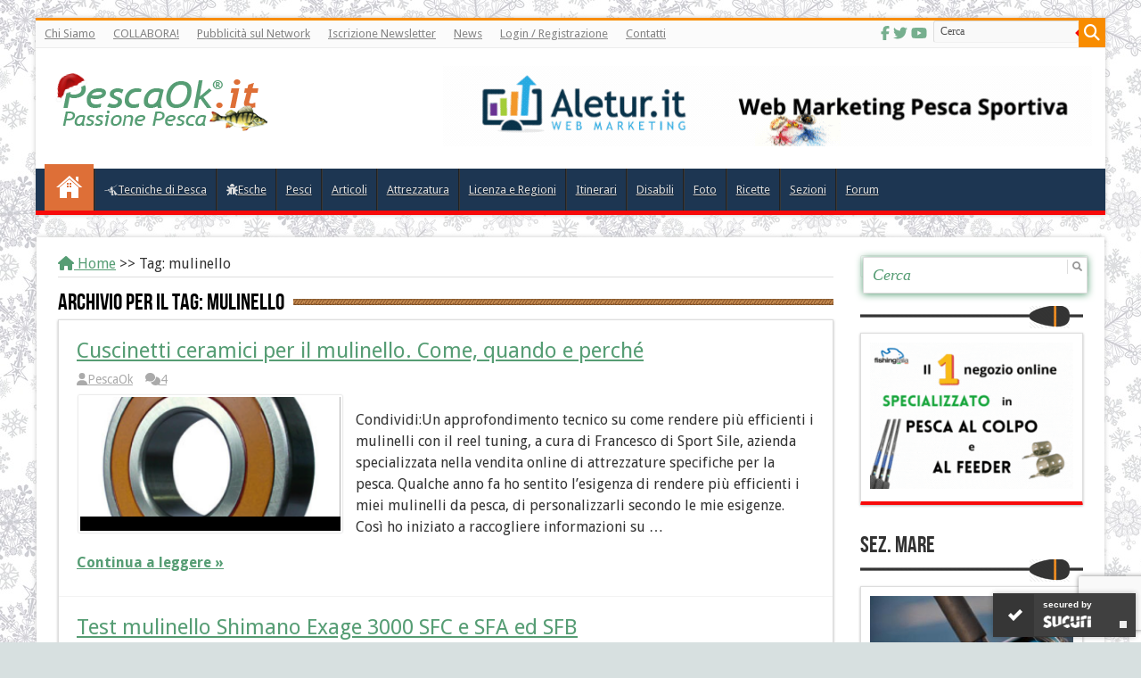

--- FILE ---
content_type: text/html; charset=UTF-8
request_url: https://www.pescaok.it/tag/mulinello/
body_size: 26592
content:
<!DOCTYPE html>
<html lang="it-IT" prefix="og: https://ogp.me/ns#" prefix="og: http://ogp.me/ns#">
<head>
<meta charset="UTF-8" />
<link rel="profile" href="https://gmpg.org/xfn/11" />
<link rel="pingback" href="https://www.pescaok.it/web-nuovo/xmlrpc.php" />
<script src="https://kit.fontawesome.com/64879c6708.js" crossorigin="anonymous"></script>
<script type="text/javascript" class="_iub_cs_skip">
var _iub = _iub || {};
_iub.csConfiguration = _iub.csConfiguration || {};
_iub.csConfiguration.siteId = "1325804";
_iub.csConfiguration.cookiePolicyId = "41969245";
</script>
<script class="_iub_cs_skip" src="https://cs.iubenda.com/autoblocking/1325804.js"></script>
<!-- Ottimizzazione per i motori di ricerca di Rank Math - https://rankmath.com/ -->
<title>mulinello Archivi - PescaOk.it</title>
<meta name="robots" content="index, follow, max-snippet:-1, max-video-preview:-1, max-image-preview:large"/>
<link rel="canonical" href="https://www.pescaok.it/tag/mulinello/" />
<meta property="og:locale" content="it_IT" />
<meta property="og:type" content="article" />
<meta property="og:title" content="mulinello Archivi - PescaOk.it" />
<meta property="og:url" content="https://www.pescaok.it/tag/mulinello/" />
<meta property="og:site_name" content="PescaOK - il sito sulla pesca sportiva in italia" />
<meta property="article:publisher" content="http://www.facebook.com/pages/PescaOk/247110130217" />
<meta name="twitter:card" content="summary_large_image" />
<meta name="twitter:title" content="mulinello Archivi - PescaOk.it" />
<meta name="twitter:site" content="@PescaOk" />
<meta name="twitter:label1" content="Articoli" />
<meta name="twitter:data1" content="2" />
<script type="application/ld+json" class="rank-math-schema">{"@context":"https://schema.org","@graph":[{"@type":"SportsOrganization","@id":"https://www.pescaok.it/#organization","name":"PescaOK - il sito sulla pesca sportiva in italia","url":"https://www.pescaok.it","sameAs":["http://www.facebook.com/pages/PescaOk/247110130217","https://twitter.com/PescaOk"],"logo":{"@type":"ImageObject","@id":"https://www.pescaok.it/#logo","url":"https://www.pescaok.it/web-nuovo/wp-content/uploads/2014/12/logo-pesca-ok.png","contentUrl":"https://www.pescaok.it/web-nuovo/wp-content/uploads/2014/12/logo-pesca-ok.png","caption":"PescaOK - il sito sulla pesca sportiva in italia","inLanguage":"it-IT","width":"235","height":"70"}},{"@type":"WebSite","@id":"https://www.pescaok.it/#website","url":"https://www.pescaok.it","name":"PescaOK - il sito sulla pesca sportiva in italia","alternateName":"PescaOK","publisher":{"@id":"https://www.pescaok.it/#organization"},"inLanguage":"it-IT"},{"@type":"CollectionPage","@id":"https://www.pescaok.it/tag/mulinello/#webpage","url":"https://www.pescaok.it/tag/mulinello/","name":"mulinello Archivi - PescaOk.it","isPartOf":{"@id":"https://www.pescaok.it/#website"},"inLanguage":"it-IT"}]}</script>
<!-- /Rank Math WordPress SEO plugin -->
<link rel='dns-prefetch' href='//cdn.iubenda.com' />
<link rel='dns-prefetch' href='//fonts.googleapis.com' />
<link rel="alternate" type="application/rss+xml" title="PescaOk.it &raquo; Feed" href="https://www.pescaok.it/feed/" />
<link rel="alternate" type="application/rss+xml" title="PescaOk.it &raquo; Feed dei commenti" href="https://www.pescaok.it/comments/feed/" />
<link rel="alternate" type="application/rss+xml" title="PescaOk.it &raquo; mulinello Feed del tag" href="https://www.pescaok.it/tag/mulinello/feed/" />
<script type="text/javascript">
/* <![CDATA[ */
window._wpemojiSettings = {"baseUrl":"https:\/\/s.w.org\/images\/core\/emoji\/14.0.0\/72x72\/","ext":".png","svgUrl":"https:\/\/s.w.org\/images\/core\/emoji\/14.0.0\/svg\/","svgExt":".svg","source":{"concatemoji":"https:\/\/www.pescaok.it\/web-nuovo\/wp-includes\/js\/wp-emoji-release.min.js"}};
/*! This file is auto-generated */
!function(i,n){var o,s,e;function c(e){try{var t={supportTests:e,timestamp:(new Date).valueOf()};sessionStorage.setItem(o,JSON.stringify(t))}catch(e){}}function p(e,t,n){e.clearRect(0,0,e.canvas.width,e.canvas.height),e.fillText(t,0,0);var t=new Uint32Array(e.getImageData(0,0,e.canvas.width,e.canvas.height).data),r=(e.clearRect(0,0,e.canvas.width,e.canvas.height),e.fillText(n,0,0),new Uint32Array(e.getImageData(0,0,e.canvas.width,e.canvas.height).data));return t.every(function(e,t){return e===r[t]})}function u(e,t,n){switch(t){case"flag":return n(e,"\ud83c\udff3\ufe0f\u200d\u26a7\ufe0f","\ud83c\udff3\ufe0f\u200b\u26a7\ufe0f")?!1:!n(e,"\ud83c\uddfa\ud83c\uddf3","\ud83c\uddfa\u200b\ud83c\uddf3")&&!n(e,"\ud83c\udff4\udb40\udc67\udb40\udc62\udb40\udc65\udb40\udc6e\udb40\udc67\udb40\udc7f","\ud83c\udff4\u200b\udb40\udc67\u200b\udb40\udc62\u200b\udb40\udc65\u200b\udb40\udc6e\u200b\udb40\udc67\u200b\udb40\udc7f");case"emoji":return!n(e,"\ud83e\udef1\ud83c\udffb\u200d\ud83e\udef2\ud83c\udfff","\ud83e\udef1\ud83c\udffb\u200b\ud83e\udef2\ud83c\udfff")}return!1}function f(e,t,n){var r="undefined"!=typeof WorkerGlobalScope&&self instanceof WorkerGlobalScope?new OffscreenCanvas(300,150):i.createElement("canvas"),a=r.getContext("2d",{willReadFrequently:!0}),o=(a.textBaseline="top",a.font="600 32px Arial",{});return e.forEach(function(e){o[e]=t(a,e,n)}),o}function t(e){var t=i.createElement("script");t.src=e,t.defer=!0,i.head.appendChild(t)}"undefined"!=typeof Promise&&(o="wpEmojiSettingsSupports",s=["flag","emoji"],n.supports={everything:!0,everythingExceptFlag:!0},e=new Promise(function(e){i.addEventListener("DOMContentLoaded",e,{once:!0})}),new Promise(function(t){var n=function(){try{var e=JSON.parse(sessionStorage.getItem(o));if("object"==typeof e&&"number"==typeof e.timestamp&&(new Date).valueOf()<e.timestamp+604800&&"object"==typeof e.supportTests)return e.supportTests}catch(e){}return null}();if(!n){if("undefined"!=typeof Worker&&"undefined"!=typeof OffscreenCanvas&&"undefined"!=typeof URL&&URL.createObjectURL&&"undefined"!=typeof Blob)try{var e="postMessage("+f.toString()+"("+[JSON.stringify(s),u.toString(),p.toString()].join(",")+"));",r=new Blob([e],{type:"text/javascript"}),a=new Worker(URL.createObjectURL(r),{name:"wpTestEmojiSupports"});return void(a.onmessage=function(e){c(n=e.data),a.terminate(),t(n)})}catch(e){}c(n=f(s,u,p))}t(n)}).then(function(e){for(var t in e)n.supports[t]=e[t],n.supports.everything=n.supports.everything&&n.supports[t],"flag"!==t&&(n.supports.everythingExceptFlag=n.supports.everythingExceptFlag&&n.supports[t]);n.supports.everythingExceptFlag=n.supports.everythingExceptFlag&&!n.supports.flag,n.DOMReady=!1,n.readyCallback=function(){n.DOMReady=!0}}).then(function(){return e}).then(function(){var e;n.supports.everything||(n.readyCallback(),(e=n.source||{}).concatemoji?t(e.concatemoji):e.wpemoji&&e.twemoji&&(t(e.twemoji),t(e.wpemoji)))}))}((window,document),window._wpemojiSettings);
/* ]]> */
</script>
<!-- <link rel='stylesheet' id='jquery.prettyphoto-css' href='https://www.pescaok.it/web-nuovo/wp-content/plugins/wp-video-lightbox/css/prettyPhoto.css' type='text/css' media='all' /> -->
<!-- <link rel='stylesheet' id='video-lightbox-css' href='https://www.pescaok.it/web-nuovo/wp-content/plugins/wp-video-lightbox/wp-video-lightbox.css' type='text/css' media='all' /> -->
<link rel="stylesheet" type="text/css" href="//www.pescaok.it/web-nuovo/wp-content/cache/wpfc-minified/g56pzfu9/dfxpq.css" media="all"/>
<style id='wp-emoji-styles-inline-css' type='text/css'>
img.wp-smiley, img.emoji {
display: inline !important;
border: none !important;
box-shadow: none !important;
height: 1em !important;
width: 1em !important;
margin: 0 0.07em !important;
vertical-align: -0.1em !important;
background: none !important;
padding: 0 !important;
}
</style>
<!-- <link rel='stylesheet' id='wp-block-library-css' href='https://www.pescaok.it/web-nuovo/wp-includes/css/dist/block-library/style.min.css' type='text/css' media='all' /> -->
<link rel="stylesheet" type="text/css" href="//www.pescaok.it/web-nuovo/wp-content/cache/wpfc-minified/fi3r668c/dfxpq.css" media="all"/>
<style id='rank-math-toc-block-style-inline-css' type='text/css'>
.wp-block-rank-math-toc-block nav ol{counter-reset:item}.wp-block-rank-math-toc-block nav ol li{display:block}.wp-block-rank-math-toc-block nav ol li:before{content:counters(item, ".") ". ";counter-increment:item}
</style>
<style id='rank-math-rich-snippet-style-inline-css' type='text/css'>
/*!
* Plugin:  Rank Math
* URL: https://rankmath.com/wordpress/plugin/seo-suite/
* Name:  rank-math-review-snippet.css
*/@-webkit-keyframes spin{0%{-webkit-transform:rotate(0deg)}100%{-webkit-transform:rotate(-360deg)}}@keyframes spin{0%{-webkit-transform:rotate(0deg)}100%{-webkit-transform:rotate(-360deg)}}@keyframes bounce{from{-webkit-transform:translateY(0px);transform:translateY(0px)}to{-webkit-transform:translateY(-5px);transform:translateY(-5px)}}@-webkit-keyframes bounce{from{-webkit-transform:translateY(0px);transform:translateY(0px)}to{-webkit-transform:translateY(-5px);transform:translateY(-5px)}}@-webkit-keyframes loading{0%{background-size:20% 50% ,20% 50% ,20% 50%}20%{background-size:20% 20% ,20% 50% ,20% 50%}40%{background-size:20% 100%,20% 20% ,20% 50%}60%{background-size:20% 50% ,20% 100%,20% 20%}80%{background-size:20% 50% ,20% 50% ,20% 100%}100%{background-size:20% 50% ,20% 50% ,20% 50%}}@keyframes loading{0%{background-size:20% 50% ,20% 50% ,20% 50%}20%{background-size:20% 20% ,20% 50% ,20% 50%}40%{background-size:20% 100%,20% 20% ,20% 50%}60%{background-size:20% 50% ,20% 100%,20% 20%}80%{background-size:20% 50% ,20% 50% ,20% 100%}100%{background-size:20% 50% ,20% 50% ,20% 50%}}:root{--rankmath-wp-adminbar-height: 0}#rank-math-rich-snippet-wrapper{overflow:hidden}#rank-math-rich-snippet-wrapper h5.rank-math-title{display:block;font-size:18px;line-height:1.4}#rank-math-rich-snippet-wrapper .rank-math-review-image{float:right;max-width:40%;margin-left:15px}#rank-math-rich-snippet-wrapper .rank-math-review-data{margin-bottom:15px}#rank-math-rich-snippet-wrapper .rank-math-total-wrapper{width:100%;padding:0 0 20px 0;float:left;clear:both;position:relative;-webkit-box-sizing:border-box;box-sizing:border-box}#rank-math-rich-snippet-wrapper .rank-math-total-wrapper .rank-math-total{border:0;display:block;margin:0;width:auto;float:left;text-align:left;padding:0;font-size:24px;line-height:1;font-weight:700;-webkit-box-sizing:border-box;box-sizing:border-box;overflow:hidden}#rank-math-rich-snippet-wrapper .rank-math-total-wrapper .rank-math-review-star{float:left;margin-left:15px;margin-top:5px;position:relative;z-index:99;line-height:1}#rank-math-rich-snippet-wrapper .rank-math-total-wrapper .rank-math-review-star .rank-math-review-result-wrapper{display:inline-block;white-space:nowrap;position:relative;color:#e7e7e7}#rank-math-rich-snippet-wrapper .rank-math-total-wrapper .rank-math-review-star .rank-math-review-result-wrapper .rank-math-review-result{position:absolute;top:0;left:0;overflow:hidden;white-space:nowrap;color:#ffbe01}#rank-math-rich-snippet-wrapper .rank-math-total-wrapper .rank-math-review-star .rank-math-review-result-wrapper i{font-size:18px;-webkit-text-stroke-width:1px;font-style:normal;padding:0 2px;line-height:inherit}#rank-math-rich-snippet-wrapper .rank-math-total-wrapper .rank-math-review-star .rank-math-review-result-wrapper i:before{content:"\2605"}body.rtl #rank-math-rich-snippet-wrapper .rank-math-review-image{float:left;margin-left:0;margin-right:15px}body.rtl #rank-math-rich-snippet-wrapper .rank-math-total-wrapper .rank-math-total{float:right}body.rtl #rank-math-rich-snippet-wrapper .rank-math-total-wrapper .rank-math-review-star{float:right;margin-left:0;margin-right:15px}body.rtl #rank-math-rich-snippet-wrapper .rank-math-total-wrapper .rank-math-review-star .rank-math-review-result{left:auto;right:0}@media screen and (max-width: 480px){#rank-math-rich-snippet-wrapper .rank-math-review-image{display:block;max-width:100%;width:100%;text-align:center;margin-right:0}#rank-math-rich-snippet-wrapper .rank-math-review-data{clear:both}}.clear{clear:both}
</style>
<style id='classic-theme-styles-inline-css' type='text/css'>
/*! This file is auto-generated */
.wp-block-button__link{color:#fff;background-color:#32373c;border-radius:9999px;box-shadow:none;text-decoration:none;padding:calc(.667em + 2px) calc(1.333em + 2px);font-size:1.125em}.wp-block-file__button{background:#32373c;color:#fff;text-decoration:none}
</style>
<style id='global-styles-inline-css' type='text/css'>
body{--wp--preset--color--black: #000000;--wp--preset--color--cyan-bluish-gray: #abb8c3;--wp--preset--color--white: #ffffff;--wp--preset--color--pale-pink: #f78da7;--wp--preset--color--vivid-red: #cf2e2e;--wp--preset--color--luminous-vivid-orange: #ff6900;--wp--preset--color--luminous-vivid-amber: #fcb900;--wp--preset--color--light-green-cyan: #7bdcb5;--wp--preset--color--vivid-green-cyan: #00d084;--wp--preset--color--pale-cyan-blue: #8ed1fc;--wp--preset--color--vivid-cyan-blue: #0693e3;--wp--preset--color--vivid-purple: #9b51e0;--wp--preset--gradient--vivid-cyan-blue-to-vivid-purple: linear-gradient(135deg,rgba(6,147,227,1) 0%,rgb(155,81,224) 100%);--wp--preset--gradient--light-green-cyan-to-vivid-green-cyan: linear-gradient(135deg,rgb(122,220,180) 0%,rgb(0,208,130) 100%);--wp--preset--gradient--luminous-vivid-amber-to-luminous-vivid-orange: linear-gradient(135deg,rgba(252,185,0,1) 0%,rgba(255,105,0,1) 100%);--wp--preset--gradient--luminous-vivid-orange-to-vivid-red: linear-gradient(135deg,rgba(255,105,0,1) 0%,rgb(207,46,46) 100%);--wp--preset--gradient--very-light-gray-to-cyan-bluish-gray: linear-gradient(135deg,rgb(238,238,238) 0%,rgb(169,184,195) 100%);--wp--preset--gradient--cool-to-warm-spectrum: linear-gradient(135deg,rgb(74,234,220) 0%,rgb(151,120,209) 20%,rgb(207,42,186) 40%,rgb(238,44,130) 60%,rgb(251,105,98) 80%,rgb(254,248,76) 100%);--wp--preset--gradient--blush-light-purple: linear-gradient(135deg,rgb(255,206,236) 0%,rgb(152,150,240) 100%);--wp--preset--gradient--blush-bordeaux: linear-gradient(135deg,rgb(254,205,165) 0%,rgb(254,45,45) 50%,rgb(107,0,62) 100%);--wp--preset--gradient--luminous-dusk: linear-gradient(135deg,rgb(255,203,112) 0%,rgb(199,81,192) 50%,rgb(65,88,208) 100%);--wp--preset--gradient--pale-ocean: linear-gradient(135deg,rgb(255,245,203) 0%,rgb(182,227,212) 50%,rgb(51,167,181) 100%);--wp--preset--gradient--electric-grass: linear-gradient(135deg,rgb(202,248,128) 0%,rgb(113,206,126) 100%);--wp--preset--gradient--midnight: linear-gradient(135deg,rgb(2,3,129) 0%,rgb(40,116,252) 100%);--wp--preset--font-size--small: 13px;--wp--preset--font-size--medium: 20px;--wp--preset--font-size--large: 36px;--wp--preset--font-size--x-large: 42px;--wp--preset--spacing--20: 0.44rem;--wp--preset--spacing--30: 0.67rem;--wp--preset--spacing--40: 1rem;--wp--preset--spacing--50: 1.5rem;--wp--preset--spacing--60: 2.25rem;--wp--preset--spacing--70: 3.38rem;--wp--preset--spacing--80: 5.06rem;--wp--preset--shadow--natural: 6px 6px 9px rgba(0, 0, 0, 0.2);--wp--preset--shadow--deep: 12px 12px 50px rgba(0, 0, 0, 0.4);--wp--preset--shadow--sharp: 6px 6px 0px rgba(0, 0, 0, 0.2);--wp--preset--shadow--outlined: 6px 6px 0px -3px rgba(255, 255, 255, 1), 6px 6px rgba(0, 0, 0, 1);--wp--preset--shadow--crisp: 6px 6px 0px rgba(0, 0, 0, 1);}:where(.is-layout-flex){gap: 0.5em;}:where(.is-layout-grid){gap: 0.5em;}body .is-layout-flow > .alignleft{float: left;margin-inline-start: 0;margin-inline-end: 2em;}body .is-layout-flow > .alignright{float: right;margin-inline-start: 2em;margin-inline-end: 0;}body .is-layout-flow > .aligncenter{margin-left: auto !important;margin-right: auto !important;}body .is-layout-constrained > .alignleft{float: left;margin-inline-start: 0;margin-inline-end: 2em;}body .is-layout-constrained > .alignright{float: right;margin-inline-start: 2em;margin-inline-end: 0;}body .is-layout-constrained > .aligncenter{margin-left: auto !important;margin-right: auto !important;}body .is-layout-constrained > :where(:not(.alignleft):not(.alignright):not(.alignfull)){max-width: var(--wp--style--global--content-size);margin-left: auto !important;margin-right: auto !important;}body .is-layout-constrained > .alignwide{max-width: var(--wp--style--global--wide-size);}body .is-layout-flex{display: flex;}body .is-layout-flex{flex-wrap: wrap;align-items: center;}body .is-layout-flex > *{margin: 0;}body .is-layout-grid{display: grid;}body .is-layout-grid > *{margin: 0;}:where(.wp-block-columns.is-layout-flex){gap: 2em;}:where(.wp-block-columns.is-layout-grid){gap: 2em;}:where(.wp-block-post-template.is-layout-flex){gap: 1.25em;}:where(.wp-block-post-template.is-layout-grid){gap: 1.25em;}.has-black-color{color: var(--wp--preset--color--black) !important;}.has-cyan-bluish-gray-color{color: var(--wp--preset--color--cyan-bluish-gray) !important;}.has-white-color{color: var(--wp--preset--color--white) !important;}.has-pale-pink-color{color: var(--wp--preset--color--pale-pink) !important;}.has-vivid-red-color{color: var(--wp--preset--color--vivid-red) !important;}.has-luminous-vivid-orange-color{color: var(--wp--preset--color--luminous-vivid-orange) !important;}.has-luminous-vivid-amber-color{color: var(--wp--preset--color--luminous-vivid-amber) !important;}.has-light-green-cyan-color{color: var(--wp--preset--color--light-green-cyan) !important;}.has-vivid-green-cyan-color{color: var(--wp--preset--color--vivid-green-cyan) !important;}.has-pale-cyan-blue-color{color: var(--wp--preset--color--pale-cyan-blue) !important;}.has-vivid-cyan-blue-color{color: var(--wp--preset--color--vivid-cyan-blue) !important;}.has-vivid-purple-color{color: var(--wp--preset--color--vivid-purple) !important;}.has-black-background-color{background-color: var(--wp--preset--color--black) !important;}.has-cyan-bluish-gray-background-color{background-color: var(--wp--preset--color--cyan-bluish-gray) !important;}.has-white-background-color{background-color: var(--wp--preset--color--white) !important;}.has-pale-pink-background-color{background-color: var(--wp--preset--color--pale-pink) !important;}.has-vivid-red-background-color{background-color: var(--wp--preset--color--vivid-red) !important;}.has-luminous-vivid-orange-background-color{background-color: var(--wp--preset--color--luminous-vivid-orange) !important;}.has-luminous-vivid-amber-background-color{background-color: var(--wp--preset--color--luminous-vivid-amber) !important;}.has-light-green-cyan-background-color{background-color: var(--wp--preset--color--light-green-cyan) !important;}.has-vivid-green-cyan-background-color{background-color: var(--wp--preset--color--vivid-green-cyan) !important;}.has-pale-cyan-blue-background-color{background-color: var(--wp--preset--color--pale-cyan-blue) !important;}.has-vivid-cyan-blue-background-color{background-color: var(--wp--preset--color--vivid-cyan-blue) !important;}.has-vivid-purple-background-color{background-color: var(--wp--preset--color--vivid-purple) !important;}.has-black-border-color{border-color: var(--wp--preset--color--black) !important;}.has-cyan-bluish-gray-border-color{border-color: var(--wp--preset--color--cyan-bluish-gray) !important;}.has-white-border-color{border-color: var(--wp--preset--color--white) !important;}.has-pale-pink-border-color{border-color: var(--wp--preset--color--pale-pink) !important;}.has-vivid-red-border-color{border-color: var(--wp--preset--color--vivid-red) !important;}.has-luminous-vivid-orange-border-color{border-color: var(--wp--preset--color--luminous-vivid-orange) !important;}.has-luminous-vivid-amber-border-color{border-color: var(--wp--preset--color--luminous-vivid-amber) !important;}.has-light-green-cyan-border-color{border-color: var(--wp--preset--color--light-green-cyan) !important;}.has-vivid-green-cyan-border-color{border-color: var(--wp--preset--color--vivid-green-cyan) !important;}.has-pale-cyan-blue-border-color{border-color: var(--wp--preset--color--pale-cyan-blue) !important;}.has-vivid-cyan-blue-border-color{border-color: var(--wp--preset--color--vivid-cyan-blue) !important;}.has-vivid-purple-border-color{border-color: var(--wp--preset--color--vivid-purple) !important;}.has-vivid-cyan-blue-to-vivid-purple-gradient-background{background: var(--wp--preset--gradient--vivid-cyan-blue-to-vivid-purple) !important;}.has-light-green-cyan-to-vivid-green-cyan-gradient-background{background: var(--wp--preset--gradient--light-green-cyan-to-vivid-green-cyan) !important;}.has-luminous-vivid-amber-to-luminous-vivid-orange-gradient-background{background: var(--wp--preset--gradient--luminous-vivid-amber-to-luminous-vivid-orange) !important;}.has-luminous-vivid-orange-to-vivid-red-gradient-background{background: var(--wp--preset--gradient--luminous-vivid-orange-to-vivid-red) !important;}.has-very-light-gray-to-cyan-bluish-gray-gradient-background{background: var(--wp--preset--gradient--very-light-gray-to-cyan-bluish-gray) !important;}.has-cool-to-warm-spectrum-gradient-background{background: var(--wp--preset--gradient--cool-to-warm-spectrum) !important;}.has-blush-light-purple-gradient-background{background: var(--wp--preset--gradient--blush-light-purple) !important;}.has-blush-bordeaux-gradient-background{background: var(--wp--preset--gradient--blush-bordeaux) !important;}.has-luminous-dusk-gradient-background{background: var(--wp--preset--gradient--luminous-dusk) !important;}.has-pale-ocean-gradient-background{background: var(--wp--preset--gradient--pale-ocean) !important;}.has-electric-grass-gradient-background{background: var(--wp--preset--gradient--electric-grass) !important;}.has-midnight-gradient-background{background: var(--wp--preset--gradient--midnight) !important;}.has-small-font-size{font-size: var(--wp--preset--font-size--small) !important;}.has-medium-font-size{font-size: var(--wp--preset--font-size--medium) !important;}.has-large-font-size{font-size: var(--wp--preset--font-size--large) !important;}.has-x-large-font-size{font-size: var(--wp--preset--font-size--x-large) !important;}
.wp-block-navigation a:where(:not(.wp-element-button)){color: inherit;}
:where(.wp-block-post-template.is-layout-flex){gap: 1.25em;}:where(.wp-block-post-template.is-layout-grid){gap: 1.25em;}
:where(.wp-block-columns.is-layout-flex){gap: 2em;}:where(.wp-block-columns.is-layout-grid){gap: 2em;}
.wp-block-pullquote{font-size: 1.5em;line-height: 1.6;}
</style>
<!-- <link rel='stylesheet' id='ajaxy-sf-common-css' href='https://www.pescaok.it/web-nuovo/wp-content/plugins/ajaxy-search-form/themes/common.css' type='text/css' media='all' /> -->
<!-- <link rel='stylesheet' id='ajaxy-sf-selective-css' href='https://www.pescaok.it/web-nuovo/wp-content/plugins/ajaxy-search-form/themes/selective.css' type='text/css' media='all' /> -->
<!-- <link rel='stylesheet' id='ajaxy-sf-theme-css' href='https://www.pescaok.it/web-nuovo/wp-content/plugins/ajaxy-search-form/themes/default/style.css' type='text/css' media='all' /> -->
<!-- <link rel='stylesheet' id='contact-form-7-css' href='https://www.pescaok.it/web-nuovo/wp-content/plugins/contact-form-7/includes/css/styles.css' type='text/css' media='all' /> -->
<!-- <link rel='stylesheet' id='kk-star-ratings-css' href='https://www.pescaok.it/web-nuovo/wp-content/plugins/kk-star-ratings/src/core/public/css/kk-star-ratings.min.css' type='text/css' media='all' /> -->
<!-- <link rel='stylesheet' id='super-rss-reader-css' href='https://www.pescaok.it/web-nuovo/wp-content/plugins/super-rss-reader/public/css/style.min.css' type='text/css' media='all' /> -->
<!-- <link rel='stylesheet' id='taqyeem-buttons-style-css' href='https://www.pescaok.it/web-nuovo/wp-content/plugins/taqyeem-buttons/assets/style.css' type='text/css' media='all' /> -->
<!-- <link rel='stylesheet' id='taqyeem-style-css' href='https://www.pescaok.it/web-nuovo/wp-content/plugins/taqyeem/style.css' type='text/css' media='all' /> -->
<!-- <link rel='stylesheet' id='math-captcha-frontend-css' href='https://www.pescaok.it/web-nuovo/wp-content/plugins/wp-math-captcha/css/frontend.css' type='text/css' media='all' /> -->
<!-- <link rel='stylesheet' id='ppress-frontend-css' href='https://www.pescaok.it/web-nuovo/wp-content/plugins/wp-user-avatar/assets/css/frontend.min.css' type='text/css' media='all' /> -->
<!-- <link rel='stylesheet' id='ppress-flatpickr-css' href='https://www.pescaok.it/web-nuovo/wp-content/plugins/wp-user-avatar/assets/flatpickr/flatpickr.min.css' type='text/css' media='all' /> -->
<!-- <link rel='stylesheet' id='ppress-select2-css' href='https://www.pescaok.it/web-nuovo/wp-content/plugins/wp-user-avatar/assets/select2/select2.min.css' type='text/css' media='all' /> -->
<!-- <link rel='stylesheet' id='tie-style-css' href='https://www.pescaok.it/web-nuovo/wp-content/themes/sahifa/style.css' type='text/css' media='all' /> -->
<!-- <link rel='stylesheet' id='tie-ilightbox-skin-css' href='https://www.pescaok.it/web-nuovo/wp-content/themes/sahifa/css/ilightbox/dark-skin/skin.css' type='text/css' media='all' /> -->
<link rel="stylesheet" type="text/css" href="//www.pescaok.it/web-nuovo/wp-content/cache/wpfc-minified/e3jagfh4/dfxpq.css" media="all"/>
<link rel='stylesheet' id='Droid+Sans-css' href='https://fonts.googleapis.com/css?family=Droid+Sans%3Aregular%2C700' type='text/css' media='all' />
<!-- <link rel='stylesheet' id='slb_core-css' href='https://www.pescaok.it/web-nuovo/wp-content/plugins/simple-lightbox/client/css/app.css' type='text/css' media='all' /> -->
<!-- <link rel='stylesheet' id='mm-compiled-options-mobmenu-css' href='https://www.pescaok.it/web-nuovo/wp-content/uploads/dynamic-mobmenu.css' type='text/css' media='all' /> -->
<link rel="stylesheet" type="text/css" href="//www.pescaok.it/web-nuovo/wp-content/cache/wpfc-minified/jqlj3la3/dfxpq.css" media="all"/>
<link rel='stylesheet' id='mm-google-webfont-dosis-css' href='//fonts.googleapis.com/css?family=Dosis%3Ainherit%2C400&#038;subset=latin%2Clatin-ext' type='text/css' media='all' />
<!-- <link rel='stylesheet' id='heateor_sss_frontend_css-css' href='https://www.pescaok.it/web-nuovo/wp-content/plugins/sassy-social-share/public/css/sassy-social-share-public.css' type='text/css' media='all' /> -->
<link rel="stylesheet" type="text/css" href="//www.pescaok.it/web-nuovo/wp-content/cache/wpfc-minified/78mjbdp8/dfxpq.css" media="all"/>
<style id='heateor_sss_frontend_css-inline-css' type='text/css'>
.heateor_sss_button_instagram span.heateor_sss_svg,a.heateor_sss_instagram span.heateor_sss_svg{background:radial-gradient(circle at 30% 107%,#fdf497 0,#fdf497 5%,#fd5949 45%,#d6249f 60%,#285aeb 90%)}.heateor_sss_horizontal_sharing .heateor_sss_svg,.heateor_sss_standard_follow_icons_container .heateor_sss_svg{color:#fff;border-width:0px;border-style:solid;border-color:transparent}.heateor_sss_horizontal_sharing .heateorSssTCBackground{color:#666}.heateor_sss_horizontal_sharing span.heateor_sss_svg:hover,.heateor_sss_standard_follow_icons_container span.heateor_sss_svg:hover{border-color:transparent;}.heateor_sss_vertical_sharing span.heateor_sss_svg,.heateor_sss_floating_follow_icons_container span.heateor_sss_svg{color:#fff;border-width:0px;border-style:solid;border-color:transparent;}.heateor_sss_vertical_sharing .heateorSssTCBackground{color:#666;}.heateor_sss_vertical_sharing span.heateor_sss_svg:hover,.heateor_sss_floating_follow_icons_container span.heateor_sss_svg:hover{border-color:transparent;}@media screen and (max-width:783px) {.heateor_sss_vertical_sharing{display:none!important}}
</style>
<!-- <link rel='stylesheet' id='ngg_trigger_buttons-css' href='https://www.pescaok.it/web-nuovo/wp-content/plugins/nextgen-gallery/static/GalleryDisplay/trigger_buttons.css' type='text/css' media='all' /> -->
<!-- <link rel='stylesheet' id='fancybox-0-css' href='https://www.pescaok.it/web-nuovo/wp-content/plugins/nextgen-gallery/static/Lightbox/fancybox/jquery.fancybox-1.3.4.css' type='text/css' media='all' /> -->
<!-- <link rel='stylesheet' id='fontawesome_v4_shim_style-css' href='https://www.pescaok.it/web-nuovo/wp-content/plugins/nextgen-gallery/static/FontAwesome/css/v4-shims.min.css' type='text/css' media='all' /> -->
<!-- <link rel='stylesheet' id='fontawesome-css' href='https://www.pescaok.it/web-nuovo/wp-content/plugins/nextgen-gallery/static/FontAwesome/css/all.min.css' type='text/css' media='all' /> -->
<!-- <link rel='stylesheet' id='nextgen_pagination_style-css' href='https://www.pescaok.it/web-nuovo/wp-content/plugins/nextgen-gallery/static/GalleryDisplay/pagination_style.css' type='text/css' media='all' /> -->
<!-- <link rel='stylesheet' id='nextgen_basic_thumbnails_style-css' href='https://www.pescaok.it/web-nuovo/wp-content/plugins/nextgen-gallery/static/Thumbnails/nextgen_basic_thumbnails.css' type='text/css' media='all' /> -->
<!-- <link rel='stylesheet' id='nextgen_widgets_style-css' href='https://www.pescaok.it/web-nuovo/wp-content/plugins/nextgen-gallery/static/Widget/display.css' type='text/css' media='all' /> -->
<!-- <link rel='stylesheet' id='cssmobmenu-icons-css' href='https://www.pescaok.it/web-nuovo/wp-content/plugins/mobile-menu/includes/css/mobmenu-icons.css' type='text/css' media='all' /> -->
<!-- <link rel='stylesheet' id='cssmobmenu-css' href='https://www.pescaok.it/web-nuovo/wp-content/plugins/mobile-menu/includes/css/mobmenu.css' type='text/css' media='all' /> -->
<link rel="stylesheet" type="text/css" href="//www.pescaok.it/web-nuovo/wp-content/cache/wpfc-minified/ky005ncg/dfxpq.css" media="all"/>
<script  type="text/javascript" class=" _iub_cs_skip" type="text/javascript" id="iubenda-head-inline-scripts-0">
/* <![CDATA[ */
var _iub = _iub || [];
_iub.csConfiguration = {"askConsentAtCookiePolicyUpdate":true,"countryDetection":true,"enableFadp":true,"enableLgpd":true,"enableTcf":true,"enableUspr":true,"googleAdditionalConsentMode":true,"lgpdAppliesGlobally":false,"perPurposeConsent":true,"siteId":1325804,"tcfPurposes":{"2":"consent_only","7":"consent_only","8":"consent_only","9":"consent_only","10":"consent_only","11":"consent_only"},"whitelabel":false,"cookiePolicyId":41969245,"lang":"it","banner":{"acceptButtonDisplay":true,"closeButtonRejects":true,"customizeButtonDisplay":true,"explicitWithdrawal":true,"listPurposes":true,"ownerName":"PescaOk 0711","rejectButtonDisplay":true,"showPurposesToggles":true,"showTotalNumberOfProviders":true}};
/* ]]> */
</script>
<script  type="text/javascript" class=" _iub_cs_skip" type="text/javascript" src="//cdn.iubenda.com/cs/tcf/stub-v2.js" id="iubenda-head-scripts-1-js"></script>
<script  type="text/javascript" class=" _iub_cs_skip" type="text/javascript" src="//cdn.iubenda.com/cs/tcf/safe-tcf-v2.js" id="iubenda-head-scripts-2-js"></script>
<script  type="text/javascript" class=" _iub_cs_skip" type="text/javascript" src="//cdn.iubenda.com/cs/gpp/stub.js" id="iubenda-head-scripts-3-js"></script>
<script  type="text/javascript" charset="UTF-8" async="" class=" _iub_cs_skip" type="text/javascript" src="//cdn.iubenda.com/cs/iubenda_cs.js" id="iubenda-head-scripts-4-js"></script>
<script src='//www.pescaok.it/web-nuovo/wp-content/cache/wpfc-minified/46f5q4l/dfxpq.js' type="text/javascript"></script>
<!-- <script type="text/javascript" src="https://www.pescaok.it/web-nuovo/wp-includes/js/jquery/jquery.min.js" id="jquery-core-js"></script> -->
<!-- <script type="text/javascript" src="https://www.pescaok.it/web-nuovo/wp-includes/js/jquery/jquery-migrate.min.js" id="jquery-migrate-js"></script> -->
<!-- <script type="text/javascript" src="https://www.pescaok.it/web-nuovo/wp-content/plugins/wp-video-lightbox/js/jquery.prettyPhoto.js" id="jquery.prettyphoto-js"></script> -->
<script type="text/javascript" id="video-lightbox-js-extra">
/* <![CDATA[ */
var vlpp_vars = {"prettyPhoto_rel":"wp-video-lightbox","animation_speed":"fast","slideshow":"5000","autoplay_slideshow":"false","opacity":"0.80","show_title":"true","allow_resize":"true","allow_expand":"true","default_width":"640","default_height":"480","counter_separator_label":"\/","theme":"pp_default","horizontal_padding":"20","hideflash":"false","wmode":"opaque","autoplay":"false","modal":"false","deeplinking":"false","overlay_gallery":"true","overlay_gallery_max":"30","keyboard_shortcuts":"true","ie6_fallback":"true"};
/* ]]> */
</script>
<script src='//www.pescaok.it/web-nuovo/wp-content/cache/wpfc-minified/8x8nyhn9/dfxpq.js' type="text/javascript"></script>
<!-- <script type="text/javascript" src="https://www.pescaok.it/web-nuovo/wp-content/plugins/wp-video-lightbox/js/video-lightbox.js" id="video-lightbox-js"></script> -->
<!-- <script type="text/javascript" src="https://www.pescaok.it/web-nuovo/wp-content/plugins/super-rss-reader/public/js/jquery.easy-ticker.min.js" id="jquery-easy-ticker-js"></script> -->
<!-- <script type="text/javascript" src="https://www.pescaok.it/web-nuovo/wp-content/plugins/super-rss-reader/public/js/script.min.js" id="super-rss-reader-js"></script> -->
<!-- <script type="text/javascript" src="https://www.pescaok.it/web-nuovo/wp-content/plugins/taqyeem/js/tie.js" id="taqyeem-main-js"></script> -->
<!-- <script type="text/javascript" src="https://www.pescaok.it/web-nuovo/wp-content/plugins/wp-user-avatar/assets/flatpickr/flatpickr.min.js" id="ppress-flatpickr-js"></script> -->
<!-- <script type="text/javascript" src="https://www.pescaok.it/web-nuovo/wp-content/plugins/wp-user-avatar/assets/select2/select2.min.js" id="ppress-select2-js"></script> -->
<script type="text/javascript" id="photocrati_ajax-js-extra">
/* <![CDATA[ */
var photocrati_ajax = {"url":"https:\/\/www.pescaok.it\/web-nuovo\/index.php?photocrati_ajax=1","rest_url":"https:\/\/www.pescaok.it\/wp-json\/","wp_home_url":"https:\/\/www.pescaok.it","wp_site_url":"https:\/\/www.pescaok.it\/web-nuovo","wp_root_url":"https:\/\/www.pescaok.it","wp_plugins_url":"https:\/\/www.pescaok.it\/web-nuovo\/wp-content\/plugins","wp_content_url":"https:\/\/www.pescaok.it\/web-nuovo\/wp-content","wp_includes_url":"https:\/\/www.pescaok.it\/web-nuovo\/wp-includes\/","ngg_param_slug":"pescagallery","rest_nonce":"6432fc2511"};
/* ]]> */
</script>
<script src='//www.pescaok.it/web-nuovo/wp-content/cache/wpfc-minified/6lpxzj19/dfxpq.js' type="text/javascript"></script>
<!-- <script type="text/javascript" src="https://www.pescaok.it/web-nuovo/wp-content/plugins/nextgen-gallery/static/Legacy/ajax.min.js" id="photocrati_ajax-js"></script> -->
<!-- <script type="text/javascript" src="https://www.pescaok.it/web-nuovo/wp-content/plugins/nextgen-gallery/static/FontAwesome/js/v4-shims.min.js" id="fontawesome_v4_shim-js"></script> -->
<!-- <script type="text/javascript" defer crossorigin="anonymous" data-auto-replace-svg="false" data-keep-original-source="false" data-search-pseudo-elements src="https://www.pescaok.it/web-nuovo/wp-content/plugins/nextgen-gallery/static/FontAwesome/js/all.min.js" id="fontawesome-js"></script> -->
<!-- <script type="text/javascript" src="https://www.pescaok.it/web-nuovo/wp-content/plugins/nextgen-gallery/static/Thumbnails/nextgen_basic_thumbnails.js" id="nextgen_basic_thumbnails_script-js"></script> -->
<!-- <script type="text/javascript" src="https://www.pescaok.it/web-nuovo/wp-content/plugins/mobile-menu/includes/js/mobmenu.js" id="mobmenujs-js"></script> -->
<link rel="https://api.w.org/" href="https://www.pescaok.it/wp-json/" /><link rel="alternate" type="application/json" href="https://www.pescaok.it/wp-json/wp/v2/tags/60" /><link rel="EditURI" type="application/rsd+xml" title="RSD" href="https://www.pescaok.it/web-nuovo/xmlrpc.php?rsd" />
<meta name="generator" content="WordPress 6.4.7" />
<style>/* CSS added by WP Meta and Date Remover*/.entry-meta {display:none !important;}
.home .entry-meta { display: none; }
.entry-footer {display:none !important;}
.home .entry-footer { display: none; }</style>		<!-- AJAXY SEARCH V 3.0.9-->
<style type="text/css">.sf_search .sf_input {
border: 1px solid #ddd !important;
border-radius: 1px !important;
box-shadow: 0 1px 9px 0 #569d74 !important;
clear: both;
color: #569d74 !important;
font-size: 18px !important;
margin-bottom: 20px !important;
padding: 10px !important;
width: 230px !important;
}</style>
<script type="text/javascript">
/* <![CDATA[ */
var sf_position = '0';
var sf_templates = "<a href=\"{search_url_escaped}\"><span class=\"sf_text\">Vedi altri risultati per \"{search_value}\"<\/span><span class=\"sf_small\">Vedi tutti i {total} risultati<\/span><\/a>";
var sf_input = '.search-widget input';
jQuery(document).ready(function(){
jQuery(sf_input).ajaxyLiveSearch({"expand":"0","searchUrl":"https:\/\/www.pescaok.it\/?s=%s","text":"Cerca","delay":"100","iwidth":"180","width":"180","ajaxUrl":"https:\/\/www.pescaok.it\/web-nuovo\/wp-admin\/admin-ajax.php","rtl":"0"});
jQuery(".sf_ajaxy-selective-input").keyup(function() {
var width = jQuery(this).val().length * 8;
if(width < 50) {
width = 50;
}
jQuery(this).width(width);
});
jQuery(".sf_ajaxy-selective-search").click(function() {
jQuery(this).find(".sf_ajaxy-selective-input").focus();
});
jQuery(".sf_ajaxy-selective-close").click(function() {
jQuery(this).parent().remove();
});
});
/* ]]> */
</script>
<script type='text/javascript'>
/* <![CDATA[ */
var taqyeem = {"ajaxurl":"https://www.pescaok.it/web-nuovo/wp-admin/admin-ajax.php" , "your_rating":"Your Rating:"};
/* ]]> */
</script>
<style type="text/css" media="screen">
#review-box h2.review-box-header , .user-rate-wrap  {background-color:#696769 ;}
.review-stars .review-item , .review-percentage .review-item span, .review-summary  {background-color:#9c969c ;}
.review-percentage .review-item span span,.review-final-score {background-color:#f0d90e ;}
.review-summary a {
color: #291d91;	text-decoration: underline;}
.review-summary a:hover {
color: #e66422;	}
</style>
<script>
WP_VIDEO_LIGHTBOX_VERSION="1.9.11";
WP_VID_LIGHTBOX_URL="https://www.pescaok.it/web-nuovo/wp-content/plugins/wp-video-lightbox";
function wpvl_paramReplace(name, string, value) {
// Find the param with regex
// Grab the first character in the returned string (should be ? or &)
// Replace our href string with our new value, passing on the name and delimeter
var re = new RegExp("[\?&]" + name + "=([^&#]*)");
var matches = re.exec(string);
var newString;
if (matches === null) {
// if there are no params, append the parameter
newString = string + '?' + name + '=' + value;
} else {
var delimeter = matches[0].charAt(0);
newString = string.replace(re, delimeter + name + "=" + value);
}
return newString;
}
</script><link rel="shortcut icon" href="https://pescaok.it/web-nuovo/wp-content/uploads/2014/10/favicon1.ico" title="Favicon" />
<!--[if IE]>
<script type="text/javascript">jQuery(document).ready(function (){ jQuery(".menu-item").has("ul").children("a").attr("aria-haspopup", "true");});</script>
<![endif]-->
<!--[if lt IE 9]>
<script src="https://www.pescaok.it/web-nuovo/wp-content/themes/sahifa/js/html5.js"></script>
<script src="https://www.pescaok.it/web-nuovo/wp-content/themes/sahifa/js/selectivizr-min.js"></script>
<![endif]-->
<!--[if IE 9]>
<link rel="stylesheet" type="text/css" media="all" href="https://www.pescaok.it/web-nuovo/wp-content/themes/sahifa/css/ie9.css" />
<![endif]-->
<!--[if IE 8]>
<link rel="stylesheet" type="text/css" media="all" href="https://www.pescaok.it/web-nuovo/wp-content/themes/sahifa/css/ie8.css" />
<![endif]-->
<!--[if IE 7]>
<link rel="stylesheet" type="text/css" media="all" href="https://www.pescaok.it/web-nuovo/wp-content/themes/sahifa/css/ie7.css" />
<![endif]-->
<meta name="viewport" content="width=device-width, initial-scale=1.0" />
<!-- Google tag (gtag.js) -->
<script async src="https://www.googletagmanager.com/gtag/js?id=G-V0ZL5XHWKC"></script>
<script>
window.dataLayer = window.dataLayer || [];
function gtag(){dataLayer.push(arguments);}
gtag('js', new Date());
gtag('config', 'G-V0ZL5XHWKC');
</script>
<style type="text/css" media="screen">
body{
font-family: 'Droid Sans';
}
#main-nav, #main-nav ul li a{
font-size : 13px;
}
body.single .entry, body.page .entry{
font-size : 14px;
}
::-webkit-scrollbar {
width: 8px;
height:8px;
}
#main-nav,
.cat-box-content,
#sidebar .widget-container,
.post-listing,
#commentform {
border-bottom-color: #f70a0a;
}
.search-block .search-button,
#topcontrol,
#main-nav ul li.current-menu-item a,
#main-nav ul li.current-menu-item a:hover,
#main-nav ul li.current_page_parent a,
#main-nav ul li.current_page_parent a:hover,
#main-nav ul li.current-menu-parent a,
#main-nav ul li.current-menu-parent a:hover,
#main-nav ul li.current-page-ancestor a,
#main-nav ul li.current-page-ancestor a:hover,
.pagination span.current,
.share-post span.share-text,
.flex-control-paging li a.flex-active,
.ei-slider-thumbs li.ei-slider-element,
.review-percentage .review-item span span,
.review-final-score,
.button,
a.button,
a.more-link,
#main-content input[type="submit"],
.form-submit #submit,
#login-form .login-button,
.widget-feedburner .feedburner-subscribe,
input[type="submit"],
#buddypress button,
#buddypress a.button,
#buddypress input[type=submit],
#buddypress input[type=reset],
#buddypress ul.button-nav li a,
#buddypress div.generic-button a,
#buddypress .comment-reply-link,
#buddypress div.item-list-tabs ul li a span,
#buddypress div.item-list-tabs ul li.selected a,
#buddypress div.item-list-tabs ul li.current a,
#buddypress #members-directory-form div.item-list-tabs ul li.selected span,
#members-list-options a.selected,
#groups-list-options a.selected,
body.dark-skin #buddypress div.item-list-tabs ul li a span,
body.dark-skin #buddypress div.item-list-tabs ul li.selected a,
body.dark-skin #buddypress div.item-list-tabs ul li.current a,
body.dark-skin #members-list-options a.selected,
body.dark-skin #groups-list-options a.selected,
.search-block-large .search-button,
#featured-posts .flex-next:hover,
#featured-posts .flex-prev:hover,
a.tie-cart span.shooping-count,
.woocommerce span.onsale,
.woocommerce-page span.onsale ,
.woocommerce .widget_price_filter .ui-slider .ui-slider-handle,
.woocommerce-page .widget_price_filter .ui-slider .ui-slider-handle,
#check-also-close,
a.post-slideshow-next,
a.post-slideshow-prev,
.widget_price_filter .ui-slider .ui-slider-handle,
.quantity .minus:hover,
.quantity .plus:hover,
.mejs-container .mejs-controls .mejs-time-rail .mejs-time-current,
#reading-position-indicator  {
background-color:#f70a0a;
}
::-webkit-scrollbar-thumb{
background-color:#f70a0a !important;
}
#theme-footer,
#theme-header,
.top-nav ul li.current-menu-item:before,
#main-nav .menu-sub-content ,
#main-nav ul ul,
#check-also-box {
border-top-color: #f70a0a;
}
.search-block:after {
border-right-color:#f70a0a;
}
body.rtl .search-block:after {
border-left-color:#f70a0a;
}
#main-nav ul > li.menu-item-has-children:hover > a:after,
#main-nav ul > li.mega-menu:hover > a:after {
border-color:transparent transparent #f70a0a;
}
.widget.timeline-posts li a:hover,
.widget.timeline-posts li a:hover span.tie-date {
color: #f70a0a;
}
.widget.timeline-posts li a:hover span.tie-date:before {
background: #f70a0a;
border-color: #f70a0a;
}
#order_review,
#order_review_heading {
border-color: #f70a0a;
}
body{
background-color:#d7e0e0 !important; 
background-image: url('https://www.pescaok.it/web-nuovo/wp-content/uploads/2014/12/Fotolia_70280962_XS.jpg') !important; 
background-repeat:repeat !important; 
background-attachment:fixed !important; 
}
a {
color: #569D74;
text-decoration: underline;
}
a:hover {
color: #DE6F37;
}
#main-nav ul li a:hover, #main-nav ul li:hover > a, #main-nav ul :hover > a , #main-nav  ul ul li:hover > a, #main-nav  ul ul :hover > a {
color: #DE6F37;
}
.footer-widget-top h4 {
color: #666;
}
#theme-footer a {
color: #666;
}
#theme-header {
background-color:#ffffff !important; 
}
#theme-footer {
background-color:#ddd !important; 
background-repeat:repeat !important; 
}
.breaking-news span.breaking-news-title {background: #1D3652;}
</style>
<script type="text/javascript">
/* <![CDATA[ */
var sf_position = '0';
var sf_templates = "<a href=\"{search_url_escaped}\">View All Results<\/a>";
var sf_input = '.search-live';
jQuery(document).ready(function(){
jQuery(sf_input).ajaxyLiveSearch({"expand":false,"searchUrl":"https:\/\/www.pescaok.it\/?s=%s","text":"Search","delay":500,"iwidth":180,"width":315,"ajaxUrl":"https:\/\/www.pescaok.it\/web-nuovo\/wp-admin\/admin-ajax.php","rtl":0});
jQuery(".live-search_ajaxy-selective-input").keyup(function() {
var width = jQuery(this).val().length * 8;
if(width < 50) {
width = 50;
}
jQuery(this).width(width);
});
jQuery(".live-search_ajaxy-selective-search").click(function() {
jQuery(this).find(".live-search_ajaxy-selective-input").focus();
});
jQuery(".live-search_ajaxy-selective-close").click(function() {
jQuery(this).parent().remove();
});
});
/* ]]> */
</script>
<style type="text/css" id="wp-custom-css">
#live-search_results { background:#000; padding:10px}
#live-search_results a { color:#fff}
.live-search_lnk .sf_small { display: inline-block; font-size:11px}
.live-search_header { display:none}		</style>
</head>
<body data-rsssl=1 id="top" class="archive tag tag-mulinello tag-60 lazy-enabled mob-menu-slideout-over">
<div class="wrapper-outer">
<div class="background-cover"></div>
<div id="wrapper" class="boxed">
<div class="inner-wrapper">
<header id="theme-header" class="theme-header">
<div id="top-nav" class="top-nav">
<div class="container">
<div class="top-menu"><ul id="menu-header" class="menu"><li id="menu-item-11253" class="menu-item menu-item-type-custom menu-item-object-custom menu-item-11253"><a href="https://www.pescaok.it/chi-siamo/">Chi Siamo</a></li>
<li id="menu-item-3766" class="menu-item menu-item-type-custom menu-item-object-custom menu-item-3766"><a href="https://www.pescaok.it/collabora-con-pescaok/">COLLABORA!</a></li>
<li id="menu-item-2676" class="menu-item menu-item-type-post_type menu-item-object-page menu-item-2676"><a href="https://www.pescaok.it/pubblicita/">Pubblicità sul Network</a></li>
<li id="menu-item-1434" class="menu-item menu-item-type-custom menu-item-object-custom menu-item-1434"><a href="https://www.pescaok.it/newsletter/">Iscrizione Newsletter</a></li>
<li id="menu-item-1440" class="menu-item menu-item-type-custom menu-item-object-custom menu-item-1440"><a href="https://www.pescaok.it/news/">News</a></li>
<li id="menu-item-1913" class="menu-item menu-item-type-custom menu-item-object-custom menu-item-1913"><a href="https://www.pescaok.it/wp-login.php">Login / Registrazione</a></li>
<li id="menu-item-1208" class="menu-item menu-item-type-post_type menu-item-object-page menu-item-1208"><a title="Contatti" href="https://www.pescaok.it/contatti/">Contatti</a></li>
</ul></div>
<div class="search-block">
<form method="get" id="searchform-header" action="https://www.pescaok.it/">
<button class="search-button" type="submit" value="Cerca"><i class="fa fa-search"></i></button>
<input class="search-live" type="text" id="s-header" name="s" title="Cerca" value="Cerca" onfocus="if (this.value == 'Cerca') {this.value = '';}" onblur="if (this.value == '') {this.value = 'Cerca';}"  />
</form>
</div><!-- .search-block /-->
<div class="social-icons">
<a class="ttip-none" title="Facebook" href="https://it-it.facebook.com/PescaOk/" target="_blank"><i class="fa fa-facebook"></i></a><a class="ttip-none" title="Twitter" href="https://twitter.com/pescaok" target="_blank"><i class="fa fa-twitter"></i></a><a class="ttip-none" title="Youtube" href="https://www.youtube.com/user/PescaOk" target="_blank"><i class="fa fa-youtube"></i></a>
</div>
</div><!-- .container /-->
</div><!-- .top-menu /-->
<div class="header-content">
<div class="logo">
<h2>								<a title="PescaOk.it" href="https://www.pescaok.it/">
<img src="https://www.pescaok.it/web-nuovo/wp-content/uploads/2016/12/Logo-Pescaok-natalizio1.png" alt="PescaOk.it"  /><strong>PescaOk.it Il sito sulla pesca sportiva in acqua dolce e mare.</strong>
</a>
</h2>			</div><!-- .logo /-->
<div class="ads-top">
<a href="https://www.aletur.it/settori/seo-e-commerce-su-pesca-sportiva-e-produzione-di-attrezzature/?utm_source=PescaOk&amp;utm_medium=banner&amp;utm_id=header" title="aletur.it Seo per la pesca sportiva" target="_blank">
<img src="https://www.pescaok.it/web-nuovo/wp-content/uploads/2024/08/banner-aletur-seo-pesca-sportiva-ecommerce-728-x-90-px2.gif" alt="aletur.it Seo per la pesca sportiva" />
</a>
</div>			<div class="clear"></div>
</div>
<nav id="main-nav" class="fixed-enabled">
<div class="container">
<div class="main-menu"><ul id="menu-menu-lato" class="menu"><li id="menu-item-8533" class="menu-item menu-item-type-custom menu-item-object-custom menu-item-home menu-item-8533"><a href="https://www.pescaok.it/"><i class="fa fa-anchor"></i>Home</a></li>
<li id="menu-item-945" class="menu-item menu-item-type-post_type menu-item-object-page menu-item-has-children menu-item-945"><a title="La pagina dedicata alle tecniche di pesca con utili consigli" href="https://www.pescaok.it/tecniche-di-pesca/"><i class="fa fa-pied-piper-alt"></i>Tecniche di Pesca</a>
<ul class="sub-menu menu-sub-content">
<li id="menu-item-1443" class="menu-item menu-item-type-custom menu-item-object-custom menu-item-1443"><a title="Video Guide per iniziare ed how to " href="https://www.pescaok.it/guide-how-to">Video Tutorial</a></li>
<li id="menu-item-31983" class="menu-item menu-item-type-post_type menu-item-object-page menu-item-has-children menu-item-31983"><a href="https://www.pescaok.it/tecniche-di-pesca-per-ogni-tipo-di-pesce/">Tecniche di pesca per ogni tipo di pesce</a>
<ul class="sub-menu menu-sub-content">
<li id="menu-item-10879" class="menu-item menu-item-type-post_type menu-item-object-page menu-item-10879"><a href="https://www.pescaok.it/tecniche-di-pesca/la-pesca-alla-anguilla/">La pesca all’anguilla</a></li>
<li id="menu-item-10880" class="menu-item menu-item-type-post_type menu-item-object-page menu-item-10880"><a href="https://www.pescaok.it/tecniche-di-pesca/pesca-al-barbo/">Pesca al barbo</a></li>
<li id="menu-item-10881" class="menu-item menu-item-type-post_type menu-item-object-page menu-item-10881"><a href="https://www.pescaok.it/tecniche-di-pesca/pesca-al-cavedano/">Pesca al cavedano</a></li>
<li id="menu-item-10882" class="menu-item menu-item-type-post_type menu-item-object-page menu-item-10882"><a href="https://www.pescaok.it/tecniche-di-pesca/pesca-al-coregone/">Pesca al Coregone</a></li>
<li id="menu-item-10883" class="menu-item menu-item-type-post_type menu-item-object-page menu-item-10883"><a href="https://www.pescaok.it/tecniche-di-pesca/pesca-al-luccio/">Pesca al luccio</a></li>
<li id="menu-item-10884" class="menu-item menu-item-type-post_type menu-item-object-page menu-item-10884"><a href="https://www.pescaok.it/tecniche-di-pesca/pesca-al-persico/">Pesca al persico</a></li>
<li id="menu-item-10885" class="menu-item menu-item-type-post_type menu-item-object-page menu-item-10885"><a href="https://www.pescaok.it/tecniche-di-pesca/pesca-al-temolo/">Pesca al temolo</a></li>
<li id="menu-item-10886" class="menu-item menu-item-type-post_type menu-item-object-page menu-item-10886"><a href="https://www.pescaok.it/tecniche-di-pesca/pesca-alla-trota/">Pesca alla trota</a></li>
<li id="menu-item-10887" class="menu-item menu-item-type-post_type menu-item-object-page menu-item-10887"><a href="https://www.pescaok.it/tecniche-di-pesca/pesca-allo-storione/">Pesca allo storione</a></li>
<li id="menu-item-10888" class="menu-item menu-item-type-post_type menu-item-object-page menu-item-10888"><a href="https://www.pescaok.it/tecniche-di-pesca/pesca-al-black-bass-persico-trota-boccalone/">Pesca al black bass – Bass Fishing</a></li>
</ul>
</li>
<li id="menu-item-10889" class="menu-item menu-item-type-post_type menu-item-object-page menu-item-10889"><a href="https://www.pescaok.it/tecniche-di-pesca/iniziamo-a-pescare-lezione-1/">Iniziamo a pescare Lezione 1</a></li>
<li id="menu-item-10890" class="menu-item menu-item-type-post_type menu-item-object-page menu-item-10890"><a href="https://www.pescaok.it/tecniche-di-pesca/canna-fissa-per-principianti/">Canna fissa per principianti</a></li>
<li id="menu-item-10891" class="menu-item menu-item-type-post_type menu-item-object-page menu-item-10891"><a href="https://www.pescaok.it/tecniche-di-pesca/pesca-a-fondo-per-principianti/">Pesca fondo principianti</a></li>
<li id="menu-item-10893" class="menu-item menu-item-type-post_type menu-item-object-page menu-item-10893"><a href="https://www.pescaok.it/tecniche-di-pesca/carpfishing/">Carpfishing economico</a></li>
<li id="menu-item-10894" class="menu-item menu-item-type-post_type menu-item-object-page menu-item-10894"><a href="https://www.pescaok.it/tecniche-di-pesca/catfishing/">Catfishing pesca al siluro</a></li>
<li id="menu-item-10895" class="menu-item menu-item-type-post_type menu-item-object-page menu-item-10895"><a href="https://www.pescaok.it/tecniche-di-pesca/pesca-allinglese-cosa-serve-per-iniziare/">Pesca all&#8217;Inglese per iniziare</a></li>
<li id="menu-item-10897" class="menu-item menu-item-type-post_type menu-item-object-page menu-item-10897"><a href="https://www.pescaok.it/tecniche-di-pesca/pesca-a-mosca/">La pesca a Mosca – Fly fishing</a></li>
<li id="menu-item-10901" class="menu-item menu-item-type-post_type menu-item-object-page menu-item-10901"><a href="https://www.pescaok.it/tecniche-di-pesca/pesca-al-tocco/">Pesca al tocco</a></li>
<li id="menu-item-10902" class="menu-item menu-item-type-post_type menu-item-object-page menu-item-10902"><a href="https://www.pescaok.it/tecniche-di-pesca/pesca-a-galla/">Pesca a galla</a></li>
<li id="menu-item-10904" class="menu-item menu-item-type-post_type menu-item-object-page menu-item-10904"><a href="https://www.pescaok.it/tecniche-di-pesca/pesca-con-il-vivo-con-la-bolognese/">Pesca con il vivo con la bolognese</a></li>
<li id="menu-item-30652" class="menu-item menu-item-type-post_type menu-item-object-page menu-item-30652"><a href="https://www.pescaok.it/tecniche-di-pesca/pesca-al-feeder/">Pesca al Feeder, la tecnica, gli accessori e i consigli.</a></li>
</ul>
</li>
<li id="menu-item-1194" class="menu-item menu-item-type-post_type menu-item-object-page menu-item-has-children menu-item-1194"><a title="informazioni su tutte le esce, naturali ed artificiali" href="https://www.pescaok.it/esche/"><i class="fa fa-bug"></i>Esche</a>
<ul class="sub-menu menu-sub-content">
<li id="menu-item-9790" class="menu-item menu-item-type-custom menu-item-object-custom menu-item-has-children menu-item-9790"><a href="https://www.pescaok.it/esche/">Esche Naturali</a>
<ul class="sub-menu menu-sub-content">
<li id="menu-item-9791" class="menu-item menu-item-type-post_type menu-item-object-page menu-item-9791"><a href="https://www.pescaok.it/esche/lombrico-o-verme-di-terra/">Lombrico o verme di terra</a></li>
<li id="menu-item-9792" class="menu-item menu-item-type-post_type menu-item-object-page menu-item-9792"><a href="https://www.pescaok.it/esche/il-bigattino-o-cagnotto/">Il bigattino o cagnotto</a></li>
<li id="menu-item-9778" class="menu-item menu-item-type-post_type menu-item-object-page menu-item-9778"><a href="https://www.pescaok.it/esche/i-caster-cosa-sono-e-preparazione/">i caster cosa sono e preparazione</a></li>
<li id="menu-item-9793" class="menu-item menu-item-type-post_type menu-item-object-page menu-item-9793"><a href="https://www.pescaok.it/esche/uova-di-salmone/">Uova di salmone</a></li>
<li id="menu-item-9794" class="menu-item menu-item-type-post_type menu-item-object-page menu-item-9794"><a href="https://www.pescaok.it/esche/camole-del-miele/">Camole del miele</a></li>
<li id="menu-item-9795" class="menu-item menu-item-type-post_type menu-item-object-page menu-item-9795"><a href="https://www.pescaok.it/esche/portasassi/">Portasassi</a></li>
<li id="menu-item-9796" class="menu-item menu-item-type-post_type menu-item-object-page menu-item-9796"><a href="https://www.pescaok.it/esche/gatoss/">Gatoss</a></li>
<li id="menu-item-9797" class="menu-item menu-item-type-post_type menu-item-object-page menu-item-9797"><a href="https://www.pescaok.it/esche/ver-de-vase-e-fouilles/">Il ver de vase ed il fouilles</a></li>
<li id="menu-item-9798" class="menu-item menu-item-type-post_type menu-item-object-page menu-item-9798"><a href="https://www.pescaok.it/esche/caimano-esca/">Caimano</a></li>
<li id="menu-item-9779" class="menu-item menu-item-type-post_type menu-item-object-page menu-item-9779"><a href="https://www.pescaok.it/esche/boiles-esca/">Boiles</a></li>
</ul>
</li>
<li id="menu-item-9788" class="menu-item menu-item-type-custom menu-item-object-custom menu-item-has-children menu-item-9788"><a href="https://www.pescaok.it/esche/">Esche Artificiali</a>
<ul class="sub-menu menu-sub-content">
<li id="menu-item-9783" class="menu-item menu-item-type-post_type menu-item-object-page menu-item-9783"><a href="https://www.pescaok.it/esche/cucchiaino-o-rotante/">Cucchiaino o rotante</a></li>
<li id="menu-item-9782" class="menu-item menu-item-type-post_type menu-item-object-page menu-item-9782"><a href="https://www.pescaok.it/esche/spinner-bait/">Spinner bait</a></li>
<li id="menu-item-9781" class="menu-item menu-item-type-post_type menu-item-object-page menu-item-9781"><a href="https://www.pescaok.it/esche/ondulanti/">Ondulanti</a></li>
<li id="menu-item-9784" class="menu-item menu-item-type-post_type menu-item-object-page menu-item-9784"><a href="https://www.pescaok.it/esche/minnow-e-rapala/">il Minnow Rapala</a></li>
<li id="menu-item-9789" class="menu-item menu-item-type-post_type menu-item-object-page menu-item-9789"><a href="https://www.pescaok.it/esche/minnow-caratteristiche/">Minnow – Caratteristiche</a></li>
<li id="menu-item-9785" class="menu-item menu-item-type-post_type menu-item-object-page menu-item-9785"><a href="https://www.pescaok.it/esche/i-lipless/">I lipless</a></li>
<li id="menu-item-9786" class="menu-item menu-item-type-post_type menu-item-object-page menu-item-9786"><a href="https://www.pescaok.it/esche/montature-per-morto/">Montature per pesca con morto</a></li>
<li id="menu-item-9777" class="menu-item menu-item-type-post_type menu-item-object-page menu-item-9777"><a href="https://www.pescaok.it/esche/esche-siliconiche-artificiali/">Esche siliconiche</a></li>
<li id="menu-item-9787" class="menu-item menu-item-type-post_type menu-item-object-page menu-item-9787"><a href="https://www.pescaok.it/esche/le-mosche/">Le mosche</a></li>
</ul>
</li>
</ul>
</li>
<li id="menu-item-1056" class="menu-item menu-item-type-post_type menu-item-object-page menu-item-has-children menu-item-1056"><a title="Informazioni sui pesci di lago e fiume, con scede tecniche" href="https://www.pescaok.it/pesci-di-lago/">Pesci</a>
<ul class="sub-menu menu-sub-content">
<li id="menu-item-10169" class="menu-item menu-item-type-post_type menu-item-object-page menu-item-10169"><a href="https://www.pescaok.it/divieti-di-pesca/"><-> Divieti di pesca e Misure Minime</a></li>
<li id="menu-item-9882" class="menu-item menu-item-type-custom menu-item-object-custom menu-item-9882"><a href="https://www.pescaok.it/ricette-di-pesce/"><-> Ricette di Pesce!</a></li>
<li id="menu-item-28087" class="menu-item menu-item-type-custom menu-item-object-custom menu-item-has-children menu-item-28087"><a href="https://www.pescaok.it/pesci-di-lago/">Pesci d&#8217;acqua dolce</a>
<ul class="sub-menu menu-sub-content">
<li id="menu-item-9137" class="menu-item menu-item-type-post_type menu-item-object-page menu-item-9137"><a href="https://www.pescaok.it/pesci-di-lago/agone/">Agone o sardella</a></li>
<li id="menu-item-9140" class="menu-item menu-item-type-post_type menu-item-object-page menu-item-9140"><a href="https://www.pescaok.it/pesci-di-lago/alborella/">Alborella</a></li>
<li id="menu-item-9141" class="menu-item menu-item-type-post_type menu-item-object-page menu-item-9141"><a href="https://www.pescaok.it/pesci-di-lago/anguilla/">L’Anguilla</a></li>
<li id="menu-item-9142" class="menu-item menu-item-type-post_type menu-item-object-page menu-item-9142"><a href="https://www.pescaok.it/pesci-di-lago/bottatrice/">Bottatrice</a></li>
<li id="menu-item-9143" class="menu-item menu-item-type-post_type menu-item-object-page menu-item-9143"><a href="https://www.pescaok.it/pesci-di-lago/barbo/">Il Barbo</a></li>
<li id="menu-item-9926" class="menu-item menu-item-type-post_type menu-item-object-page menu-item-9926"><a href="https://www.pescaok.it/pesci-di-lago/black-bass/">Black bass Boccalone</a></li>
<li id="menu-item-9164" class="menu-item menu-item-type-post_type menu-item-object-page menu-item-9164"><a href="https://www.pescaok.it/pesci-di-lago/carpa/">La Carpa</a></li>
<li id="menu-item-9146" class="menu-item menu-item-type-post_type menu-item-object-page menu-item-9146"><a href="https://www.pescaok.it/pesci-di-lago/carpione/">Carpione</a></li>
<li id="menu-item-9147" class="menu-item menu-item-type-post_type menu-item-object-page menu-item-9147"><a href="https://www.pescaok.it/pesci-di-lago/cavedano/">Cavedano</a></li>
<li id="menu-item-9148" class="menu-item menu-item-type-post_type menu-item-object-page menu-item-9148"><a href="https://www.pescaok.it/pesci-di-lago/coregone-lavarello/">Coregone lavarello</a></li>
<li id="menu-item-9149" class="menu-item menu-item-type-post_type menu-item-object-page menu-item-9149"><a href="https://www.pescaok.it/pesci-di-lago/gambero-killer/">Gambero di fiume</a></li>
<li id="menu-item-9151" class="menu-item menu-item-type-post_type menu-item-object-page menu-item-9151"><a href="https://www.pescaok.it/pesci-di-lago/luccio/">Luccio Esox</a></li>
<li id="menu-item-9152" class="menu-item menu-item-type-post_type menu-item-object-page menu-item-9152"><a href="https://www.pescaok.it/pesci-di-lago/persico-reale/">Persico reale</a></li>
<li id="menu-item-9153" class="menu-item menu-item-type-post_type menu-item-object-page menu-item-9153"><a href="https://www.pescaok.it/pesci-di-lago/persico-sole/">Persico sole</a></li>
<li id="menu-item-9154" class="menu-item menu-item-type-post_type menu-item-object-page menu-item-9154"><a href="https://www.pescaok.it/pesci-di-lago/salmerino/">Salmerino</a></li>
<li id="menu-item-9155" class="menu-item menu-item-type-post_type menu-item-object-page menu-item-9155"><a href="https://www.pescaok.it/pesci-di-lago/pesce-siluro/">Pesce Siluro</a></li>
<li id="menu-item-9138" class="menu-item menu-item-type-post_type menu-item-object-page menu-item-9138"><a href="https://www.pescaok.it/pesci-di-lago/storione/">Storione</a></li>
<li id="menu-item-9156" class="menu-item menu-item-type-post_type menu-item-object-page menu-item-9156"><a href="https://www.pescaok.it/pesci-di-lago/tinca/">Tinca</a></li>
<li id="menu-item-10416" class="menu-item menu-item-type-custom menu-item-object-custom menu-item-10416"><a href="https://www.pescaok.it/pesci-di-lago/trota">Trota</a></li>
<li id="menu-item-9159" class="menu-item menu-item-type-post_type menu-item-object-page menu-item-9159"><a href="https://www.pescaok.it/pesci-di-lago/vairone/">Vairone</a></li>
</ul>
</li>
<li id="menu-item-28089" class="menu-item menu-item-type-post_type menu-item-object-page menu-item-has-children menu-item-28089"><a href="https://www.pescaok.it/pesci-di-mare/">Pesci di Mare</a>
<ul class="sub-menu menu-sub-content">
<li id="menu-item-28097" class="menu-item menu-item-type-post_type menu-item-object-page menu-item-28097"><a href="https://www.pescaok.it/pesci-di-mare/aguglia/">Aguglia</a></li>
<li id="menu-item-28094" class="menu-item menu-item-type-post_type menu-item-object-page menu-item-28094"><a href="https://www.pescaok.it/pesci-di-mare/barracuda/">Barracuda</a></li>
<li id="menu-item-28095" class="menu-item menu-item-type-post_type menu-item-object-page menu-item-28095"><a href="https://www.pescaok.it/pesci-di-mare/dentice/">Dentice</a></li>
<li id="menu-item-28098" class="menu-item menu-item-type-post_type menu-item-object-page menu-item-28098"><a href="https://www.pescaok.it/pesci-di-mare/lampuga/">Lampuga</a></li>
<li id="menu-item-28092" class="menu-item menu-item-type-post_type menu-item-object-page menu-item-28092"><a href="https://www.pescaok.it/pesci-di-mare/leccia/">Leccia</a></li>
<li id="menu-item-28091" class="menu-item menu-item-type-post_type menu-item-object-page menu-item-28091"><a href="https://www.pescaok.it/pesci-di-mare/occhiata/">Occhiata</a></li>
<li id="menu-item-28099" class="menu-item menu-item-type-post_type menu-item-object-page menu-item-28099"><a href="https://www.pescaok.it/pesci-di-mare/serra/">Pesce serra</a></li>
<li id="menu-item-28090" class="menu-item menu-item-type-post_type menu-item-object-page menu-item-28090"><a href="https://www.pescaok.it/pesci-di-mare/prede-minori/">Prede minori e occasionali</a></li>
<li id="menu-item-28096" class="menu-item menu-item-type-post_type menu-item-object-page menu-item-28096"><a href="https://www.pescaok.it/pesci-di-mare/ricciola/">Ricciola</a></li>
<li id="menu-item-28093" class="menu-item menu-item-type-post_type menu-item-object-page menu-item-28093"><a href="https://www.pescaok.it/pesci-di-mare/spigola-2/">Spigola</a></li>
</ul>
</li>
</ul>
</li>
<li id="menu-item-1192" class="menu-item menu-item-type-custom menu-item-object-custom menu-item-has-children menu-item-1192"><a title="Tutti i nostri articoli e racconti sulla pesca, inviaci il tuo." href="/articoli-di-pesca/">Articoli</a>
<ul class="sub-menu menu-sub-content">
<li id="menu-item-9806" class="menu-item menu-item-type-taxonomy menu-item-object-category menu-item-9806"><a href="https://www.pescaok.it/articoli/">Articoli archivio completo</a></li>
<li id="menu-item-9807" class="menu-item menu-item-type-taxonomy menu-item-object-category menu-item-9807"><a href="https://www.pescaok.it/test-e-recensioni/">Test e Recensioni Attrezzatura</a></li>
<li id="menu-item-9809" class="menu-item menu-item-type-taxonomy menu-item-object-category menu-item-9809"><a href="https://www.pescaok.it/interviste/">Interviste ai personaggi</a></li>
<li id="menu-item-9808" class="menu-item menu-item-type-taxonomy menu-item-object-category menu-item-9808"><a href="https://www.pescaok.it/istituzionali/">Istituzionali</a></li>
<li id="menu-item-10395" class="menu-item menu-item-type-taxonomy menu-item-object-category menu-item-10395"><a href="https://www.pescaok.it/comunicazione/">News da PescaOk</a></li>
</ul>
</li>
<li id="menu-item-11258" class="menu-item menu-item-type-custom menu-item-object-custom menu-item-has-children menu-item-11258"><a href="https://www.pescaok.it/test-e-recensioni/">Attrezzatura</a>
<ul class="sub-menu menu-sub-content">
<li id="menu-item-11314" class="menu-item menu-item-type-custom menu-item-object-custom menu-item-11314"><a href="https://www.pescaok.it/test-e-recensioni/">Test &#038; Recensioni</a></li>
<li id="menu-item-11315" class="menu-item menu-item-type-custom menu-item-object-custom menu-item-11315"><a title="blank" href="https://www.pescaok.it/negozi-di-pesca/">Spazio Negozi</a></li>
</ul>
</li>
<li id="menu-item-10907" class="menu-item menu-item-type-custom menu-item-object-custom menu-item-has-children menu-item-10907"><a title="La licenza di Pesca, tutte le info." href="https://www.pescaok.it/documenti-per-iniziare/">Licenza e Regioni</a>
<ul class="sub-menu menu-sub-content">
<li id="menu-item-11260" class="menu-item menu-item-type-custom menu-item-object-custom menu-item-11260"><a href="https://www.pescaok.it/regioni/">Home Regioni</a></li>
<li id="menu-item-11051" class="menu-item menu-item-type-custom menu-item-object-custom menu-item-11051"><a href="https://www.pescaok.it/abruzzo.html/">Abruzzo info Pesca</a></li>
<li id="menu-item-11052" class="menu-item menu-item-type-custom menu-item-object-custom menu-item-11052"><a href="https://www.pescaok.it/basilicata.html/">Basilicata Info Pesca</a></li>
<li id="menu-item-11053" class="menu-item menu-item-type-custom menu-item-object-custom menu-item-11053"><a href="https://www.pescaok.it/calabria.html/">Calabria Info Pesca</a></li>
<li id="menu-item-11054" class="menu-item menu-item-type-custom menu-item-object-custom menu-item-11054"><a href="https://www.pescaok.it/campania.html/">Campania Info Pesca</a></li>
<li id="menu-item-11055" class="menu-item menu-item-type-custom menu-item-object-custom menu-item-11055"><a href="https://www.pescaok.it/emilia-romagna.html//">Emilia Romagna Info Pesca</a></li>
<li id="menu-item-11056" class="menu-item menu-item-type-custom menu-item-object-custom menu-item-11056"><a href="https://www.pescaok.it/friuli-venezia-giulia.html/">Friuli Info Pesca</a></li>
<li id="menu-item-11057" class="menu-item menu-item-type-custom menu-item-object-custom menu-item-11057"><a href="https://www.pescaok.it/lazio.html/">Lazio Info Pesca</a></li>
<li id="menu-item-11058" class="menu-item menu-item-type-custom menu-item-object-custom menu-item-11058"><a href="https://www.pescaok.it/liguria.html/">Liguria Info Pesca</a></li>
<li id="menu-item-11059" class="menu-item menu-item-type-custom menu-item-object-custom menu-item-11059"><a href="https://www.pescaok.it/lombardia.html/">Lombardia Info Pesca</a></li>
<li id="menu-item-11060" class="menu-item menu-item-type-custom menu-item-object-custom menu-item-11060"><a href="https://www.pescaok.it/marche.html/">Marche Info Pesca</a></li>
<li id="menu-item-11061" class="menu-item menu-item-type-custom menu-item-object-custom menu-item-11061"><a href="https://www.pescaok.it/molise.html/">Molise Info Pesca</a></li>
<li id="menu-item-11062" class="menu-item menu-item-type-custom menu-item-object-custom menu-item-11062"><a href="https://www.pescaok.it/piemonte.html/">Piemonte Info Pesca</a></li>
<li id="menu-item-11063" class="menu-item menu-item-type-custom menu-item-object-custom menu-item-11063"><a href="https://www.pescaok.it/puglia.html/">Puglia Info Pesca</a></li>
<li id="menu-item-11064" class="menu-item menu-item-type-custom menu-item-object-custom menu-item-11064"><a href="https://www.pescaok.it/sardegna.html/">Sardegna Info Pesca</a></li>
<li id="menu-item-11065" class="menu-item menu-item-type-custom menu-item-object-custom menu-item-11065"><a href="https://www.pescaok.it/sicilia.html/">Sicilia Info Pesca</a></li>
<li id="menu-item-11066" class="menu-item menu-item-type-custom menu-item-object-custom menu-item-11066"><a href="https://www.pescaok.it/toscana.html/">Toscana Info Pesca</a></li>
<li id="menu-item-11067" class="menu-item menu-item-type-custom menu-item-object-custom menu-item-11067"><a href="https://www.pescaok.it/trentino-alto-adige.html/">Trentino Alto Adige Pesca</a></li>
<li id="menu-item-11068" class="menu-item menu-item-type-custom menu-item-object-custom menu-item-11068"><a href="https://www.pescaok.it/umbria.html/">Umbria Info Pesca</a></li>
<li id="menu-item-11069" class="menu-item menu-item-type-custom menu-item-object-custom menu-item-11069"><a href="https://www.pescaok.it/val-daosta.html/">Val d&#8217;Aosta info Pesca</a></li>
<li id="menu-item-11070" class="menu-item menu-item-type-custom menu-item-object-custom menu-item-11070"><a href="https://www.pescaok.it/veneto.html/">Veneto Info Pesca</a></li>
</ul>
</li>
<li id="menu-item-1862" class="menu-item menu-item-type-post_type menu-item-object-page menu-item-1862"><a title="Scopri posti dove pescare, scelti da pescaok" href="https://www.pescaok.it/itinerari-di-pesca/">Itinerari</a></li>
<li id="menu-item-1191" class="menu-item menu-item-type-custom menu-item-object-custom menu-item-1191"><a title="Progetto pesca e disabilità &#8211; help us" href="https://www.pescaok.it/disabili/">Disabili</a></li>
<li id="menu-item-1190" class="menu-item menu-item-type-custom menu-item-object-custom menu-item-has-children menu-item-1190"><a title="il più grande album del web con foto di pesca sportiva" href="https://www.pescaok.it/foto-gallery/">Foto</a>
<ul class="sub-menu menu-sub-content">
<li id="menu-item-17406" class="menu-item menu-item-type-custom menu-item-object-custom menu-item-17406"><a href="https://www.pescaok.it/foto-gallery/">Fotogallery dal 2005</a></li>
<li id="menu-item-17407" class="menu-item menu-item-type-taxonomy menu-item-object-category menu-item-17407"><a href="https://www.pescaok.it/catture-degli-utenti/">Una foto, un racconto&#8230;</a></li>
</ul>
</li>
<li id="menu-item-16423" class="menu-item menu-item-type-custom menu-item-object-custom menu-item-16423"><a href="https://www.pescaok.it/ricette-di-pesce/">Ricette</a></li>
<li id="menu-item-11920" class="menu-item menu-item-type-custom menu-item-object-custom menu-item-has-children menu-item-11920"><a href="#">Sezioni</a>
<ul class="sub-menu menu-sub-content">
<li id="menu-item-26086" class="menu-item menu-item-type-post_type menu-item-object-page menu-item-26086"><a href="https://www.pescaok.it/inquinamento/">Inquinamento</a></li>
<li id="menu-item-9813" class="menu-item menu-item-type-post_type menu-item-object-page menu-item-has-children menu-item-9813"><a href="https://www.pescaok.it/sezione-mare/">Pesca in Mare</a>
<ul class="sub-menu menu-sub-content">
<li id="menu-item-9815" class="menu-item menu-item-type-taxonomy menu-item-object-category menu-item-9815"><a href="https://www.pescaok.it/mare/tecniche-di-pesca-mare/">Tecniche di Pesca</a></li>
<li id="menu-item-9816" class="menu-item menu-item-type-taxonomy menu-item-object-category menu-item-9816"><a href="https://www.pescaok.it/mare/attrezzature/">Attrezzature per la pesca in mare</a></li>
<li id="menu-item-9814" class="menu-item menu-item-type-taxonomy menu-item-object-category menu-item-9814"><a href="https://www.pescaok.it/mare/tutorial/">Tutorial</a></li>
</ul>
</li>
<li id="menu-item-11921" class="menu-item menu-item-type-post_type menu-item-object-page menu-item-11921"><a href="https://www.pescaok.it/pesca-a-mosca/">Pesca a Mosca</a></li>
<li id="menu-item-31976" class="menu-item menu-item-type-post_type menu-item-object-page menu-item-has-children menu-item-31976"><a href="https://www.pescaok.it/pesca-a-spinning/">Pesca a Spinning</a>
<ul class="sub-menu menu-sub-content">
<li id="menu-item-10900" class="menu-item menu-item-type-post_type menu-item-object-page menu-item-10900"><a href="https://www.pescaok.it/tecniche-di-pesca/pesca-spinning-per-principianti/">Lo Spinning per principianti</a></li>
<li id="menu-item-10899" class="menu-item menu-item-type-post_type menu-item-object-page menu-item-10899"><a href="https://www.pescaok.it/sezione-mare/lo-spinning-in-mare/">Lo spinning in mare</a></li>
</ul>
</li>
<li id="menu-item-17655" class="menu-item menu-item-type-post_type menu-item-object-page menu-item-17655"><a href="https://www.pescaok.it/sezione-trout-area/">Sez. Trout Area</a></li>
<li id="menu-item-31957" class="menu-item menu-item-type-post_type menu-item-object-page menu-item-31957"><a href="https://www.pescaok.it/tecniche-di-pesca/pesca-al-feeder/">Pesca al Feeder, la tecnica, gli accessori e i consigli.</a></li>
</ul>
</li>
<li id="menu-item-2873" class="menu-item menu-item-type-custom menu-item-object-custom menu-item-2873"><a title="Domande e risposte pescaok" href="https://www.pescaok.it/domande/">Forum</a></li>
</ul></div>					
</div>
</nav><!-- .main-nav /-->
</header><!-- #header /-->
<div id="main-content" class="container">
<div class="content">
<nav id="crumbs"><a href="https://www.pescaok.it/"><span class="fa fa-home" aria-hidden="true"></span> Home</a><span class="delimiter"> &gt;&gt; </span><span class="current">Tag: <span>mulinello</span></span></nav><script type="application/ld+json">{"@context":"http:\/\/schema.org","@type":"BreadcrumbList","@id":"#Breadcrumb","itemListElement":[{"@type":"ListItem","position":1,"item":{"name":"Home","@id":"https:\/\/www.pescaok.it\/"}}]}</script>
<div class="page-head">
<h1 class="page-title">
Archivio per il tag: <span>mulinello</span>			</h1>
<div class="stripe-line"></div>
</div>
<div class="post-listing archive-box">
<article class="item-list">
<h2 class="post-box-title">
<a href="https://www.pescaok.it/cuscinetti-ceramici-mulinello-pesca.html/">Cuscinetti ceramici per il mulinello. Come, quando e perché</a>
</h2>
<p class="post-meta">
<span class="post-meta-author"><i class="fa fa-user"></i><a href="https://www.pescaok.it/author/aleturboss/" title="">PescaOk </a></span>
<span class="post-comments"><i class="fa fa-comments"></i><a href="https://www.pescaok.it/cuscinetti-ceramici-mulinello-pesca.html/#comments">4</a></span>
</p>
<div class="post-thumbnail">
<a href="https://www.pescaok.it/cuscinetti-ceramici-mulinello-pesca.html/">
<img width="272" height="125" src="https://www.pescaok.it/web-nuovo/wp-content/uploads/2016/04/cuscinetto-mulinello-arancione-272x125.png" class="attachment-tie-medium size-tie-medium wp-post-image" alt="colore del cuscinetto del mulinello" decoding="async" />				<span class="fa overlay-icon"></span>
</a>
</div><!-- post-thumbnail /-->
<div class="entry">
<p>Condividi:Un approfondimento tecnico su come rendere più efficienti i mulinelli con il reel tuning, a cura di Francesco di Sport Sile, azienda specializzata nella vendita online di attrezzature specifiche per la pesca. Qualche anno fa ho sentito l’esigenza di rendere più efficienti i miei mulinelli da pesca, di personalizzarli secondo le mie esigenze. Così ho iniziato a raccogliere informazioni su &hellip;</p>
<a class="more-link" href="https://www.pescaok.it/cuscinetti-ceramici-mulinello-pesca.html/">Continua a leggere &raquo;</a>
</div>
<div class="clear"></div>
</article><!-- .item-list -->
<article class="item-list">
<h2 class="post-box-title">
<a href="https://www.pescaok.it/test-mulinello-shimano-exage-3000-sfc-e-sfa-ed-sfb.html/">Test mulinello Shimano Exage 3000 SFC e SFA ed SFB</a>
</h2>
<p class="post-meta">
<span class="post-meta-author"><i class="fa fa-user"></i><a href="https://www.pescaok.it/author/aleturboss/" title="">PescaOk </a></span>
<span class="post-comments"><i class="fa fa-comments"></i><a href="https://www.pescaok.it/test-mulinello-shimano-exage-3000-sfc-e-sfa-ed-sfb.html/#comments">1</a></span>
</p>
<div class="post-thumbnail">
<a href="https://www.pescaok.it/test-mulinello-shimano-exage-3000-sfc-e-sfa-ed-sfb.html/">
<img width="220" height="165" src="https://www.pescaok.it/web-nuovo/wp-content/uploads/2013/10/2013-10-08-14.08.51.jpg" class="attachment-tie-medium size-tie-medium wp-post-image" alt="2013 10 08 14.08.51" decoding="async" loading="lazy" srcset="https://www.pescaok.it/web-nuovo/wp-content/uploads/2013/10/2013-10-08-14.08.51.jpg 450w, https://www.pescaok.it/web-nuovo/wp-content/uploads/2013/10/2013-10-08-14.08.51-300x225.jpg 300w" sizes="(max-width: 220px) 100vw, 220px">				<span class="fa overlay-icon"></span>
</a>
</div><!-- post-thumbnail /-->
<div class="entry">
<p>Vi raccontiamo come va il mulinello Shimano Exage 3000 SFC.</p>
<a class="more-link" href="https://www.pescaok.it/test-mulinello-shimano-exage-3000-sfc-e-sfa-ed-sfb.html/">Continua a leggere &raquo;</a>
</div>
<div class="clear"></div>
</article><!-- .item-list -->
</div>
</div> <!-- .content -->
<aside id="sidebar">
<div class="theiaStickySidebar">
<div id="text-html-widget-17" class="text-html-box" >
<!-- Ajaxy Search Form v3.0.9 -->
<div id="695084fe480ad" class="sf_container">
<form role="search" method="get" class="searchform" action="https://www.pescaok.it/" >
<div>
<label class="screen-reader-text" for="s">Search for:</label>
<div class="sf_search" style="border:1px solid #eee">
<span class="sf_block">
<input style="width:180px;" class="sf_input" autocomplete="off" type="text" value="Cerca" name="s"/>
<button class="sf_button searchsubmit" type="submit"><span class="sf_hidden">Cerca</span></button>
</span>
</div>
</div>
</form>
</div>
<script type="text/javascript">
/* <![CDATA[ */
function sf_custom_data_695084fe480ad(data){
data.show_category = "1";
data.show_post_category = "1";
data.post_types = "post,page";
return data;
}
jQuery(document).ready(function(){
jQuery("#695084fe480ad .sf_input").ajaxyLiveSearch({"expand":"0","searchUrl":"https:\/\/www.pescaok.it\/?s=%s","text":"Cerca","delay":"100","iwidth":"180","width":"180","ajaxUrl":"https:\/\/www.pescaok.it\/web-nuovo\/wp-admin\/admin-ajax.php","ajaxData":"sf_custom_data_695084fe480ad","search":false,"rtl":"0"});
});
/* ]]> */
</script>			</div>
<div id="custom_html-5" class="widget_text widget widget_custom_html"><div class="widget-top 1"><h4> </h4><div class="stripe-line-corda 1"><div class="stripe-line-nodo">&nbsp;</div></div></div>
<div class="widget-container"><div class="textwidget custom-html-widget"><a target="_blank" href="https://www.fishingitalia.com/store/?utm_source=pescaok&utm_medium=banner&utm_campaign=banner+da+pescaok&utm_content=sidebar" rel="noopener"><img src="https://www.pescaok.it/web-nuovo/wp-content/uploads/2024/02/banner-fishingitalia.gif" alt="banner fishing italia"></a></div></div></div><!-- .widget /--><div id="text-20" class="widget widget_text"><div class="widget-top 1"><h4>Sez. Mare</h4><div class="stripe-line-corda 1"><div class="stripe-line-nodo">&nbsp;</div></div></div>
<div class="widget-container">			<div class="textwidget"><p><a title="Visita la nostra sezione Mare" href="https://www.pescaok.it/sezione-mare/"><img loading="lazy" decoding="async" class="alignnone size-full wp-image-8540" src="https://www.pescaok.it/web-nuovo/wp-content/uploads/2014/05/visita-la-nostra-sezione-mare.jpg" alt="" width="250" height="160" /></a></p>
</div>
</div></div><!-- .widget /--><div id="recent-comments-11" class="widget widget_recent_comments"><div class="widget-top 1"><h4>Commenti Recenti sugli articoli.</h4><div class="stripe-line-corda 1"><div class="stripe-line-nodo">&nbsp;</div></div></div>
<div class="widget-container"><ul id="recentcomments"><li class="recentcomments"><span class="comment-author-link"><a href="https://www.pescaok.it/" class="url" rel="ugc">PescaOk</a></span> su <a href="https://www.pescaok.it/documenti-per-iniziare/#comment-106317">Documenti per iniziare &#8211; la licenza di pesca</a></li><li class="recentcomments"><span class="comment-author-link"><a href="https://www.pescaok.it/" class="url" rel="ugc">PescaOk</a></span> su <a href="https://www.pescaok.it/permesso-di-pesca-in-mare-2019-ultime-novita.html/#comment-106203">Permesso di pesca in mare 2019/20 Ultime Novità</a></li><li class="recentcomments"><span class="comment-author-link"><a href="https://www.pescaok.it/" class="url" rel="ugc">PescaOk</a></span> su <a href="https://www.pescaok.it/permesso-di-pesca-in-mare-2019-ultime-novita.html/#comment-106202">Permesso di pesca in mare 2019/20 Ultime Novità</a></li><li class="recentcomments"><span class="comment-author-link"><a href="https://www.pescaok.it/" class="url" rel="ugc">PescaOk</a></span> su <a href="https://www.pescaok.it/documenti-per-iniziare/permesso-di-pesca-gratuito-per-la-pesca-in-mare/#comment-106201">permesso di pesca gratuito per la pesca in mare</a></li><li class="recentcomments"><span class="comment-author-link"><a href="https://www.pescaok.it/" class="url" rel="ugc">PescaOk</a></span> su <a href="https://www.pescaok.it/foto-di-pesca-del-2009/#comment-106200">Foto di Pesca del 2009</a></li></ul></div></div><!-- .widget /--><div id="ngg-images-10" class="widget ngg_images"><div class="hslice" id="ngg-webslice"><div class="entry-title widget-top 1"><h4>Gallery</h4><div class="stripe-line-corda 1"><div class="stripe-line-nodo">&nbsp;</div></div></div>
<div class="widget-container"><div class="ngg-widget entry-content">
<a href="https://www.pescaok.it/web-nuovo/wp-content/gallery/foto-di-pesca-del-2009/30.jpg"
title="Ciao sono lorenzo è ho pescato questa carpa con una canna fissa nel fiume elsa(SI) è stata una vera battaglia il suo peso è da 5 a 6 kg ed è lunga 70 cm."
data-image-id='32'
class="ngg-fancybox" rel="b120d8d311723be992f0c1dca31435e5"			><img title="Carpa pescata a Elsa (Siena)"
alt="Carpa pescata a Elsa (Siena)"
src="https://www.pescaok.it/web-nuovo/wp-content/gallery/foto-di-pesca-del-2009/thumbs/thumbs_30.jpg"
width="100"
height="75"
/></a>
<a href="https://www.pescaok.it/web-nuovo/wp-content/gallery/foto-di-pesca-2012-2013/141.jpg"
title="DUINO PROVINCIA DI TRIESTE, ORATA 2,3KG PESCATA A SPINNING CON TESTINA PIOMBATA DA 10G E SILICONE TRIGGER MINNOW COLORE WBTXMN4 DA 8CM"
data-image-id='93'
class="ngg-fancybox" rel="b120d8d311723be992f0c1dca31435e5"			><img title="Orata"
alt="Orata"
src="https://www.pescaok.it/web-nuovo/wp-content/gallery/foto-di-pesca-2012-2013/thumbs/thumbs_141.jpg"
width="100"
height="75"
/></a>
<a href="https://www.pescaok.it/web-nuovo/wp-content/gallery/le-vecchie-foto-dal-2005-al-2008/204_1185882127.jpg"
title="Il nostro amico Walter Arnoldo, per non farci dimenticare cosa c&#039;Ã¨ nel suo bel lago ogni tanto ci manda un reminder...
Un grande luccio di 16,7 kg preso con il vivo.
Luccetto di Levico, stamattina, col vivo.
La bilancia s&#039;Ã¨ fermata sui 16,700...
Non male!
A presto
Walter"
data-image-id='230'
class="ngg-fancybox" rel="b120d8d311723be992f0c1dca31435e5"			><img title="Grande Luccio Lago di Levico (TN)"
alt="Grande Luccio Lago di Levico (TN)"
src="https://www.pescaok.it/web-nuovo/wp-content/gallery/le-vecchie-foto-dal-2005-al-2008/thumbs/thumbs_204_1185882127.jpg"
width="100"
height="75"
/></a>
<a href="https://www.pescaok.it/web-nuovo/wp-content/gallery/le-vecchie-foto-dal-2005-al-2008/19_1135278277.jpg"
title="il Nostro Grande amico Claudio Saba con una grande leccia"
data-image-id='325'
class="ngg-fancybox" rel="b120d8d311723be992f0c1dca31435e5"			><img title="Leccia"
alt="Leccia"
src="https://www.pescaok.it/web-nuovo/wp-content/gallery/le-vecchie-foto-dal-2005-al-2008/thumbs/thumbs_19_1135278277.jpg"
width="100"
height="75"
/></a>
</div>
</div></div></div><!-- .widget /--><div id="custom_html-6" class="widget_text widget widget_custom_html"><div class="widget-top 1"><h4> </h4><div class="stripe-line-corda 1"><div class="stripe-line-nodo">&nbsp;</div></div></div>
<div class="widget-container"><div class="textwidget custom-html-widget"><script async src="https://pagead2.googlesyndication.com/pagead/js/adsbygoogle.js"></script>
<!-- quadrato sidebar -->
<ins class="adsbygoogle"
style="display:block"
data-ad-client="ca-pub-3530841287469741"
data-ad-slot="5502308506"
data-ad-format="auto"
data-full-width-responsive="true"></ins>
<script>
(adsbygoogle = window.adsbygoogle || []).push({});
</script></div></div></div><!-- .widget /--><div id="text-10" class="widget widget_text"><div class="widget-top 1"><h4>Community Forum Domande</h4><div class="stripe-line-corda 1"><div class="stripe-line-nodo">&nbsp;</div></div></div>
<div class="widget-container">			<div class="textwidget"><a href="https://www.pescaok.it/domande/">Entra nella Community!</a>
</div>
</div></div><!-- .widget /--><div id="facebook-widget-2" class="widget facebook-widget"><div class="widget-top 1"><h4>Seguici su:		</h4><div class="stripe-line-corda 1"><div class="stripe-line-nodo">&nbsp;</div></div></div>
<div class="widget-container">			<div class="facebook-box">
<iframe src="https://www.facebook.com/plugins/likebox.php?href=http://www.facebook.com/pages/PescaOk/247110130217&amp;width=300&amp;height=250&amp;show_faces=true&amp;header=false&amp;stream=false&amp;show_border=false" scrolling="no" frameborder="0" style="border:none; overflow:hidden; width:300px; height:250px;" allowTransparency="true"></iframe>
</div>
</div></div><!-- .widget /--><div id="text-4" class="widget widget_text"><div class="widget-top 1"><h4>Scrivi Articoli o Itinerari</h4><div class="stripe-line-corda 1"><div class="stripe-line-nodo">&nbsp;</div></div></div>
<div class="widget-container">			<div class="textwidget"><a href="https://www.pescaok.it/invio-articoli/">Invia i tuoi Articoli.</a><br>
<a href="https://www.pescaok.it/itinerari-di-pesca/">Invia i tuoi Itinerari.</a><br>
</div>
</div></div><!-- .widget /--><div id="text-14" class="widget widget_text"><div class="widget-top 1"><h4>Converti Misure EU USA</h4><div class="stripe-line-corda 1"><div class="stripe-line-nodo">&nbsp;</div></div></div>
<div class="widget-container">			<div class="textwidget"><a href="http://www.trovapesca.com/convertitore/" target="blank" rel="noopener">Convertitore EU-USA </a>
<br>
<a href="http://www.trovapesca.com/convertitore/feet-cm.htm" target="blank" rel="noopener">da piedi a cm</a>
<br>
<a href="http://www.trovapesca.com/convertitore/inch-cm.htm" target="blank" rel="noopener">da pollici a cm</a>
<br>
<a href="http://www.trovapesca.com/convertitore/lbs-kg.html" target="blank" rel="noopener">da libbre a kg</a>
<br>
<a href="http://www.trovapesca.com/convertitore/once-gr.html" target="blank" rel="noopener">da ounces a gr </a></div>
</div></div><!-- .widget /-->	</div><!-- .theiaStickySidebar /-->
</aside><!-- #sidebar /-->	<div class="clear"></div>
</div><!-- .container /-->
<div class="e3lan e3lan-bottom">			<script async src="https://pagead2.googlesyndication.com/pagead/js/adsbygoogle.js"></script>
<!-- 468x60 -->
<ins class="adsbygoogle"
style="display:inline-block;width:468px;height:60px"
data-ad-client="ca-pub-3530841287469741"
data-ad-slot="1481684350"></ins>
<script>
(adsbygoogle = window.adsbygoogle || []).push({});
</script>				</div>
<footer id="theme-footer">
<div id="footer-widget-area" class="footer-4c">
<div id="footer-first" class="footer-widgets-box">
<div id="text-html-widget-7" class="footer-widget text-html"><div class="footer-widget-top 2"><h4>Info Pesca</h4></div>
<div class="footer-widget-container"><div ><p style="color:#666;">La pubblicità sul sito PescaOk è gestita da Aletur Srl.<br>P.I. e C.F. IT04948890233</p> 
<ul>
<li><a href="https://pescaok.it/contatti">Contatti</a></li>
<li><a href="https://www.iubenda.com/privacy-policy/41969245">Condizioni di utilizzo</a></li>
<li><a href="https://www.iubenda.com/privacy-policy/41969245" target="_blank">Privacy Policy</a></li>
<li><a href="https://www.iubenda.com/privacy-policy/41969245/cookie-policy" target="_blank">Cookie Policy</a></li>
<li><a href="https://pescaok.it/newsletter/">Iscrizione Newsletter</a></li>
<li><a href="https://pescaok.it/news">News</a></li>
</ul>
</div><div class="clear"></div></div></div><!-- .widget /-->		</div>
<div id="footer-second" class="footer-widgets-box">
<div id="text-html-widget-8" class="footer-widget text-html"><div class="footer-widget-top 2"><h4>Partecipa al Concorso</h4></div>
<div class="footer-widget-container"><div ><p style="color:#666;">Partecipa al sondaggio</p><p><A HREF="https://www.pescaok.it/sondaggi/">  
Vinci maglietta cappellino</A></p>
<a href="https://www.pescaok.it/sondaggi/"><img src="https://www.pescaok.it/web-nuovo/wp-content/themes/sahifa/images/maglietta-pesca-ok.png" alt="Vinci una maglietta" border="0" width="118px"></a>
</div><div class="clear"></div></div></div><!-- .widget /-->		</div><!-- #second .widget-area -->
<div id="footer-third" class="footer-widgets-box">
<div id="text-html-widget-9" class="footer-widget text-html"><div class="footer-widget-top 2"><h4>Siti Partner</h4></div>
<div class="footer-widget-container"><div ><a href="http://www.trovapesca.com/directory/Negozi_di_Pesca/"><img src="https://www.trovapesca.com/images/logotp.jpg" alt="Negozi di Pesca" border="0" width="150px"></a>
<a href="http://www.pescabox.info/imghost" target="_top"><img src="https://www.pescabox.info/imghost/i/image-hosting.jpg" target="_blank" alt="immagini sulla pesca" border="2"></a>
<script id="sucuri-s" src="https://cdn.sucuri.net/badge/badge.js" data-s="17" data-i="10c66219554192dce1886788604d8906574924ac43" data-p="r" data-c="d" data-t="t"></script>
</div><div class="clear"></div></div></div><!-- .widget /-->		</div><!-- #third .widget-area -->
<div id="footer-fourth" class="footer-widgets-box">
<div id="nav_menu-9" class="footer-widget widget_nav_menu"><div class="footer-widget-top 2"><h4>PescaOk.it</h4></div>
<div class="footer-widget-container"><div class="menu-footerok-container"><ul id="menu-footerok" class="menu"><li id="menu-item-1914" class="menu-item menu-item-type-custom menu-item-object-custom menu-item-1914"><a href="https://www.pescaok.it/web-nuovo/wp-login.php">Login / Registrazione</a></li>
<li id="menu-item-1198" class="menu-item menu-item-type-custom menu-item-object-custom menu-item-1198"><a href="https://www.pescaok.it/pubblicita/">Pubblicità</a></li>
<li id="menu-item-2737" class="menu-item menu-item-type-post_type menu-item-object-page menu-item-2737"><a href="https://www.pescaok.it/collabora-con-pescaok/">Collabora con noi</a></li>
<li id="menu-item-9984" class="menu-item menu-item-type-post_type menu-item-object-page menu-item-9984"><a href="https://www.pescaok.it/link-utili/">Link Utili</a></li>
<li id="menu-item-1441" class="menu-item menu-item-type-custom menu-item-object-custom menu-item-1441"><a href="https://www.pescaok.it/?p=3435">Credits</a></li>
</ul></div></div></div><!-- .widget /-->		</div><!-- #fourth .widget-area -->
</div><!-- #footer-widget-area -->
<div class="clear"></div>
</footer><!-- .Footer /-->
<div class="clear"></div>
<div class="footer-bottom">
<div class="container">
<div class="alignright">
</div>
<div class="social-icons">
<a class="ttip-none" title="Facebook" href="https://it-it.facebook.com/PescaOk/" target="_blank"><i class="fa fa-facebook"></i></a><a class="ttip-none" title="Twitter" href="https://twitter.com/pescaok" target="_blank"><i class="fa fa-twitter"></i></a><a class="ttip-none" title="Youtube" href="https://www.youtube.com/user/PescaOk" target="_blank"><i class="fa fa-youtube"></i></a>
</div>
<div class="alignleft">
©  2025 - PescaOk.it portale italiano dedicato alla Pesca Sportiva è proprietario di tutto il materiale (testuale e multimediale) sul sito. PescaOk® è un Marchio Registrato.
<script id="sucuri-s" src="https://cdn.sucuri.net/badge/badge.js" data-s="17" data-i="10c66219554192dce1886788604d8906574924ac43" data-p="r" data-c="d" data-t="t"></script>		</div>
<div class="clear"></div>
</div><!-- .Container -->
</div><!-- .Footer bottom -->
</div><!-- .inner-Wrapper -->
</div><!-- #Wrapper -->
</div><!-- .Wrapper-outer -->
<div id="topcontrol" class="fa fa-angle-up" title="Scroll To Top"></div>
<div id="fb-root"></div>
<div class="mobmenu-overlay"></div><div class="mob-menu-header-holder mobmenu"  data-menu-display="mob-menu-slideout-over" data-open-icon="down-open" data-close-icon="up-open"><div  class="mobmenul-container"><a href="#" class="mobmenu-left-bt mobmenu-trigger-action" data-panel-target="mobmenu-left-panel" aria-label="Left Menu Button"><i class="mob-icon-menu mob-menu-icon"></i><i class="mob-icon-cancel-1 mob-cancel-button"></i></a></div><div class="mob-menu-logo-holder"><a href="https://www.pescaok.it" class="headertext"><span>PescaOk.it</span></a></div><div class="mobmenur-container"><a href="#" class="mobmenu-right-bt mobmenu-trigger-action" data-panel-target="mobmenu-right-panel" aria-label="Right Menu Button"><i class="mob-icon-menu mob-menu-icon"></i><i class="mob-icon-cancel-1 mob-cancel-button"></i></a></div></div>
<div class="mobmenu-left-alignment mobmenu-panel mobmenu-left-panel  ">
<a href="#" class="mobmenu-left-bt" aria-label="Left Menu Button"><i class="mob-icon-cancel-1 mob-cancel-button"></i></a>
<div class="mobmenu-content">
<div class="menu-menu-lato-container"><ul id="mobmenuleft" class="wp-mobile-menu" role="menubar" aria-label="Main navigation for mobile devices"><li role="none"  class="menu-item menu-item-type-custom menu-item-object-custom menu-item-home menu-item-8533"><a href="https://www.pescaok.it/" role="menuitem" class="">Home</a></li><li role="none"  class="menu-item menu-item-type-post_type menu-item-object-page menu-item-has-children menu-item-945"><a title="La pagina dedicata alle tecniche di pesca con utili consigli" href="https://www.pescaok.it/tecniche-di-pesca/" role="menuitem" class="">Tecniche di Pesca</a>
<ul  role='menu' class="sub-menu ">
<li role="none"  class="menu-item menu-item-type-custom menu-item-object-custom menu-item-1443"><a title="Video Guide per iniziare ed how to " href="https://www.pescaok.it/guide-how-to" role="menuitem" class="">Video Tutorial</a></li>	<li role="none"  class="menu-item menu-item-type-post_type menu-item-object-page menu-item-has-children menu-item-31983"><a href="https://www.pescaok.it/tecniche-di-pesca-per-ogni-tipo-di-pesce/" role="menuitem" class="">Tecniche di pesca per ogni tipo di pesce</a>
<ul  role='menu' class="sub-menu ">
<li role="none"  class="menu-item menu-item-type-post_type menu-item-object-page menu-item-10879"><a href="https://www.pescaok.it/tecniche-di-pesca/la-pesca-alla-anguilla/" role="menuitem" class="">La pesca all’anguilla</a></li>		<li role="none"  class="menu-item menu-item-type-post_type menu-item-object-page menu-item-10880"><a href="https://www.pescaok.it/tecniche-di-pesca/pesca-al-barbo/" role="menuitem" class="">Pesca al barbo</a></li>		<li role="none"  class="menu-item menu-item-type-post_type menu-item-object-page menu-item-10881"><a href="https://www.pescaok.it/tecniche-di-pesca/pesca-al-cavedano/" role="menuitem" class="">Pesca al cavedano</a></li>		<li role="none"  class="menu-item menu-item-type-post_type menu-item-object-page menu-item-10882"><a href="https://www.pescaok.it/tecniche-di-pesca/pesca-al-coregone/" role="menuitem" class="">Pesca al Coregone</a></li>		<li role="none"  class="menu-item menu-item-type-post_type menu-item-object-page menu-item-10883"><a href="https://www.pescaok.it/tecniche-di-pesca/pesca-al-luccio/" role="menuitem" class="">Pesca al luccio</a></li>		<li role="none"  class="menu-item menu-item-type-post_type menu-item-object-page menu-item-10884"><a href="https://www.pescaok.it/tecniche-di-pesca/pesca-al-persico/" role="menuitem" class="">Pesca al persico</a></li>		<li role="none"  class="menu-item menu-item-type-post_type menu-item-object-page menu-item-10885"><a href="https://www.pescaok.it/tecniche-di-pesca/pesca-al-temolo/" role="menuitem" class="">Pesca al temolo</a></li>		<li role="none"  class="menu-item menu-item-type-post_type menu-item-object-page menu-item-10886"><a href="https://www.pescaok.it/tecniche-di-pesca/pesca-alla-trota/" role="menuitem" class="">Pesca alla trota</a></li>		<li role="none"  class="menu-item menu-item-type-post_type menu-item-object-page menu-item-10887"><a href="https://www.pescaok.it/tecniche-di-pesca/pesca-allo-storione/" role="menuitem" class="">Pesca allo storione</a></li>		<li role="none"  class="menu-item menu-item-type-post_type menu-item-object-page menu-item-10888"><a href="https://www.pescaok.it/tecniche-di-pesca/pesca-al-black-bass-persico-trota-boccalone/" role="menuitem" class="">Pesca al black bass – Bass Fishing</a></li>	</ul>
</li>	<li role="none"  class="menu-item menu-item-type-post_type menu-item-object-page menu-item-10889"><a href="https://www.pescaok.it/tecniche-di-pesca/iniziamo-a-pescare-lezione-1/" role="menuitem" class="">Iniziamo a pescare Lezione 1</a></li>	<li role="none"  class="menu-item menu-item-type-post_type menu-item-object-page menu-item-10890"><a href="https://www.pescaok.it/tecniche-di-pesca/canna-fissa-per-principianti/" role="menuitem" class="">Canna fissa per principianti</a></li>	<li role="none"  class="menu-item menu-item-type-post_type menu-item-object-page menu-item-10891"><a href="https://www.pescaok.it/tecniche-di-pesca/pesca-a-fondo-per-principianti/" role="menuitem" class="">Pesca fondo principianti</a></li>	<li role="none"  class="menu-item menu-item-type-post_type menu-item-object-page menu-item-10893"><a href="https://www.pescaok.it/tecniche-di-pesca/carpfishing/" role="menuitem" class="">Carpfishing economico</a></li>	<li role="none"  class="menu-item menu-item-type-post_type menu-item-object-page menu-item-10894"><a href="https://www.pescaok.it/tecniche-di-pesca/catfishing/" role="menuitem" class="">Catfishing pesca al siluro</a></li>	<li role="none"  class="menu-item menu-item-type-post_type menu-item-object-page menu-item-10895"><a href="https://www.pescaok.it/tecniche-di-pesca/pesca-allinglese-cosa-serve-per-iniziare/" role="menuitem" class="">Pesca all&#8217;Inglese per iniziare</a></li>	<li role="none"  class="menu-item menu-item-type-post_type menu-item-object-page menu-item-10897"><a href="https://www.pescaok.it/tecniche-di-pesca/pesca-a-mosca/" role="menuitem" class="">La pesca a Mosca – Fly fishing</a></li>	<li role="none"  class="menu-item menu-item-type-post_type menu-item-object-page menu-item-10901"><a href="https://www.pescaok.it/tecniche-di-pesca/pesca-al-tocco/" role="menuitem" class="">Pesca al tocco</a></li>	<li role="none"  class="menu-item menu-item-type-post_type menu-item-object-page menu-item-10902"><a href="https://www.pescaok.it/tecniche-di-pesca/pesca-a-galla/" role="menuitem" class="">Pesca a galla</a></li>	<li role="none"  class="menu-item menu-item-type-post_type menu-item-object-page menu-item-10904"><a href="https://www.pescaok.it/tecniche-di-pesca/pesca-con-il-vivo-con-la-bolognese/" role="menuitem" class="">Pesca con il vivo con la bolognese</a></li>	<li role="none"  class="menu-item menu-item-type-post_type menu-item-object-page menu-item-30652"><a href="https://www.pescaok.it/tecniche-di-pesca/pesca-al-feeder/" role="menuitem" class="">Pesca al Feeder, la tecnica, gli accessori e i consigli.</a></li></ul>
</li><li role="none"  class="menu-item menu-item-type-post_type menu-item-object-page menu-item-has-children menu-item-1194"><a title="informazioni su tutte le esce, naturali ed artificiali" href="https://www.pescaok.it/esche/" role="menuitem" class="">Esche</a>
<ul  role='menu' class="sub-menu ">
<li role="none"  class="menu-item menu-item-type-custom menu-item-object-custom menu-item-has-children menu-item-9790"><a href="https://www.pescaok.it/esche/" role="menuitem" class="">Esche Naturali</a>
<ul  role='menu' class="sub-menu ">
<li role="none"  class="menu-item menu-item-type-post_type menu-item-object-page menu-item-9791"><a href="https://www.pescaok.it/esche/lombrico-o-verme-di-terra/" role="menuitem" class="">Lombrico o verme di terra</a></li>		<li role="none"  class="menu-item menu-item-type-post_type menu-item-object-page menu-item-9792"><a href="https://www.pescaok.it/esche/il-bigattino-o-cagnotto/" role="menuitem" class="">Il bigattino o cagnotto</a></li>		<li role="none"  class="menu-item menu-item-type-post_type menu-item-object-page menu-item-9778"><a href="https://www.pescaok.it/esche/i-caster-cosa-sono-e-preparazione/" role="menuitem" class="">i caster cosa sono e preparazione</a></li>		<li role="none"  class="menu-item menu-item-type-post_type menu-item-object-page menu-item-9793"><a href="https://www.pescaok.it/esche/uova-di-salmone/" role="menuitem" class="">Uova di salmone</a></li>		<li role="none"  class="menu-item menu-item-type-post_type menu-item-object-page menu-item-9794"><a href="https://www.pescaok.it/esche/camole-del-miele/" role="menuitem" class="">Camole del miele</a></li>		<li role="none"  class="menu-item menu-item-type-post_type menu-item-object-page menu-item-9795"><a href="https://www.pescaok.it/esche/portasassi/" role="menuitem" class="">Portasassi</a></li>		<li role="none"  class="menu-item menu-item-type-post_type menu-item-object-page menu-item-9796"><a href="https://www.pescaok.it/esche/gatoss/" role="menuitem" class="">Gatoss</a></li>		<li role="none"  class="menu-item menu-item-type-post_type menu-item-object-page menu-item-9797"><a href="https://www.pescaok.it/esche/ver-de-vase-e-fouilles/" role="menuitem" class="">Il ver de vase ed il fouilles</a></li>		<li role="none"  class="menu-item menu-item-type-post_type menu-item-object-page menu-item-9798"><a href="https://www.pescaok.it/esche/caimano-esca/" role="menuitem" class="">Caimano</a></li>		<li role="none"  class="menu-item menu-item-type-post_type menu-item-object-page menu-item-9779"><a href="https://www.pescaok.it/esche/boiles-esca/" role="menuitem" class="">Boiles</a></li>	</ul>
</li>	<li role="none"  class="menu-item menu-item-type-custom menu-item-object-custom menu-item-has-children menu-item-9788"><a href="https://www.pescaok.it/esche/" role="menuitem" class="">Esche Artificiali</a>
<ul  role='menu' class="sub-menu ">
<li role="none"  class="menu-item menu-item-type-post_type menu-item-object-page menu-item-9783"><a href="https://www.pescaok.it/esche/cucchiaino-o-rotante/" role="menuitem" class="">Cucchiaino o rotante</a></li>		<li role="none"  class="menu-item menu-item-type-post_type menu-item-object-page menu-item-9782"><a href="https://www.pescaok.it/esche/spinner-bait/" role="menuitem" class="">Spinner bait</a></li>		<li role="none"  class="menu-item menu-item-type-post_type menu-item-object-page menu-item-9781"><a href="https://www.pescaok.it/esche/ondulanti/" role="menuitem" class="">Ondulanti</a></li>		<li role="none"  class="menu-item menu-item-type-post_type menu-item-object-page menu-item-9784"><a href="https://www.pescaok.it/esche/minnow-e-rapala/" role="menuitem" class="">il Minnow Rapala</a></li>		<li role="none"  class="menu-item menu-item-type-post_type menu-item-object-page menu-item-9789"><a href="https://www.pescaok.it/esche/minnow-caratteristiche/" role="menuitem" class="">Minnow – Caratteristiche</a></li>		<li role="none"  class="menu-item menu-item-type-post_type menu-item-object-page menu-item-9785"><a href="https://www.pescaok.it/esche/i-lipless/" role="menuitem" class="">I lipless</a></li>		<li role="none"  class="menu-item menu-item-type-post_type menu-item-object-page menu-item-9786"><a href="https://www.pescaok.it/esche/montature-per-morto/" role="menuitem" class="">Montature per pesca con morto</a></li>		<li role="none"  class="menu-item menu-item-type-post_type menu-item-object-page menu-item-9777"><a href="https://www.pescaok.it/esche/esche-siliconiche-artificiali/" role="menuitem" class="">Esche siliconiche</a></li>		<li role="none"  class="menu-item menu-item-type-post_type menu-item-object-page menu-item-9787"><a href="https://www.pescaok.it/esche/le-mosche/" role="menuitem" class="">Le mosche</a></li>	</ul>
</li></ul>
</li><li role="none"  class="menu-item menu-item-type-post_type menu-item-object-page menu-item-has-children menu-item-1056"><a title="Informazioni sui pesci di lago e fiume, con scede tecniche" href="https://www.pescaok.it/pesci-di-lago/" role="menuitem" class="">Pesci</a>
<ul  role='menu' class="sub-menu ">
<li role="none"  class="menu-item menu-item-type-post_type menu-item-object-page menu-item-10169"><a href="https://www.pescaok.it/divieti-di-pesca/" role="menuitem" class=""><-> Divieti di pesca e Misure Minime</a></li>	<li role="none"  class="menu-item menu-item-type-custom menu-item-object-custom menu-item-9882"><a href="https://www.pescaok.it/ricette-di-pesce/" role="menuitem" class=""><-> Ricette di Pesce!</a></li>	<li role="none"  class="menu-item menu-item-type-custom menu-item-object-custom menu-item-has-children menu-item-28087"><a href="https://www.pescaok.it/pesci-di-lago/" role="menuitem" class="">Pesci d&#8217;acqua dolce</a>
<ul  role='menu' class="sub-menu ">
<li role="none"  class="menu-item menu-item-type-post_type menu-item-object-page menu-item-9137"><a href="https://www.pescaok.it/pesci-di-lago/agone/" role="menuitem" class="">Agone o sardella</a></li>		<li role="none"  class="menu-item menu-item-type-post_type menu-item-object-page menu-item-9140"><a href="https://www.pescaok.it/pesci-di-lago/alborella/" role="menuitem" class="">Alborella</a></li>		<li role="none"  class="menu-item menu-item-type-post_type menu-item-object-page menu-item-9141"><a href="https://www.pescaok.it/pesci-di-lago/anguilla/" role="menuitem" class="">L’Anguilla</a></li>		<li role="none"  class="menu-item menu-item-type-post_type menu-item-object-page menu-item-9142"><a href="https://www.pescaok.it/pesci-di-lago/bottatrice/" role="menuitem" class="">Bottatrice</a></li>		<li role="none"  class="menu-item menu-item-type-post_type menu-item-object-page menu-item-9143"><a href="https://www.pescaok.it/pesci-di-lago/barbo/" role="menuitem" class="">Il Barbo</a></li>		<li role="none"  class="menu-item menu-item-type-post_type menu-item-object-page menu-item-9926"><a href="https://www.pescaok.it/pesci-di-lago/black-bass/" role="menuitem" class="">Black bass Boccalone</a></li>		<li role="none"  class="menu-item menu-item-type-post_type menu-item-object-page menu-item-9164"><a href="https://www.pescaok.it/pesci-di-lago/carpa/" role="menuitem" class="">La Carpa</a></li>		<li role="none"  class="menu-item menu-item-type-post_type menu-item-object-page menu-item-9146"><a href="https://www.pescaok.it/pesci-di-lago/carpione/" role="menuitem" class="">Carpione</a></li>		<li role="none"  class="menu-item menu-item-type-post_type menu-item-object-page menu-item-9147"><a href="https://www.pescaok.it/pesci-di-lago/cavedano/" role="menuitem" class="">Cavedano</a></li>		<li role="none"  class="menu-item menu-item-type-post_type menu-item-object-page menu-item-9148"><a href="https://www.pescaok.it/pesci-di-lago/coregone-lavarello/" role="menuitem" class="">Coregone lavarello</a></li>		<li role="none"  class="menu-item menu-item-type-post_type menu-item-object-page menu-item-9149"><a href="https://www.pescaok.it/pesci-di-lago/gambero-killer/" role="menuitem" class="">Gambero di fiume</a></li>		<li role="none"  class="menu-item menu-item-type-post_type menu-item-object-page menu-item-9151"><a href="https://www.pescaok.it/pesci-di-lago/luccio/" role="menuitem" class="">Luccio Esox</a></li>		<li role="none"  class="menu-item menu-item-type-post_type menu-item-object-page menu-item-9152"><a href="https://www.pescaok.it/pesci-di-lago/persico-reale/" role="menuitem" class="">Persico reale</a></li>		<li role="none"  class="menu-item menu-item-type-post_type menu-item-object-page menu-item-9153"><a href="https://www.pescaok.it/pesci-di-lago/persico-sole/" role="menuitem" class="">Persico sole</a></li>		<li role="none"  class="menu-item menu-item-type-post_type menu-item-object-page menu-item-9154"><a href="https://www.pescaok.it/pesci-di-lago/salmerino/" role="menuitem" class="">Salmerino</a></li>		<li role="none"  class="menu-item menu-item-type-post_type menu-item-object-page menu-item-9155"><a href="https://www.pescaok.it/pesci-di-lago/pesce-siluro/" role="menuitem" class="">Pesce Siluro</a></li>		<li role="none"  class="menu-item menu-item-type-post_type menu-item-object-page menu-item-9138"><a href="https://www.pescaok.it/pesci-di-lago/storione/" role="menuitem" class="">Storione</a></li>		<li role="none"  class="menu-item menu-item-type-post_type menu-item-object-page menu-item-9156"><a href="https://www.pescaok.it/pesci-di-lago/tinca/" role="menuitem" class="">Tinca</a></li>		<li role="none"  class="menu-item menu-item-type-custom menu-item-object-custom menu-item-10416"><a href="https://www.pescaok.it/pesci-di-lago/trota" role="menuitem" class="">Trota</a></li>		<li role="none"  class="menu-item menu-item-type-post_type menu-item-object-page menu-item-9159"><a href="https://www.pescaok.it/pesci-di-lago/vairone/" role="menuitem" class="">Vairone</a></li>	</ul>
</li>	<li role="none"  class="menu-item menu-item-type-post_type menu-item-object-page menu-item-has-children menu-item-28089"><a href="https://www.pescaok.it/pesci-di-mare/" role="menuitem" class="">Pesci di Mare</a>
<ul  role='menu' class="sub-menu ">
<li role="none"  class="menu-item menu-item-type-post_type menu-item-object-page menu-item-28097"><a href="https://www.pescaok.it/pesci-di-mare/aguglia/" role="menuitem" class="">Aguglia</a></li>		<li role="none"  class="menu-item menu-item-type-post_type menu-item-object-page menu-item-28094"><a href="https://www.pescaok.it/pesci-di-mare/barracuda/" role="menuitem" class="">Barracuda</a></li>		<li role="none"  class="menu-item menu-item-type-post_type menu-item-object-page menu-item-28095"><a href="https://www.pescaok.it/pesci-di-mare/dentice/" role="menuitem" class="">Dentice</a></li>		<li role="none"  class="menu-item menu-item-type-post_type menu-item-object-page menu-item-28098"><a href="https://www.pescaok.it/pesci-di-mare/lampuga/" role="menuitem" class="">Lampuga</a></li>		<li role="none"  class="menu-item menu-item-type-post_type menu-item-object-page menu-item-28092"><a href="https://www.pescaok.it/pesci-di-mare/leccia/" role="menuitem" class="">Leccia</a></li>		<li role="none"  class="menu-item menu-item-type-post_type menu-item-object-page menu-item-28091"><a href="https://www.pescaok.it/pesci-di-mare/occhiata/" role="menuitem" class="">Occhiata</a></li>		<li role="none"  class="menu-item menu-item-type-post_type menu-item-object-page menu-item-28099"><a href="https://www.pescaok.it/pesci-di-mare/serra/" role="menuitem" class="">Pesce serra</a></li>		<li role="none"  class="menu-item menu-item-type-post_type menu-item-object-page menu-item-28090"><a href="https://www.pescaok.it/pesci-di-mare/prede-minori/" role="menuitem" class="">Prede minori e occasionali</a></li>		<li role="none"  class="menu-item menu-item-type-post_type menu-item-object-page menu-item-28096"><a href="https://www.pescaok.it/pesci-di-mare/ricciola/" role="menuitem" class="">Ricciola</a></li>		<li role="none"  class="menu-item menu-item-type-post_type menu-item-object-page menu-item-28093"><a href="https://www.pescaok.it/pesci-di-mare/spigola-2/" role="menuitem" class="">Spigola</a></li>	</ul>
</li></ul>
</li><li role="none"  class="menu-item menu-item-type-custom menu-item-object-custom menu-item-has-children menu-item-1192"><a title="Tutti i nostri articoli e racconti sulla pesca, inviaci il tuo." href="/articoli-di-pesca/" role="menuitem" class="">Articoli</a>
<ul  role='menu' class="sub-menu ">
<li role="none"  class="menu-item menu-item-type-taxonomy menu-item-object-category menu-item-9806"><a href="https://www.pescaok.it/articoli/" role="menuitem" class="">Articoli archivio completo</a></li>	<li role="none"  class="menu-item menu-item-type-taxonomy menu-item-object-category menu-item-9807"><a href="https://www.pescaok.it/test-e-recensioni/" role="menuitem" class="">Test e Recensioni Attrezzatura</a></li>	<li role="none"  class="menu-item menu-item-type-taxonomy menu-item-object-category menu-item-9809"><a href="https://www.pescaok.it/interviste/" role="menuitem" class="">Interviste ai personaggi</a></li>	<li role="none"  class="menu-item menu-item-type-taxonomy menu-item-object-category menu-item-9808"><a href="https://www.pescaok.it/istituzionali/" role="menuitem" class="">Istituzionali</a></li>	<li role="none"  class="menu-item menu-item-type-taxonomy menu-item-object-category menu-item-10395"><a href="https://www.pescaok.it/comunicazione/" role="menuitem" class="">News da PescaOk</a></li></ul>
</li><li role="none"  class="menu-item menu-item-type-custom menu-item-object-custom menu-item-has-children menu-item-11258"><a href="https://www.pescaok.it/test-e-recensioni/" role="menuitem" class="">Attrezzatura</a>
<ul  role='menu' class="sub-menu ">
<li role="none"  class="menu-item menu-item-type-custom menu-item-object-custom menu-item-11314"><a href="https://www.pescaok.it/test-e-recensioni/" role="menuitem" class="">Test &#038; Recensioni</a></li>	<li role="none"  class="menu-item menu-item-type-custom menu-item-object-custom menu-item-11315"><a title="blank" href="https://www.pescaok.it/negozi-di-pesca/" role="menuitem" class="">Spazio Negozi</a></li></ul>
</li><li role="none"  class="menu-item menu-item-type-custom menu-item-object-custom menu-item-has-children menu-item-10907"><a title="La licenza di Pesca, tutte le info." href="https://www.pescaok.it/documenti-per-iniziare/" role="menuitem" class="">Licenza e Regioni</a>
<ul  role='menu' class="sub-menu ">
<li role="none"  class="menu-item menu-item-type-custom menu-item-object-custom menu-item-11260"><a href="https://www.pescaok.it/regioni/" role="menuitem" class="">Home Regioni</a></li>	<li role="none"  class="menu-item menu-item-type-custom menu-item-object-custom menu-item-11051"><a href="https://www.pescaok.it/abruzzo.html/" role="menuitem" class="">Abruzzo info Pesca</a></li>	<li role="none"  class="menu-item menu-item-type-custom menu-item-object-custom menu-item-11052"><a href="https://www.pescaok.it/basilicata.html/" role="menuitem" class="">Basilicata Info Pesca</a></li>	<li role="none"  class="menu-item menu-item-type-custom menu-item-object-custom menu-item-11053"><a href="https://www.pescaok.it/calabria.html/" role="menuitem" class="">Calabria Info Pesca</a></li>	<li role="none"  class="menu-item menu-item-type-custom menu-item-object-custom menu-item-11054"><a href="https://www.pescaok.it/campania.html/" role="menuitem" class="">Campania Info Pesca</a></li>	<li role="none"  class="menu-item menu-item-type-custom menu-item-object-custom menu-item-11055"><a href="https://www.pescaok.it/emilia-romagna.html//" role="menuitem" class="">Emilia Romagna Info Pesca</a></li>	<li role="none"  class="menu-item menu-item-type-custom menu-item-object-custom menu-item-11056"><a href="https://www.pescaok.it/friuli-venezia-giulia.html/" role="menuitem" class="">Friuli Info Pesca</a></li>	<li role="none"  class="menu-item menu-item-type-custom menu-item-object-custom menu-item-11057"><a href="https://www.pescaok.it/lazio.html/" role="menuitem" class="">Lazio Info Pesca</a></li>	<li role="none"  class="menu-item menu-item-type-custom menu-item-object-custom menu-item-11058"><a href="https://www.pescaok.it/liguria.html/" role="menuitem" class="">Liguria Info Pesca</a></li>	<li role="none"  class="menu-item menu-item-type-custom menu-item-object-custom menu-item-11059"><a href="https://www.pescaok.it/lombardia.html/" role="menuitem" class="">Lombardia Info Pesca</a></li>	<li role="none"  class="menu-item menu-item-type-custom menu-item-object-custom menu-item-11060"><a href="https://www.pescaok.it/marche.html/" role="menuitem" class="">Marche Info Pesca</a></li>	<li role="none"  class="menu-item menu-item-type-custom menu-item-object-custom menu-item-11061"><a href="https://www.pescaok.it/molise.html/" role="menuitem" class="">Molise Info Pesca</a></li>	<li role="none"  class="menu-item menu-item-type-custom menu-item-object-custom menu-item-11062"><a href="https://www.pescaok.it/piemonte.html/" role="menuitem" class="">Piemonte Info Pesca</a></li>	<li role="none"  class="menu-item menu-item-type-custom menu-item-object-custom menu-item-11063"><a href="https://www.pescaok.it/puglia.html/" role="menuitem" class="">Puglia Info Pesca</a></li>	<li role="none"  class="menu-item menu-item-type-custom menu-item-object-custom menu-item-11064"><a href="https://www.pescaok.it/sardegna.html/" role="menuitem" class="">Sardegna Info Pesca</a></li>	<li role="none"  class="menu-item menu-item-type-custom menu-item-object-custom menu-item-11065"><a href="https://www.pescaok.it/sicilia.html/" role="menuitem" class="">Sicilia Info Pesca</a></li>	<li role="none"  class="menu-item menu-item-type-custom menu-item-object-custom menu-item-11066"><a href="https://www.pescaok.it/toscana.html/" role="menuitem" class="">Toscana Info Pesca</a></li>	<li role="none"  class="menu-item menu-item-type-custom menu-item-object-custom menu-item-11067"><a href="https://www.pescaok.it/trentino-alto-adige.html/" role="menuitem" class="">Trentino Alto Adige Pesca</a></li>	<li role="none"  class="menu-item menu-item-type-custom menu-item-object-custom menu-item-11068"><a href="https://www.pescaok.it/umbria.html/" role="menuitem" class="">Umbria Info Pesca</a></li>	<li role="none"  class="menu-item menu-item-type-custom menu-item-object-custom menu-item-11069"><a href="https://www.pescaok.it/val-daosta.html/" role="menuitem" class="">Val d&#8217;Aosta info Pesca</a></li>	<li role="none"  class="menu-item menu-item-type-custom menu-item-object-custom menu-item-11070"><a href="https://www.pescaok.it/veneto.html/" role="menuitem" class="">Veneto Info Pesca</a></li></ul>
</li><li role="none"  class="menu-item menu-item-type-post_type menu-item-object-page menu-item-1862"><a title="Scopri posti dove pescare, scelti da pescaok" href="https://www.pescaok.it/itinerari-di-pesca/" role="menuitem" class="">Itinerari</a></li><li role="none"  class="menu-item menu-item-type-custom menu-item-object-custom menu-item-1191"><a title="Progetto pesca e disabilità &#8211; help us" href="https://www.pescaok.it/disabili/" role="menuitem" class="">Disabili</a></li><li role="none"  class="menu-item menu-item-type-custom menu-item-object-custom menu-item-has-children menu-item-1190"><a title="il più grande album del web con foto di pesca sportiva" href="https://www.pescaok.it/foto-gallery/" role="menuitem" class="">Foto</a>
<ul  role='menu' class="sub-menu ">
<li role="none"  class="menu-item menu-item-type-custom menu-item-object-custom menu-item-17406"><a href="https://www.pescaok.it/foto-gallery/" role="menuitem" class="">Fotogallery dal 2005</a></li>	<li role="none"  class="menu-item menu-item-type-taxonomy menu-item-object-category menu-item-17407"><a href="https://www.pescaok.it/catture-degli-utenti/" role="menuitem" class="">Una foto, un racconto&#8230;</a></li></ul>
</li><li role="none"  class="menu-item menu-item-type-custom menu-item-object-custom menu-item-16423"><a href="https://www.pescaok.it/ricette-di-pesce/" role="menuitem" class="">Ricette</a></li><li role="none"  class="menu-item menu-item-type-custom menu-item-object-custom menu-item-has-children menu-item-11920"><a href="#" role="menuitem" class="">Sezioni</a>
<ul  role='menu' class="sub-menu ">
<li role="none"  class="menu-item menu-item-type-post_type menu-item-object-page menu-item-26086"><a href="https://www.pescaok.it/inquinamento/" role="menuitem" class="">Inquinamento</a></li>	<li role="none"  class="menu-item menu-item-type-post_type menu-item-object-page menu-item-has-children menu-item-9813"><a href="https://www.pescaok.it/sezione-mare/" role="menuitem" class="">Pesca in Mare</a>
<ul  role='menu' class="sub-menu ">
<li role="none"  class="menu-item menu-item-type-taxonomy menu-item-object-category menu-item-9815"><a href="https://www.pescaok.it/mare/tecniche-di-pesca-mare/" role="menuitem" class="">Tecniche di Pesca</a></li>		<li role="none"  class="menu-item menu-item-type-taxonomy menu-item-object-category menu-item-9816"><a href="https://www.pescaok.it/mare/attrezzature/" role="menuitem" class="">Attrezzature per la pesca in mare</a></li>		<li role="none"  class="menu-item menu-item-type-taxonomy menu-item-object-category menu-item-9814"><a href="https://www.pescaok.it/mare/tutorial/" role="menuitem" class="">Tutorial</a></li>	</ul>
</li>	<li role="none"  class="menu-item menu-item-type-post_type menu-item-object-page menu-item-11921"><a href="https://www.pescaok.it/pesca-a-mosca/" role="menuitem" class="">Pesca a Mosca</a></li>	<li role="none"  class="menu-item menu-item-type-post_type menu-item-object-page menu-item-has-children menu-item-31976"><a href="https://www.pescaok.it/pesca-a-spinning/" role="menuitem" class="">Pesca a Spinning</a>
<ul  role='menu' class="sub-menu ">
<li role="none"  class="menu-item menu-item-type-post_type menu-item-object-page menu-item-10900"><a href="https://www.pescaok.it/tecniche-di-pesca/pesca-spinning-per-principianti/" role="menuitem" class="">Lo Spinning per principianti</a></li>		<li role="none"  class="menu-item menu-item-type-post_type menu-item-object-page menu-item-10899"><a href="https://www.pescaok.it/sezione-mare/lo-spinning-in-mare/" role="menuitem" class="">Lo spinning in mare</a></li>	</ul>
</li>	<li role="none"  class="menu-item menu-item-type-post_type menu-item-object-page menu-item-17655"><a href="https://www.pescaok.it/sezione-trout-area/" role="menuitem" class="">Sez. Trout Area</a></li>	<li role="none"  class="menu-item menu-item-type-post_type menu-item-object-page menu-item-31957"><a href="https://www.pescaok.it/tecniche-di-pesca/pesca-al-feeder/" role="menuitem" class="">Pesca al Feeder, la tecnica, gli accessori e i consigli.</a></li></ul>
</li><li role="none"  class="menu-item menu-item-type-custom menu-item-object-custom menu-item-2873"><a title="Domande e risposte pescaok" href="https://www.pescaok.it/domande/" role="menuitem" class="">Forum</a></li></ul></div>
</div><div class="mob-menu-left-bg-holder"></div></div>
<div class="mobmenu-right-alignment mobmenu-panel mobmenu-right-panel  ">
<a href="#" class="mobmenu-right-bt" aria-label="Right Menu Button"><i class="mob-icon-cancel-1 mob-cancel-button"></i></a>
<div class="mobmenu-content">
<div class="menu-header-container"><ul id="mobmenuright" class="wp-mobile-menu" role="menubar" aria-label="Main navigation for mobile devices"><li role="none"  class="menu-item menu-item-type-custom menu-item-object-custom menu-item-11253"><a href="https://www.pescaok.it/chi-siamo/" role="menuitem" class="">Chi Siamo</a></li><li role="none"  class="menu-item menu-item-type-custom menu-item-object-custom menu-item-3766"><a href="https://www.pescaok.it/collabora-con-pescaok/" role="menuitem" class="">COLLABORA!</a></li><li role="none"  class="menu-item menu-item-type-post_type menu-item-object-page menu-item-2676"><a href="https://www.pescaok.it/pubblicita/" role="menuitem" class="">Pubblicità sul Network</a></li><li role="none"  class="menu-item menu-item-type-custom menu-item-object-custom menu-item-1434"><a href="https://www.pescaok.it/newsletter/" role="menuitem" class="">Iscrizione Newsletter</a></li><li role="none"  class="menu-item menu-item-type-custom menu-item-object-custom menu-item-1440"><a href="https://www.pescaok.it/news/" role="menuitem" class="">News</a></li><li role="none"  class="menu-item menu-item-type-custom menu-item-object-custom menu-item-1913"><a href="https://www.pescaok.it/wp-login.php" role="menuitem" class="">Login / Registrazione</a></li><li role="none"  class="menu-item menu-item-type-post_type menu-item-object-page menu-item-1208"><a title="Contatti" href="https://www.pescaok.it/contatti/" role="menuitem" class="">Contatti</a></li></ul></div>
</div><div class="mob-menu-right-bg-holder"></div></div>
<script type="text/javascript" id="custom-script-js-extra">
/* <![CDATA[ */
var wpdata = {"object_id":"60","site_url":"https:\/\/www.pescaok.it\/web-nuovo"};
/* ]]> */
</script>
<script type="text/javascript" src="https://www.pescaok.it/web-nuovo/wp-content/plugins/wp-meta-and-date-remover/assets/js/inspector.js" id="custom-script-js"></script>
<script type="text/javascript" src="https://www.pescaok.it/web-nuovo/wp-content/plugins/ajaxy-search-form/js/sf.js" id="ajaxy-sf-search-js"></script>
<script type="text/javascript" src="https://www.pescaok.it/web-nuovo/wp-content/plugins/ajaxy-search-form/js/sf_selective.js" id="ajaxy-sf-selective-js"></script>
<script type="text/javascript" src="https://www.pescaok.it/web-nuovo/wp-includes/js/dist/vendor/wp-polyfill-inert.min.js" id="wp-polyfill-inert-js"></script>
<script type="text/javascript" src="https://www.pescaok.it/web-nuovo/wp-includes/js/dist/vendor/regenerator-runtime.min.js" id="regenerator-runtime-js"></script>
<script type="text/javascript" src="https://www.pescaok.it/web-nuovo/wp-includes/js/dist/vendor/wp-polyfill.min.js" id="wp-polyfill-js"></script>
<script type="text/javascript" src="https://www.pescaok.it/web-nuovo/wp-includes/js/dist/hooks.min.js" id="wp-hooks-js"></script>
<script type="text/javascript" src="https://www.pescaok.it/web-nuovo/wp-includes/js/dist/i18n.min.js" id="wp-i18n-js"></script>
<script type="text/javascript" id="wp-i18n-js-after">
/* <![CDATA[ */
wp.i18n.setLocaleData( { 'text direction\u0004ltr': [ 'ltr' ] } );
/* ]]> */
</script>
<script type="text/javascript" src="https://www.pescaok.it/web-nuovo/wp-content/plugins/contact-form-7/includes/swv/js/index.js" id="swv-js"></script>
<script type="text/javascript" id="contact-form-7-js-extra">
/* <![CDATA[ */
var wpcf7 = {"api":{"root":"https:\/\/www.pescaok.it\/wp-json\/","namespace":"contact-form-7\/v1"}};
/* ]]> */
</script>
<script type="text/javascript" id="contact-form-7-js-translations">
/* <![CDATA[ */
( function( domain, translations ) {
var localeData = translations.locale_data[ domain ] || translations.locale_data.messages;
localeData[""].domain = domain;
wp.i18n.setLocaleData( localeData, domain );
} )( "contact-form-7", {"translation-revision-date":"2024-08-13 15:55:30+0000","generator":"GlotPress\/4.0.1","domain":"messages","locale_data":{"messages":{"":{"domain":"messages","plural-forms":"nplurals=2; plural=n != 1;","lang":"it"},"This contact form is placed in the wrong place.":["Questo modulo di contatto \u00e8 posizionato nel posto sbagliato."],"Error:":["Errore:"]}},"comment":{"reference":"includes\/js\/index.js"}} );
/* ]]> */
</script>
<script type="text/javascript" src="https://www.pescaok.it/web-nuovo/wp-content/plugins/contact-form-7/includes/js/index.js" id="contact-form-7-js"></script>
<script type="text/javascript" id="kk-star-ratings-js-extra">
/* <![CDATA[ */
var kk_star_ratings = {"action":"kk-star-ratings","endpoint":"https:\/\/www.pescaok.it\/web-nuovo\/wp-admin\/admin-ajax.php","nonce":"31fd982d0a"};
/* ]]> */
</script>
<script type="text/javascript" src="https://www.pescaok.it/web-nuovo/wp-content/plugins/kk-star-ratings/src/core/public/js/kk-star-ratings.min.js" id="kk-star-ratings-js"></script>
<script type="text/javascript" id="ppress-frontend-script-js-extra">
/* <![CDATA[ */
var pp_ajax_form = {"ajaxurl":"https:\/\/www.pescaok.it\/web-nuovo\/wp-admin\/admin-ajax.php","confirm_delete":"Are you sure?","deleting_text":"Deleting...","deleting_error":"An error occurred. Please try again.","nonce":"68a76f09fc","disable_ajax_form":"false","is_checkout":"0","is_checkout_tax_enabled":"0","is_checkout_autoscroll_enabled":"true"};
/* ]]> */
</script>
<script type="text/javascript" src="https://www.pescaok.it/web-nuovo/wp-content/plugins/wp-user-avatar/assets/js/frontend.min.js" id="ppress-frontend-script-js"></script>
<script type="text/javascript" id="tie-scripts-js-extra">
/* <![CDATA[ */
var tie = {"mobile_menu_active":"","mobile_menu_top":"","lightbox_all":"true","lightbox_gallery":"true","woocommerce_lightbox":"","lightbox_skin":"dark","lightbox_thumb":"vertical","lightbox_arrows":"true","sticky_sidebar":"1","is_singular":"","reading_indicator":"true","lang_no_results":"No Results","lang_results_found":"Results Found"};
/* ]]> */
</script>
<script type="text/javascript" src="https://www.pescaok.it/web-nuovo/wp-content/themes/sahifa/js/tie-scripts.js" id="tie-scripts-js"></script>
<script type="text/javascript" src="https://www.pescaok.it/web-nuovo/wp-content/themes/sahifa/js/ilightbox.packed.js" id="tie-ilightbox-js"></script>
<script type="text/javascript" id="heateor_sss_sharing_js-js-before">
/* <![CDATA[ */
function heateorSssLoadEvent(e) {var t=window.onload;if (typeof window.onload!="function") {window.onload=e}else{window.onload=function() {t();e()}}};	var heateorSssSharingAjaxUrl = 'https://www.pescaok.it/web-nuovo/wp-admin/admin-ajax.php', heateorSssCloseIconPath = 'https://www.pescaok.it/web-nuovo/wp-content/plugins/sassy-social-share/public/../images/close.png', heateorSssPluginIconPath = 'https://www.pescaok.it/web-nuovo/wp-content/plugins/sassy-social-share/public/../images/logo.png', heateorSssHorizontalSharingCountEnable = 0, heateorSssVerticalSharingCountEnable = 0, heateorSssSharingOffset = -10; var heateorSssMobileStickySharingEnabled = 0;var heateorSssCopyLinkMessage = "Link copied.";var heateorSssUrlCountFetched = [], heateorSssSharesText = 'Shares', heateorSssShareText = 'Share';function heateorSssPopup(e) {window.open(e,"popUpWindow","height=400,width=600,left=400,top=100,resizable,scrollbars,toolbar=0,personalbar=0,menubar=no,location=no,directories=no,status")}
/* ]]> */
</script>
<script type="text/javascript" src="https://www.pescaok.it/web-nuovo/wp-content/plugins/sassy-social-share/public/js/sassy-social-share-public.js" id="heateor_sss_sharing_js-js"></script>
<script type="text/javascript" id="ngg_common-js-extra">
/* <![CDATA[ */
var galleries = {};
galleries.gallery_b120d8d311723be992f0c1dca31435e5 = {"ID":"b120d8d311723be992f0c1dca31435e5","album_ids":[],"container_ids":[],"display":"","display_settings":{"display_view":"default-view.php","images_per_page":4,"number_of_columns":0,"thumbnail_width":230,"thumbnail_height":170,"show_all_in_lightbox":false,"ajax_pagination":0,"use_imagebrowser_effect":false,"template":"\/var\/www\/vhosts\/pescaok.it\/httpdocs\/web-nuovo\/wp-content\/plugins\/nextgen-gallery\/templates\/Widget\/Display\/Gallery.php","display_no_images_error":1,"disable_pagination":true,"show_slideshow_link":false,"slideshow_link_text":"[Show slideshow]","override_thumbnail_settings":0,"thumbnail_quality":"100","thumbnail_crop":1,"thumbnail_watermark":0,"ngg_triggers_display":"never","use_lightbox_effect":true,"maximum_entity_count":4,"image_type":"thumb","show_thumbnail_link":false,"image_width":100,"image_height":75,"widget_setting_title":"Gallery","widget_setting_before_widget":"<div id=\"ngg-images-10\" class=\"widget ngg_images\"><div class=\"hslice\" id=\"ngg-webslice\">","widget_setting_before_title":"<div class=\"entry-title widget-top 1\"><h4>","widget_setting_after_widget":"<\/div><\/div><\/div><!-- .widget \/-->","widget_setting_after_title":"<\/h4><div class=\"stripe-line-corda 1\"><div class=\"stripe-line-nodo\">&nbsp;<\/div><\/div><\/div>\n\t\t\t\t\t\t<div class=\"widget-container\">","widget_setting_width":100,"widget_setting_height":75,"widget_setting_show_setting":"thumbnail","widget_setting_widget_id":"ngg-images-10"},"display_type":"photocrati-nextgen_basic_thumbnails","effect_code":null,"entity_ids":["32","93","230","325"],"excluded_container_ids":[],"exclusions":[],"gallery_ids":[],"id":"b120d8d311723be992f0c1dca31435e5","ids":null,"image_ids":null,"images_list_count":null,"inner_content":null,"is_album_gallery":null,"maximum_entity_count":500,"order_by":"sortorder","order_direction":"ASC","returns":"included","skip_excluding_globally_excluded_images":null,"slug":"widget-ngg-images-10","sortorder":[],"source":"galleries","src":"","tag_ids":[],"tagcloud":false,"transient_id":null,"__defaults_set":null};
galleries.gallery_b120d8d311723be992f0c1dca31435e5.wordpress_page_root = "https:\/\/www.pescaok.it\/cuscinetti-ceramici-mulinello-pesca.html\/";
var nextgen_lightbox_settings = {"static_path":"https:\/\/www.pescaok.it\/web-nuovo\/wp-content\/plugins\/nextgen-gallery\/static\/Lightbox\/{placeholder}","context":"nextgen_images"};
galleries.gallery_a6a2543e5457f0fa50e245be4c4f9358 = {"ID":"a6a2543e5457f0fa50e245be4c4f9358","album_ids":[],"container_ids":[],"display":"","display_settings":{"display_view":"default-view.php","images_per_page":null,"number_of_columns":0,"thumbnail_width":230,"thumbnail_height":170,"show_all_in_lightbox":false,"ajax_pagination":0,"use_imagebrowser_effect":false,"template":"\/var\/www\/vhosts\/pescaok.it\/httpdocs\/web-nuovo\/wp-content\/plugins\/nextgen-gallery\/templates\/Widget\/Display\/Gallery.php","display_no_images_error":1,"disable_pagination":true,"show_slideshow_link":false,"slideshow_link_text":"[Show slideshow]","override_thumbnail_settings":0,"thumbnail_quality":"100","thumbnail_crop":1,"thumbnail_watermark":0,"ngg_triggers_display":"never","use_lightbox_effect":true,"maximum_entity_count":null,"image_type":"thumb","show_thumbnail_link":false,"image_width":null,"image_height":null,"widget_setting_title":"&nbsp;","widget_setting_before_widget":"<div id=\"ngg-images-2\" class=\"widget ngg_images\">","widget_setting_before_title":"<div class=\"widget-top 1\"><h4>","widget_setting_after_widget":"<\/div><\/div><!-- .widget \/-->","widget_setting_after_title":"<\/h4><div class=\"stripe-line-corda 1\"><div class=\"stripe-line-nodo\">&nbsp;<\/div><\/div><\/div>\n\t\t\t\t\t\t<div class=\"widget-container\">","widget_setting_width":null,"widget_setting_height":null,"widget_setting_show_setting":null,"widget_setting_widget_id":"ngg-images-2"},"display_type":"photocrati-nextgen_basic_thumbnails","effect_code":null,"entity_ids":[],"excluded_container_ids":[],"exclusions":[],"gallery_ids":[],"id":"a6a2543e5457f0fa50e245be4c4f9358","ids":null,"image_ids":[],"images_list_count":null,"inner_content":null,"is_album_gallery":null,"maximum_entity_count":500,"order_by":"sortorder","order_direction":"ASC","returns":"included","skip_excluding_globally_excluded_images":null,"slug":"widget-ngg-images-2","sortorder":[],"source":"recent","src":"","tag_ids":[],"tagcloud":false,"transient_id":null,"__defaults_set":null};
galleries.gallery_a6a2543e5457f0fa50e245be4c4f9358.wordpress_page_root = "https:\/\/www.pescaok.it\/cuscinetti-ceramici-mulinello-pesca.html\/";
var nextgen_lightbox_settings = {"static_path":"https:\/\/www.pescaok.it\/web-nuovo\/wp-content\/plugins\/nextgen-gallery\/static\/Lightbox\/{placeholder}","context":"nextgen_images"};
galleries.gallery_14cef0bfc86cc91419b35c89964907d9 = {"ID":"14cef0bfc86cc91419b35c89964907d9","album_ids":[],"container_ids":[],"display":"","display_settings":{"display_view":"default-view.php","images_per_page":4,"number_of_columns":0,"thumbnail_width":230,"thumbnail_height":170,"show_all_in_lightbox":false,"ajax_pagination":0,"use_imagebrowser_effect":false,"template":"\/var\/www\/vhosts\/pescaok.it\/httpdocs\/web-nuovo\/wp-content\/plugins\/nextgen-gallery\/templates\/Widget\/Display\/Gallery.php","display_no_images_error":1,"disable_pagination":true,"show_slideshow_link":false,"slideshow_link_text":"[Show slideshow]","override_thumbnail_settings":0,"thumbnail_quality":"100","thumbnail_crop":1,"thumbnail_watermark":0,"ngg_triggers_display":"never","use_lightbox_effect":true,"maximum_entity_count":4,"image_type":"thumb","show_thumbnail_link":false,"image_width":100,"image_height":75,"widget_setting_title":"Gallery","widget_setting_before_widget":"<div id=\"ngg-images-6\" class=\"widget ngg_images\"><div class=\"hslice\" id=\"ngg-webslice\">","widget_setting_before_title":"<div class=\"entry-title widget-top 1\"><h4>","widget_setting_after_widget":"<\/div><\/div><\/div><!-- .widget \/-->","widget_setting_after_title":"<\/h4><div class=\"stripe-line-corda 1\"><div class=\"stripe-line-nodo\">&nbsp;<\/div><\/div><\/div>\n\t\t\t\t\t\t<div class=\"widget-container\">","widget_setting_width":100,"widget_setting_height":75,"widget_setting_show_setting":"thumbnail","widget_setting_widget_id":"ngg-images-6"},"display_type":"photocrati-nextgen_basic_thumbnails","effect_code":null,"entity_ids":["32","93","230","325"],"excluded_container_ids":[],"exclusions":[],"gallery_ids":[],"id":"14cef0bfc86cc91419b35c89964907d9","ids":null,"image_ids":null,"images_list_count":null,"inner_content":null,"is_album_gallery":null,"maximum_entity_count":500,"order_by":"sortorder","order_direction":"ASC","returns":"included","skip_excluding_globally_excluded_images":null,"slug":"widget-ngg-images-6","sortorder":[],"source":"galleries","src":"","tag_ids":[],"tagcloud":false,"transient_id":null,"__defaults_set":null};
galleries.gallery_14cef0bfc86cc91419b35c89964907d9.wordpress_page_root = "https:\/\/www.pescaok.it\/cuscinetti-ceramici-mulinello-pesca.html\/";
var nextgen_lightbox_settings = {"static_path":"https:\/\/www.pescaok.it\/web-nuovo\/wp-content\/plugins\/nextgen-gallery\/static\/Lightbox\/{placeholder}","context":"nextgen_images"};
galleries.gallery_fd3e9d9fa632e684fe7c468c0ec30e6c = {"ID":"fd3e9d9fa632e684fe7c468c0ec30e6c","album_ids":[],"container_ids":[],"display":"","display_settings":{"display_view":"default-view.php","images_per_page":4,"number_of_columns":0,"thumbnail_width":230,"thumbnail_height":170,"show_all_in_lightbox":false,"ajax_pagination":0,"use_imagebrowser_effect":false,"template":"\/var\/www\/vhosts\/pescaok.it\/httpdocs\/web-nuovo\/wp-content\/plugins\/nextgen-gallery\/templates\/Widget\/Display\/Gallery.php","display_no_images_error":1,"disable_pagination":true,"show_slideshow_link":false,"slideshow_link_text":"[Show slideshow]","override_thumbnail_settings":0,"thumbnail_quality":"100","thumbnail_crop":1,"thumbnail_watermark":0,"ngg_triggers_display":"never","use_lightbox_effect":true,"maximum_entity_count":4,"image_type":"thumb","show_thumbnail_link":false,"image_width":100,"image_height":75,"widget_setting_title":"Gallery","widget_setting_before_widget":"<div id=\"ngg-images-7\" class=\"widget ngg_images\"><div class=\"hslice\" id=\"ngg-webslice\">","widget_setting_before_title":"<div class=\"entry-title widget-top 1\"><h4>","widget_setting_after_widget":"<\/div><\/div><\/div><!-- .widget \/-->","widget_setting_after_title":"<\/h4><div class=\"stripe-line-corda 1\"><div class=\"stripe-line-nodo\">&nbsp;<\/div><\/div><\/div>\n\t\t\t\t\t\t<div class=\"widget-container\">","widget_setting_width":100,"widget_setting_height":75,"widget_setting_show_setting":"thumbnail","widget_setting_widget_id":"ngg-images-7"},"display_type":"photocrati-nextgen_basic_thumbnails","effect_code":null,"entity_ids":[],"excluded_container_ids":[],"exclusions":[],"gallery_ids":[],"id":"fd3e9d9fa632e684fe7c468c0ec30e6c","ids":null,"image_ids":[],"images_list_count":null,"inner_content":null,"is_album_gallery":null,"maximum_entity_count":4,"order_by":"sortorder","order_direction":"ASC","returns":"included","skip_excluding_globally_excluded_images":null,"slug":"widget-ngg-images-7","sortorder":[],"source":"recent","src":"","tag_ids":[],"tagcloud":false,"transient_id":null,"__defaults_set":null};
galleries.gallery_fd3e9d9fa632e684fe7c468c0ec30e6c.wordpress_page_root = "https:\/\/www.pescaok.it\/cuscinetti-ceramici-mulinello-pesca.html\/";
var nextgen_lightbox_settings = {"static_path":"https:\/\/www.pescaok.it\/web-nuovo\/wp-content\/plugins\/nextgen-gallery\/static\/Lightbox\/{placeholder}","context":"nextgen_images"};
galleries.gallery_2969ed1b8d142ffdbd263fe429d9b487 = {"ID":"2969ed1b8d142ffdbd263fe429d9b487","album_ids":[],"container_ids":[],"display":"","display_settings":{"display_view":"default-view.php","images_per_page":6,"number_of_columns":0,"thumbnail_width":230,"thumbnail_height":170,"show_all_in_lightbox":false,"ajax_pagination":0,"use_imagebrowser_effect":false,"template":"\/var\/www\/vhosts\/pescaok.it\/httpdocs\/web-nuovo\/wp-content\/plugins\/nextgen-gallery\/templates\/Widget\/Display\/Gallery.php","display_no_images_error":1,"disable_pagination":true,"show_slideshow_link":false,"slideshow_link_text":"[Show slideshow]","override_thumbnail_settings":0,"thumbnail_quality":"100","thumbnail_crop":1,"thumbnail_watermark":0,"ngg_triggers_display":"never","use_lightbox_effect":true,"maximum_entity_count":6,"image_type":"thumb","show_thumbnail_link":false,"image_width":100,"image_height":75,"widget_setting_title":"Galleria di foto sulla pesca sportiva dal 2005 al 2014","widget_setting_before_widget":"<div id=\"ngg-images-4\" class=\"widget ngg_images\"><div class=\"hslice\" id=\"ngg-webslice\">","widget_setting_before_title":"<div class=\"entry-title widget-top 1\"><h4>","widget_setting_after_widget":"<\/div><\/div><\/div><!-- .widget \/-->","widget_setting_after_title":"<\/h4><div class=\"stripe-line-corda 1\"><div class=\"stripe-line-nodo\">&nbsp;<\/div><\/div><\/div>\n\t\t\t\t\t\t<div class=\"widget-container\">","widget_setting_width":100,"widget_setting_height":75,"widget_setting_show_setting":"thumbnail","widget_setting_widget_id":"ngg-images-4"},"display_type":"photocrati-nextgen_basic_thumbnails","effect_code":null,"entity_ids":["106","151","179","228","312","350"],"excluded_container_ids":[],"exclusions":[],"gallery_ids":[],"id":"2969ed1b8d142ffdbd263fe429d9b487","ids":null,"image_ids":null,"images_list_count":null,"inner_content":null,"is_album_gallery":null,"maximum_entity_count":500,"order_by":"sortorder","order_direction":"ASC","returns":"included","skip_excluding_globally_excluded_images":null,"slug":"widget-ngg-images-4","sortorder":[],"source":"galleries","src":"","tag_ids":[],"tagcloud":false,"transient_id":null,"__defaults_set":null};
galleries.gallery_2969ed1b8d142ffdbd263fe429d9b487.wordpress_page_root = "https:\/\/www.pescaok.it\/cuscinetti-ceramici-mulinello-pesca.html\/";
var nextgen_lightbox_settings = {"static_path":"https:\/\/www.pescaok.it\/web-nuovo\/wp-content\/plugins\/nextgen-gallery\/static\/Lightbox\/{placeholder}","context":"nextgen_images"};
/* ]]> */
</script>
<script type="text/javascript" src="https://www.pescaok.it/web-nuovo/wp-content/plugins/nextgen-gallery/static/GalleryDisplay/common.js" id="ngg_common-js"></script>
<script type="text/javascript" id="ngg_common-js-after">
/* <![CDATA[ */
var nggLastTimeoutVal = 1000;
var nggRetryFailedImage = function(img) {
setTimeout(function(){
img.src = img.src;
}, nggLastTimeoutVal);
nggLastTimeoutVal += 500;
}
var nggLastTimeoutVal = 1000;
var nggRetryFailedImage = function(img) {
setTimeout(function(){
img.src = img.src;
}, nggLastTimeoutVal);
nggLastTimeoutVal += 500;
}
var nggLastTimeoutVal = 1000;
var nggRetryFailedImage = function(img) {
setTimeout(function(){
img.src = img.src;
}, nggLastTimeoutVal);
nggLastTimeoutVal += 500;
}
var nggLastTimeoutVal = 1000;
var nggRetryFailedImage = function(img) {
setTimeout(function(){
img.src = img.src;
}, nggLastTimeoutVal);
nggLastTimeoutVal += 500;
}
var nggLastTimeoutVal = 1000;
var nggRetryFailedImage = function(img) {
setTimeout(function(){
img.src = img.src;
}, nggLastTimeoutVal);
nggLastTimeoutVal += 500;
}
/* ]]> */
</script>
<script type="text/javascript" src="https://www.pescaok.it/web-nuovo/wp-content/plugins/nextgen-gallery/static/Lightbox/lightbox_context.js" id="ngg_lightbox_context-js"></script>
<script type="text/javascript" src="https://www.pescaok.it/web-nuovo/wp-content/plugins/nextgen-gallery/static/Lightbox/fancybox/jquery.easing-1.3.pack.js" id="fancybox-0-js"></script>
<script type="text/javascript" src="https://www.pescaok.it/web-nuovo/wp-content/plugins/nextgen-gallery/static/Lightbox/fancybox/jquery.fancybox-1.3.4.pack.js" id="fancybox-1-js"></script>
<script type="text/javascript" src="https://www.pescaok.it/web-nuovo/wp-content/plugins/nextgen-gallery/static/Lightbox/fancybox/nextgen_fancybox_init.js" id="fancybox-2-js"></script>
<script type="text/javascript" src="https://www.google.com/recaptcha/api.js?render=6LdnTj8kAAAAAAintrw2RCDyqMjuVX-udId-6Oek" id="google-recaptcha-js"></script>
<script type="text/javascript" id="wpcf7-recaptcha-js-extra">
/* <![CDATA[ */
var wpcf7_recaptcha = {"sitekey":"6LdnTj8kAAAAAAintrw2RCDyqMjuVX-udId-6Oek","actions":{"homepage":"homepage","contactform":"contactform"}};
/* ]]> */
</script>
<script type="text/javascript" src="https://www.pescaok.it/web-nuovo/wp-content/plugins/contact-form-7/modules/recaptcha/index.js" id="wpcf7-recaptcha-js"></script>
<script type="text/javascript" src="https://www.pescaok.it/web-nuovo/wp-content/themes/sahifa/js/search.js" id="tie-search-js"></script>
<script type="text/javascript" id="slb_context">/* <![CDATA[ */if ( !!window.jQuery ) {(function($){$(document).ready(function(){if ( !!window.SLB ) { {$.extend(SLB, {"context":["public","user_guest"]});} }})})(jQuery);}/* ]]> */</script>
</body>
</html><!-- WP Fastest Cache file was created in 1.14994597435 seconds, on 28-12-25 2:16:46 -->

--- FILE ---
content_type: text/html; charset=utf-8
request_url: https://www.google.com/recaptcha/api2/anchor?ar=1&k=6LdnTj8kAAAAAAintrw2RCDyqMjuVX-udId-6Oek&co=aHR0cHM6Ly93d3cucGVzY2Fvay5pdDo0NDM.&hl=en&v=7gg7H51Q-naNfhmCP3_R47ho&size=invisible&anchor-ms=20000&execute-ms=30000&cb=px1f7l53lv0d
body_size: 48173
content:
<!DOCTYPE HTML><html dir="ltr" lang="en"><head><meta http-equiv="Content-Type" content="text/html; charset=UTF-8">
<meta http-equiv="X-UA-Compatible" content="IE=edge">
<title>reCAPTCHA</title>
<style type="text/css">
/* cyrillic-ext */
@font-face {
  font-family: 'Roboto';
  font-style: normal;
  font-weight: 400;
  font-stretch: 100%;
  src: url(//fonts.gstatic.com/s/roboto/v48/KFO7CnqEu92Fr1ME7kSn66aGLdTylUAMa3GUBHMdazTgWw.woff2) format('woff2');
  unicode-range: U+0460-052F, U+1C80-1C8A, U+20B4, U+2DE0-2DFF, U+A640-A69F, U+FE2E-FE2F;
}
/* cyrillic */
@font-face {
  font-family: 'Roboto';
  font-style: normal;
  font-weight: 400;
  font-stretch: 100%;
  src: url(//fonts.gstatic.com/s/roboto/v48/KFO7CnqEu92Fr1ME7kSn66aGLdTylUAMa3iUBHMdazTgWw.woff2) format('woff2');
  unicode-range: U+0301, U+0400-045F, U+0490-0491, U+04B0-04B1, U+2116;
}
/* greek-ext */
@font-face {
  font-family: 'Roboto';
  font-style: normal;
  font-weight: 400;
  font-stretch: 100%;
  src: url(//fonts.gstatic.com/s/roboto/v48/KFO7CnqEu92Fr1ME7kSn66aGLdTylUAMa3CUBHMdazTgWw.woff2) format('woff2');
  unicode-range: U+1F00-1FFF;
}
/* greek */
@font-face {
  font-family: 'Roboto';
  font-style: normal;
  font-weight: 400;
  font-stretch: 100%;
  src: url(//fonts.gstatic.com/s/roboto/v48/KFO7CnqEu92Fr1ME7kSn66aGLdTylUAMa3-UBHMdazTgWw.woff2) format('woff2');
  unicode-range: U+0370-0377, U+037A-037F, U+0384-038A, U+038C, U+038E-03A1, U+03A3-03FF;
}
/* math */
@font-face {
  font-family: 'Roboto';
  font-style: normal;
  font-weight: 400;
  font-stretch: 100%;
  src: url(//fonts.gstatic.com/s/roboto/v48/KFO7CnqEu92Fr1ME7kSn66aGLdTylUAMawCUBHMdazTgWw.woff2) format('woff2');
  unicode-range: U+0302-0303, U+0305, U+0307-0308, U+0310, U+0312, U+0315, U+031A, U+0326-0327, U+032C, U+032F-0330, U+0332-0333, U+0338, U+033A, U+0346, U+034D, U+0391-03A1, U+03A3-03A9, U+03B1-03C9, U+03D1, U+03D5-03D6, U+03F0-03F1, U+03F4-03F5, U+2016-2017, U+2034-2038, U+203C, U+2040, U+2043, U+2047, U+2050, U+2057, U+205F, U+2070-2071, U+2074-208E, U+2090-209C, U+20D0-20DC, U+20E1, U+20E5-20EF, U+2100-2112, U+2114-2115, U+2117-2121, U+2123-214F, U+2190, U+2192, U+2194-21AE, U+21B0-21E5, U+21F1-21F2, U+21F4-2211, U+2213-2214, U+2216-22FF, U+2308-230B, U+2310, U+2319, U+231C-2321, U+2336-237A, U+237C, U+2395, U+239B-23B7, U+23D0, U+23DC-23E1, U+2474-2475, U+25AF, U+25B3, U+25B7, U+25BD, U+25C1, U+25CA, U+25CC, U+25FB, U+266D-266F, U+27C0-27FF, U+2900-2AFF, U+2B0E-2B11, U+2B30-2B4C, U+2BFE, U+3030, U+FF5B, U+FF5D, U+1D400-1D7FF, U+1EE00-1EEFF;
}
/* symbols */
@font-face {
  font-family: 'Roboto';
  font-style: normal;
  font-weight: 400;
  font-stretch: 100%;
  src: url(//fonts.gstatic.com/s/roboto/v48/KFO7CnqEu92Fr1ME7kSn66aGLdTylUAMaxKUBHMdazTgWw.woff2) format('woff2');
  unicode-range: U+0001-000C, U+000E-001F, U+007F-009F, U+20DD-20E0, U+20E2-20E4, U+2150-218F, U+2190, U+2192, U+2194-2199, U+21AF, U+21E6-21F0, U+21F3, U+2218-2219, U+2299, U+22C4-22C6, U+2300-243F, U+2440-244A, U+2460-24FF, U+25A0-27BF, U+2800-28FF, U+2921-2922, U+2981, U+29BF, U+29EB, U+2B00-2BFF, U+4DC0-4DFF, U+FFF9-FFFB, U+10140-1018E, U+10190-1019C, U+101A0, U+101D0-101FD, U+102E0-102FB, U+10E60-10E7E, U+1D2C0-1D2D3, U+1D2E0-1D37F, U+1F000-1F0FF, U+1F100-1F1AD, U+1F1E6-1F1FF, U+1F30D-1F30F, U+1F315, U+1F31C, U+1F31E, U+1F320-1F32C, U+1F336, U+1F378, U+1F37D, U+1F382, U+1F393-1F39F, U+1F3A7-1F3A8, U+1F3AC-1F3AF, U+1F3C2, U+1F3C4-1F3C6, U+1F3CA-1F3CE, U+1F3D4-1F3E0, U+1F3ED, U+1F3F1-1F3F3, U+1F3F5-1F3F7, U+1F408, U+1F415, U+1F41F, U+1F426, U+1F43F, U+1F441-1F442, U+1F444, U+1F446-1F449, U+1F44C-1F44E, U+1F453, U+1F46A, U+1F47D, U+1F4A3, U+1F4B0, U+1F4B3, U+1F4B9, U+1F4BB, U+1F4BF, U+1F4C8-1F4CB, U+1F4D6, U+1F4DA, U+1F4DF, U+1F4E3-1F4E6, U+1F4EA-1F4ED, U+1F4F7, U+1F4F9-1F4FB, U+1F4FD-1F4FE, U+1F503, U+1F507-1F50B, U+1F50D, U+1F512-1F513, U+1F53E-1F54A, U+1F54F-1F5FA, U+1F610, U+1F650-1F67F, U+1F687, U+1F68D, U+1F691, U+1F694, U+1F698, U+1F6AD, U+1F6B2, U+1F6B9-1F6BA, U+1F6BC, U+1F6C6-1F6CF, U+1F6D3-1F6D7, U+1F6E0-1F6EA, U+1F6F0-1F6F3, U+1F6F7-1F6FC, U+1F700-1F7FF, U+1F800-1F80B, U+1F810-1F847, U+1F850-1F859, U+1F860-1F887, U+1F890-1F8AD, U+1F8B0-1F8BB, U+1F8C0-1F8C1, U+1F900-1F90B, U+1F93B, U+1F946, U+1F984, U+1F996, U+1F9E9, U+1FA00-1FA6F, U+1FA70-1FA7C, U+1FA80-1FA89, U+1FA8F-1FAC6, U+1FACE-1FADC, U+1FADF-1FAE9, U+1FAF0-1FAF8, U+1FB00-1FBFF;
}
/* vietnamese */
@font-face {
  font-family: 'Roboto';
  font-style: normal;
  font-weight: 400;
  font-stretch: 100%;
  src: url(//fonts.gstatic.com/s/roboto/v48/KFO7CnqEu92Fr1ME7kSn66aGLdTylUAMa3OUBHMdazTgWw.woff2) format('woff2');
  unicode-range: U+0102-0103, U+0110-0111, U+0128-0129, U+0168-0169, U+01A0-01A1, U+01AF-01B0, U+0300-0301, U+0303-0304, U+0308-0309, U+0323, U+0329, U+1EA0-1EF9, U+20AB;
}
/* latin-ext */
@font-face {
  font-family: 'Roboto';
  font-style: normal;
  font-weight: 400;
  font-stretch: 100%;
  src: url(//fonts.gstatic.com/s/roboto/v48/KFO7CnqEu92Fr1ME7kSn66aGLdTylUAMa3KUBHMdazTgWw.woff2) format('woff2');
  unicode-range: U+0100-02BA, U+02BD-02C5, U+02C7-02CC, U+02CE-02D7, U+02DD-02FF, U+0304, U+0308, U+0329, U+1D00-1DBF, U+1E00-1E9F, U+1EF2-1EFF, U+2020, U+20A0-20AB, U+20AD-20C0, U+2113, U+2C60-2C7F, U+A720-A7FF;
}
/* latin */
@font-face {
  font-family: 'Roboto';
  font-style: normal;
  font-weight: 400;
  font-stretch: 100%;
  src: url(//fonts.gstatic.com/s/roboto/v48/KFO7CnqEu92Fr1ME7kSn66aGLdTylUAMa3yUBHMdazQ.woff2) format('woff2');
  unicode-range: U+0000-00FF, U+0131, U+0152-0153, U+02BB-02BC, U+02C6, U+02DA, U+02DC, U+0304, U+0308, U+0329, U+2000-206F, U+20AC, U+2122, U+2191, U+2193, U+2212, U+2215, U+FEFF, U+FFFD;
}
/* cyrillic-ext */
@font-face {
  font-family: 'Roboto';
  font-style: normal;
  font-weight: 500;
  font-stretch: 100%;
  src: url(//fonts.gstatic.com/s/roboto/v48/KFO7CnqEu92Fr1ME7kSn66aGLdTylUAMa3GUBHMdazTgWw.woff2) format('woff2');
  unicode-range: U+0460-052F, U+1C80-1C8A, U+20B4, U+2DE0-2DFF, U+A640-A69F, U+FE2E-FE2F;
}
/* cyrillic */
@font-face {
  font-family: 'Roboto';
  font-style: normal;
  font-weight: 500;
  font-stretch: 100%;
  src: url(//fonts.gstatic.com/s/roboto/v48/KFO7CnqEu92Fr1ME7kSn66aGLdTylUAMa3iUBHMdazTgWw.woff2) format('woff2');
  unicode-range: U+0301, U+0400-045F, U+0490-0491, U+04B0-04B1, U+2116;
}
/* greek-ext */
@font-face {
  font-family: 'Roboto';
  font-style: normal;
  font-weight: 500;
  font-stretch: 100%;
  src: url(//fonts.gstatic.com/s/roboto/v48/KFO7CnqEu92Fr1ME7kSn66aGLdTylUAMa3CUBHMdazTgWw.woff2) format('woff2');
  unicode-range: U+1F00-1FFF;
}
/* greek */
@font-face {
  font-family: 'Roboto';
  font-style: normal;
  font-weight: 500;
  font-stretch: 100%;
  src: url(//fonts.gstatic.com/s/roboto/v48/KFO7CnqEu92Fr1ME7kSn66aGLdTylUAMa3-UBHMdazTgWw.woff2) format('woff2');
  unicode-range: U+0370-0377, U+037A-037F, U+0384-038A, U+038C, U+038E-03A1, U+03A3-03FF;
}
/* math */
@font-face {
  font-family: 'Roboto';
  font-style: normal;
  font-weight: 500;
  font-stretch: 100%;
  src: url(//fonts.gstatic.com/s/roboto/v48/KFO7CnqEu92Fr1ME7kSn66aGLdTylUAMawCUBHMdazTgWw.woff2) format('woff2');
  unicode-range: U+0302-0303, U+0305, U+0307-0308, U+0310, U+0312, U+0315, U+031A, U+0326-0327, U+032C, U+032F-0330, U+0332-0333, U+0338, U+033A, U+0346, U+034D, U+0391-03A1, U+03A3-03A9, U+03B1-03C9, U+03D1, U+03D5-03D6, U+03F0-03F1, U+03F4-03F5, U+2016-2017, U+2034-2038, U+203C, U+2040, U+2043, U+2047, U+2050, U+2057, U+205F, U+2070-2071, U+2074-208E, U+2090-209C, U+20D0-20DC, U+20E1, U+20E5-20EF, U+2100-2112, U+2114-2115, U+2117-2121, U+2123-214F, U+2190, U+2192, U+2194-21AE, U+21B0-21E5, U+21F1-21F2, U+21F4-2211, U+2213-2214, U+2216-22FF, U+2308-230B, U+2310, U+2319, U+231C-2321, U+2336-237A, U+237C, U+2395, U+239B-23B7, U+23D0, U+23DC-23E1, U+2474-2475, U+25AF, U+25B3, U+25B7, U+25BD, U+25C1, U+25CA, U+25CC, U+25FB, U+266D-266F, U+27C0-27FF, U+2900-2AFF, U+2B0E-2B11, U+2B30-2B4C, U+2BFE, U+3030, U+FF5B, U+FF5D, U+1D400-1D7FF, U+1EE00-1EEFF;
}
/* symbols */
@font-face {
  font-family: 'Roboto';
  font-style: normal;
  font-weight: 500;
  font-stretch: 100%;
  src: url(//fonts.gstatic.com/s/roboto/v48/KFO7CnqEu92Fr1ME7kSn66aGLdTylUAMaxKUBHMdazTgWw.woff2) format('woff2');
  unicode-range: U+0001-000C, U+000E-001F, U+007F-009F, U+20DD-20E0, U+20E2-20E4, U+2150-218F, U+2190, U+2192, U+2194-2199, U+21AF, U+21E6-21F0, U+21F3, U+2218-2219, U+2299, U+22C4-22C6, U+2300-243F, U+2440-244A, U+2460-24FF, U+25A0-27BF, U+2800-28FF, U+2921-2922, U+2981, U+29BF, U+29EB, U+2B00-2BFF, U+4DC0-4DFF, U+FFF9-FFFB, U+10140-1018E, U+10190-1019C, U+101A0, U+101D0-101FD, U+102E0-102FB, U+10E60-10E7E, U+1D2C0-1D2D3, U+1D2E0-1D37F, U+1F000-1F0FF, U+1F100-1F1AD, U+1F1E6-1F1FF, U+1F30D-1F30F, U+1F315, U+1F31C, U+1F31E, U+1F320-1F32C, U+1F336, U+1F378, U+1F37D, U+1F382, U+1F393-1F39F, U+1F3A7-1F3A8, U+1F3AC-1F3AF, U+1F3C2, U+1F3C4-1F3C6, U+1F3CA-1F3CE, U+1F3D4-1F3E0, U+1F3ED, U+1F3F1-1F3F3, U+1F3F5-1F3F7, U+1F408, U+1F415, U+1F41F, U+1F426, U+1F43F, U+1F441-1F442, U+1F444, U+1F446-1F449, U+1F44C-1F44E, U+1F453, U+1F46A, U+1F47D, U+1F4A3, U+1F4B0, U+1F4B3, U+1F4B9, U+1F4BB, U+1F4BF, U+1F4C8-1F4CB, U+1F4D6, U+1F4DA, U+1F4DF, U+1F4E3-1F4E6, U+1F4EA-1F4ED, U+1F4F7, U+1F4F9-1F4FB, U+1F4FD-1F4FE, U+1F503, U+1F507-1F50B, U+1F50D, U+1F512-1F513, U+1F53E-1F54A, U+1F54F-1F5FA, U+1F610, U+1F650-1F67F, U+1F687, U+1F68D, U+1F691, U+1F694, U+1F698, U+1F6AD, U+1F6B2, U+1F6B9-1F6BA, U+1F6BC, U+1F6C6-1F6CF, U+1F6D3-1F6D7, U+1F6E0-1F6EA, U+1F6F0-1F6F3, U+1F6F7-1F6FC, U+1F700-1F7FF, U+1F800-1F80B, U+1F810-1F847, U+1F850-1F859, U+1F860-1F887, U+1F890-1F8AD, U+1F8B0-1F8BB, U+1F8C0-1F8C1, U+1F900-1F90B, U+1F93B, U+1F946, U+1F984, U+1F996, U+1F9E9, U+1FA00-1FA6F, U+1FA70-1FA7C, U+1FA80-1FA89, U+1FA8F-1FAC6, U+1FACE-1FADC, U+1FADF-1FAE9, U+1FAF0-1FAF8, U+1FB00-1FBFF;
}
/* vietnamese */
@font-face {
  font-family: 'Roboto';
  font-style: normal;
  font-weight: 500;
  font-stretch: 100%;
  src: url(//fonts.gstatic.com/s/roboto/v48/KFO7CnqEu92Fr1ME7kSn66aGLdTylUAMa3OUBHMdazTgWw.woff2) format('woff2');
  unicode-range: U+0102-0103, U+0110-0111, U+0128-0129, U+0168-0169, U+01A0-01A1, U+01AF-01B0, U+0300-0301, U+0303-0304, U+0308-0309, U+0323, U+0329, U+1EA0-1EF9, U+20AB;
}
/* latin-ext */
@font-face {
  font-family: 'Roboto';
  font-style: normal;
  font-weight: 500;
  font-stretch: 100%;
  src: url(//fonts.gstatic.com/s/roboto/v48/KFO7CnqEu92Fr1ME7kSn66aGLdTylUAMa3KUBHMdazTgWw.woff2) format('woff2');
  unicode-range: U+0100-02BA, U+02BD-02C5, U+02C7-02CC, U+02CE-02D7, U+02DD-02FF, U+0304, U+0308, U+0329, U+1D00-1DBF, U+1E00-1E9F, U+1EF2-1EFF, U+2020, U+20A0-20AB, U+20AD-20C0, U+2113, U+2C60-2C7F, U+A720-A7FF;
}
/* latin */
@font-face {
  font-family: 'Roboto';
  font-style: normal;
  font-weight: 500;
  font-stretch: 100%;
  src: url(//fonts.gstatic.com/s/roboto/v48/KFO7CnqEu92Fr1ME7kSn66aGLdTylUAMa3yUBHMdazQ.woff2) format('woff2');
  unicode-range: U+0000-00FF, U+0131, U+0152-0153, U+02BB-02BC, U+02C6, U+02DA, U+02DC, U+0304, U+0308, U+0329, U+2000-206F, U+20AC, U+2122, U+2191, U+2193, U+2212, U+2215, U+FEFF, U+FFFD;
}
/* cyrillic-ext */
@font-face {
  font-family: 'Roboto';
  font-style: normal;
  font-weight: 900;
  font-stretch: 100%;
  src: url(//fonts.gstatic.com/s/roboto/v48/KFO7CnqEu92Fr1ME7kSn66aGLdTylUAMa3GUBHMdazTgWw.woff2) format('woff2');
  unicode-range: U+0460-052F, U+1C80-1C8A, U+20B4, U+2DE0-2DFF, U+A640-A69F, U+FE2E-FE2F;
}
/* cyrillic */
@font-face {
  font-family: 'Roboto';
  font-style: normal;
  font-weight: 900;
  font-stretch: 100%;
  src: url(//fonts.gstatic.com/s/roboto/v48/KFO7CnqEu92Fr1ME7kSn66aGLdTylUAMa3iUBHMdazTgWw.woff2) format('woff2');
  unicode-range: U+0301, U+0400-045F, U+0490-0491, U+04B0-04B1, U+2116;
}
/* greek-ext */
@font-face {
  font-family: 'Roboto';
  font-style: normal;
  font-weight: 900;
  font-stretch: 100%;
  src: url(//fonts.gstatic.com/s/roboto/v48/KFO7CnqEu92Fr1ME7kSn66aGLdTylUAMa3CUBHMdazTgWw.woff2) format('woff2');
  unicode-range: U+1F00-1FFF;
}
/* greek */
@font-face {
  font-family: 'Roboto';
  font-style: normal;
  font-weight: 900;
  font-stretch: 100%;
  src: url(//fonts.gstatic.com/s/roboto/v48/KFO7CnqEu92Fr1ME7kSn66aGLdTylUAMa3-UBHMdazTgWw.woff2) format('woff2');
  unicode-range: U+0370-0377, U+037A-037F, U+0384-038A, U+038C, U+038E-03A1, U+03A3-03FF;
}
/* math */
@font-face {
  font-family: 'Roboto';
  font-style: normal;
  font-weight: 900;
  font-stretch: 100%;
  src: url(//fonts.gstatic.com/s/roboto/v48/KFO7CnqEu92Fr1ME7kSn66aGLdTylUAMawCUBHMdazTgWw.woff2) format('woff2');
  unicode-range: U+0302-0303, U+0305, U+0307-0308, U+0310, U+0312, U+0315, U+031A, U+0326-0327, U+032C, U+032F-0330, U+0332-0333, U+0338, U+033A, U+0346, U+034D, U+0391-03A1, U+03A3-03A9, U+03B1-03C9, U+03D1, U+03D5-03D6, U+03F0-03F1, U+03F4-03F5, U+2016-2017, U+2034-2038, U+203C, U+2040, U+2043, U+2047, U+2050, U+2057, U+205F, U+2070-2071, U+2074-208E, U+2090-209C, U+20D0-20DC, U+20E1, U+20E5-20EF, U+2100-2112, U+2114-2115, U+2117-2121, U+2123-214F, U+2190, U+2192, U+2194-21AE, U+21B0-21E5, U+21F1-21F2, U+21F4-2211, U+2213-2214, U+2216-22FF, U+2308-230B, U+2310, U+2319, U+231C-2321, U+2336-237A, U+237C, U+2395, U+239B-23B7, U+23D0, U+23DC-23E1, U+2474-2475, U+25AF, U+25B3, U+25B7, U+25BD, U+25C1, U+25CA, U+25CC, U+25FB, U+266D-266F, U+27C0-27FF, U+2900-2AFF, U+2B0E-2B11, U+2B30-2B4C, U+2BFE, U+3030, U+FF5B, U+FF5D, U+1D400-1D7FF, U+1EE00-1EEFF;
}
/* symbols */
@font-face {
  font-family: 'Roboto';
  font-style: normal;
  font-weight: 900;
  font-stretch: 100%;
  src: url(//fonts.gstatic.com/s/roboto/v48/KFO7CnqEu92Fr1ME7kSn66aGLdTylUAMaxKUBHMdazTgWw.woff2) format('woff2');
  unicode-range: U+0001-000C, U+000E-001F, U+007F-009F, U+20DD-20E0, U+20E2-20E4, U+2150-218F, U+2190, U+2192, U+2194-2199, U+21AF, U+21E6-21F0, U+21F3, U+2218-2219, U+2299, U+22C4-22C6, U+2300-243F, U+2440-244A, U+2460-24FF, U+25A0-27BF, U+2800-28FF, U+2921-2922, U+2981, U+29BF, U+29EB, U+2B00-2BFF, U+4DC0-4DFF, U+FFF9-FFFB, U+10140-1018E, U+10190-1019C, U+101A0, U+101D0-101FD, U+102E0-102FB, U+10E60-10E7E, U+1D2C0-1D2D3, U+1D2E0-1D37F, U+1F000-1F0FF, U+1F100-1F1AD, U+1F1E6-1F1FF, U+1F30D-1F30F, U+1F315, U+1F31C, U+1F31E, U+1F320-1F32C, U+1F336, U+1F378, U+1F37D, U+1F382, U+1F393-1F39F, U+1F3A7-1F3A8, U+1F3AC-1F3AF, U+1F3C2, U+1F3C4-1F3C6, U+1F3CA-1F3CE, U+1F3D4-1F3E0, U+1F3ED, U+1F3F1-1F3F3, U+1F3F5-1F3F7, U+1F408, U+1F415, U+1F41F, U+1F426, U+1F43F, U+1F441-1F442, U+1F444, U+1F446-1F449, U+1F44C-1F44E, U+1F453, U+1F46A, U+1F47D, U+1F4A3, U+1F4B0, U+1F4B3, U+1F4B9, U+1F4BB, U+1F4BF, U+1F4C8-1F4CB, U+1F4D6, U+1F4DA, U+1F4DF, U+1F4E3-1F4E6, U+1F4EA-1F4ED, U+1F4F7, U+1F4F9-1F4FB, U+1F4FD-1F4FE, U+1F503, U+1F507-1F50B, U+1F50D, U+1F512-1F513, U+1F53E-1F54A, U+1F54F-1F5FA, U+1F610, U+1F650-1F67F, U+1F687, U+1F68D, U+1F691, U+1F694, U+1F698, U+1F6AD, U+1F6B2, U+1F6B9-1F6BA, U+1F6BC, U+1F6C6-1F6CF, U+1F6D3-1F6D7, U+1F6E0-1F6EA, U+1F6F0-1F6F3, U+1F6F7-1F6FC, U+1F700-1F7FF, U+1F800-1F80B, U+1F810-1F847, U+1F850-1F859, U+1F860-1F887, U+1F890-1F8AD, U+1F8B0-1F8BB, U+1F8C0-1F8C1, U+1F900-1F90B, U+1F93B, U+1F946, U+1F984, U+1F996, U+1F9E9, U+1FA00-1FA6F, U+1FA70-1FA7C, U+1FA80-1FA89, U+1FA8F-1FAC6, U+1FACE-1FADC, U+1FADF-1FAE9, U+1FAF0-1FAF8, U+1FB00-1FBFF;
}
/* vietnamese */
@font-face {
  font-family: 'Roboto';
  font-style: normal;
  font-weight: 900;
  font-stretch: 100%;
  src: url(//fonts.gstatic.com/s/roboto/v48/KFO7CnqEu92Fr1ME7kSn66aGLdTylUAMa3OUBHMdazTgWw.woff2) format('woff2');
  unicode-range: U+0102-0103, U+0110-0111, U+0128-0129, U+0168-0169, U+01A0-01A1, U+01AF-01B0, U+0300-0301, U+0303-0304, U+0308-0309, U+0323, U+0329, U+1EA0-1EF9, U+20AB;
}
/* latin-ext */
@font-face {
  font-family: 'Roboto';
  font-style: normal;
  font-weight: 900;
  font-stretch: 100%;
  src: url(//fonts.gstatic.com/s/roboto/v48/KFO7CnqEu92Fr1ME7kSn66aGLdTylUAMa3KUBHMdazTgWw.woff2) format('woff2');
  unicode-range: U+0100-02BA, U+02BD-02C5, U+02C7-02CC, U+02CE-02D7, U+02DD-02FF, U+0304, U+0308, U+0329, U+1D00-1DBF, U+1E00-1E9F, U+1EF2-1EFF, U+2020, U+20A0-20AB, U+20AD-20C0, U+2113, U+2C60-2C7F, U+A720-A7FF;
}
/* latin */
@font-face {
  font-family: 'Roboto';
  font-style: normal;
  font-weight: 900;
  font-stretch: 100%;
  src: url(//fonts.gstatic.com/s/roboto/v48/KFO7CnqEu92Fr1ME7kSn66aGLdTylUAMa3yUBHMdazQ.woff2) format('woff2');
  unicode-range: U+0000-00FF, U+0131, U+0152-0153, U+02BB-02BC, U+02C6, U+02DA, U+02DC, U+0304, U+0308, U+0329, U+2000-206F, U+20AC, U+2122, U+2191, U+2193, U+2212, U+2215, U+FEFF, U+FFFD;
}

</style>
<link rel="stylesheet" type="text/css" href="https://www.gstatic.com/recaptcha/releases/7gg7H51Q-naNfhmCP3_R47ho/styles__ltr.css">
<script nonce="Z-F5oToiiCrW1L4R7zpkzw" type="text/javascript">window['__recaptcha_api'] = 'https://www.google.com/recaptcha/api2/';</script>
<script type="text/javascript" src="https://www.gstatic.com/recaptcha/releases/7gg7H51Q-naNfhmCP3_R47ho/recaptcha__en.js" nonce="Z-F5oToiiCrW1L4R7zpkzw">
      
    </script></head>
<body><div id="rc-anchor-alert" class="rc-anchor-alert"></div>
<input type="hidden" id="recaptcha-token" value="[base64]">
<script type="text/javascript" nonce="Z-F5oToiiCrW1L4R7zpkzw">
      recaptcha.anchor.Main.init("[\x22ainput\x22,[\x22bgdata\x22,\x22\x22,\[base64]/[base64]/bmV3IFpbdF0obVswXSk6Sz09Mj9uZXcgWlt0XShtWzBdLG1bMV0pOks9PTM/bmV3IFpbdF0obVswXSxtWzFdLG1bMl0pOks9PTQ/[base64]/[base64]/[base64]/[base64]/[base64]/[base64]/[base64]/[base64]/[base64]/[base64]/[base64]/[base64]/[base64]/[base64]\\u003d\\u003d\x22,\[base64]\x22,\[base64]/[base64]/DmMOadMOgMMK5w6rDpMK7DCRWw6rCqwdswpNfA8K1UMKwwo/ChUfCr8OmTcKOwrFKaSvDo8OIw61hw5EUw4TCnMOLQ8KKfjVffcKzw7fCtMOEwrgCesOsw5/Ci8Kne3RZZcKIw4sFwrAaacO7w5oJw48qUcO7w5MdwoNDJ8Obwq87w43DrCDDv0jCpsKnw4ojwqTDnxzDhEp+asK0w69gwrjCrsKqw5bCvlnDk8KBw6pRWhnCrMOtw6TCj23Dl8OkwqPDiQ/CkMK5RMOWZ2ITM0PDnxDCscKFe8KmKsKAbmt7UShew64Aw7XCiMKKL8OnLcKqw7hxeTJrwoVQLyHDhjBjdFTCkwHClMKpwqPDu8Olw5VgOlbDncK1w7/Ds2kuwqcmAsKIw6nDiBfCgjFQN8O/w6g/MmQQGcO4E8KxHj7DpzfCmhYew7jCnHBcw7HDiQ59w6HDlBovfwY5B0bCksKUBztpfsK5RBQOwq9GMSIHVk1xHUEmw6fDqMKnwprDpVHDvxpjwp8Bw4jCq2bCr8Obw6o9KDAcKsODw5vDjFxrw4PCu8Kjck/[base64]/[base64]/G8O2wpFSw5TDs8OXw53Cv8KBKsOCw7/Dp083w6lgw7haLMKqGMK4wroTYMODwp4Jwow5e8OnwogQRwfDpcOmwqcSw7QEbsKTDcOvwpDCtcO2SQlNcRfCs1zCkSfCiMKLbsOVwqbCh8O3IiAqMTTClyImBwhOKcODw787wqo3a0Y2A8OnwpwWV8OBwqF5EcO3woEHw4/CoQrCkiB0NsKMwoLCp8KOw4nDv8O+w57DvcKjw53Ct8Ksw75+w75FNsOiR8K4w6xBw4nCnA1rGUodAcKqLhRaSMKhFCLDixZtTGU3wo7Cj8OdwqLCv8KmXsOeSsK0TVZ6w6dTwpzCvnoST8KfWXTDpm/[base64]/w5U7wpzDgcODw6PDnnV8bljCiQEjwrnDnMKhQRTCsMOaT8OuR8KmwrfDgw03wpvCn1Z1GETDhsOhZFtRTTNbwo97w6cpV8KtbMKkKHgsEVfDhsK2dEpwwocHwrZxAsOpDQEcw4vCsCpOw7vDpncBwrnDt8KLehYBdGkieF85wqnCt8O7wp5ew6/CikzCnMO/McKRDA7DmsObcsONwoHCoEDDssOPVcKTZFnCiwbCt8OaCiXCsjXDncK8ccKLBX4DQnRkCHnCqsKNw70TwodXFjRPw7jCqsK/w47DgMKQw5PCoD4LH8OjBxbDtgZPw6nCj8OhZ8OnwoHDiyXDo8KtwpZUMcK1wo3Dr8OPWgo5Q8Kxw4nCpVcIR0JCw6/DoMK7w6UtVRbCmsKww6HDi8KWwqXCqCAuw41Kw4jDvwPDtMOLQn9nNUcjw4l8LsKJwoR8VmLDjcK5wqPDqHwOM8KPAsKuw5Uqw4JpL8KsO2vDrhU8TsOlw69Ywr49TFF3wrUqQ2vDqCzDk8KUw7NdMsKMUH/[base64]/ZsOpc8K4wokEDjrCiwNGLsKzO0bCusKQw4Jdwphiw4gAwovCkcKOw5XDjwbDgy5+X8O8cmUROFDDtX4LwoHChBTCtsOjHh8sw74+Plhdw5XCk8OkBm7ClkcNRsOtJMK1J8KCS8OEwrFYwrrChic+IkfDn2DCsl/CoH9UdcKlw4NKKcO5Y3ZVwp/[base64]/DvMOwd8OfZ1PCnAfDmAvCqcKnUGzCvsOcLsORwoZrexAURCnDuMOJYhHDjVkaGS92CXnCg0zCpMKDMsO+JMKNcijDoDjDkyHCs08cwpY1GMKVY8KKwr/DjXkMQivCp8KmBnZ5w6x1w7l6w7khHR8qwrh6KlXCnnTCpmV2w4XCocKtwrcaw6fCqMOnPioNUcKZKcO9wqJiRMOxw5teEGQ5w6nCoAE7WsKGVcKSEMOywqkBU8Kuw7TCpwUANSUOVMOVMsKMw6MsDUrDunx/[base64]/CrMO9F8OBLhkySMKzPcKcFwMVw4UeQjrDiD3CqFjCi8K5QsOME8Kqw4NqWApyw5dzDcO3NysfXRbCr8Opw7EkLVJHw7l8wpLDkhvDisONw53CvmIALBsPWmwzw6xOwrdHw6M/BcOddMOZdMO1e2wcFQPCrX5eVMK1RSoCwqDChSlIwoDDpEnDrGrDt8OWwpfCkcOUfsOjT8KxElvDjXLCncONw5bDjsKwEx7CpMK2ZMKlwpvCqhHDhcK/asKXNUx/TjknIcKvwoDCmHHCn8O0IsO+w6LCgDrDq8O+wosiwpMlw49KCcKPJH/CtMKtw6PDksONw6Ykwqo+ZT7DtHY5Y8KUw6XCi2XCn8Kbe8O6NMK8w7l6wr7DlwHDlH5gYsKQYsO+D1ZRHMOof8O+wq8gNMOQaG/[base64]/w4rDhMKCfcOhWW8cZErCshIJwrd5wqPDn0zCuy3CjcKMwofDuzHDl8KPHi/DjkhJwqo/aMOKf37CuwHDrnkUAsO+UGXCpj82wpfCriYaw4fCkiLDvkx0wqp0WCENwoIxwo18YQ7DoGBmfMKAw5ILwqjDvsO0LcOmf8Klw4bDksOucEVEw4PDocKOw6NjwpfCrVDCp8OYw7BEw5Zow7DDq8KRw50TTxPChBArwps3w5vDm8O3wpkcG3dqwogywq/DjUzDqcO6w6Amw79vwpAlNsKNwp/[base64]/CjHLDq8OQwpFewpRJwpHCr39VDn9bw6FvcRvCtQk8fx7CmznCjWptKQQNQHPCpMOjKsOjWsO4wofCnBjDmsK+GsO0wr4Wc8OEUQ/Cp8KuJzpJGMOtN2TDjMOTdjrCrsKbw7/[base64]/DhAPDqMOHw4LDhgjCom/Dr8K3w7bChwfDjw3DrlzDiMKrwojCk8ODJsKrw5M+PMO9RsKdR8OUfsKfw6guw4gnw7HDi8KywqVBG8KYw6jDoyBTYsKKw6BJwocyw61Iw7N2VsOTCcO1AcOxBDofRT1XUzvDtSzDp8KiCMOrwqFwYDJ/D8OhwrPDshrChkALKsKcw7LCkcOzwonDtMKjAMOiw4rDiwXCjMOowqTDjmcWKcOYwrB9wp4+wqNIw6UuwrVzwottBFtQLMKORMKvwrF3YsKBwo3CrsKdwq/DlMKAHcK8DhvDp8OMRQgDH8O0WWfDj8K7WcKIFUAmVcO4IX1Rw6XDhDk8CMKgw70uw5/[base64]/Px/Co8OdeRooaVpdXXrCnEh6dGjDh8KQTmR2YsOdcsKVw77CuVLDiMKTw6Ijw4XCiEzDucKuFDHCrMODRcKnNnvDhX3Dik9vw7lFw5pHwqPCtGfDkcK9V3TCrcOwAU3DpnXDrk0/w5jDhQA5wqE8w6/CmUUJwpgiSsKWBcKKwozDjTUbwqHDnMOFZ8KlwrNYw5YDwqzCmg8mO3bCmWLCt8Ksw6XCl0/Dq3VrMww8TsKMwoREwrjDiMKGwp/DlFHCmykLwqgZfcOiwrTDjMKrwoTCgDo0wrp3Z8KJwqXCt8K9dXIZwqIxJsOGJcK8w4oKThLDt0YbwqvCv8KqfSo3UWrClMKwBMORwpPDjcKEOcKCwpoHNcOrYzXDu0DDl8KwTcOow77DmMKIwpRbTSkWw4ZtfSnDl8OMw61/ADrDow/CqsKGwo5hHBcfw4zCtycYwpsYBXfDhsOtw6vCuHRDw4k9wp/Chj/CqSVsw57DmSvDm8Kyw7IFGcOvw7LCmTjChjrClMO9wr4nCRoww5MEw7Qie8O5WMOEwrnCrx/CkGXCnMKHSSVgbMKZwqTCucOawrnDpcK2IikbRF3DlCjDq8KOfl4NOcKFKMO4w6LDh8ORKMOBw4UIZMKKwppjCsOvw5PCjRtkw7/DsMKYHcOnw75vwohmw7HDhsOHc8KRw5FIw4vDrsOFOV7DqE9Vw4LDjcOOGCDCv2XCg8KuX8KzJCzDq8OVNMOfX1FMwqJgTsKvW3hmwp4JeWU1wr4Iw4NOI8K0WMOrw7dxH2jDlUDDokU/wpbCtMKawqFHIsKrw6/Ds1/DqifCvCUHOsKMwqTCpiPCusO3e8KGPcKxw7kywoZNL0BbMk/DhMKkCnXDrcOzwpfCiMOHHlcPZ8K1w79BwqbCukN9Qj9PwqYWw5UfY09wd8Obw5ddXzrCrmHCqjg5woPDkcOSw48ww6vCgCZJw4fCisKPT8OcN2cffFcJw7LDmTPDull8dTLDvMO9VcK6wqcuw5sCbMONw6XDty/Ckgpcw6UHScOgUcKcw4PChVJrwqtZXw/Cm8KEwq7DnwfDnsK3wrpxw48pD3fCoG86VXPDgXXCpsK+CMOOFcKxwrfCi8OSwrp+FcOCwrwLPGjDhMKXZVDCqgBTcU/[base64]/CvsKPZ8OmCQLDncKPwoRVdiDCucKqfkx3wpwGacOiw5Qzw5XDmF3CiBPCpiTDjsOwJ8KEwrrDtz7DuMKkwprDsn98GcKWGsKjw6/[base64]/ChsKiwrTDswR4BXpaw6lvD2vDmBkgw5o7EcKIwrTDuU7CgMKgw7ZBwqLDqsKiE8KMSXPCoMOCw57DhMOoDcOww77CnMKiw5wPwosIwrBjwq/DiMOMw7E3wofDqsKjw7rCjyFYOsOgZMOya3XDmVULw4rCoFgdw6vDqgtDwpcHwrjCkAXDqm1JCcKLwodLNcO1GMKOH8KLw6ojw5TCqw/CqsOHDUIzETLCkkbCqydxwpxTU8OVNklXTMOwwr/[base64]/w7vCqErDiwzDj8KFdcOewq/Dsx4iYHLDhXHDp2jDkwkGPm3Cg8OWwo1Mw4LDosKoIBnCv2oDMlTDtsOPwqzDoF3CocO+FwzCkMOHKFZnw7Ngw6zDicKMV0rCksODFi9dAsKKZ1DDrR/[base64]/DhsOvw4g6XQbDjMKeW8KGw7EjP8O5w4nCisOyw6/Ch8OCIMOFwrbDmMKrNA4VYFJQGEkvwqMnaw5yIlUoCMKYHcKeWFzDpcOqIxkCw5fDsBjDp8KpF8KHKcODwqXCkUMLSiJkw5xSPsKqw4wDH8Ozw5bDkgrCkjscw6rDskVbw71KdH5ew6rCnsOwLUjDtsKFC8ONNMKpN8OgwrzCiFzDusK3BMOGCB/DrwbCmsK5wr3CrwpnCcOQwqJeZnZzIBDCuEw0KMK9w6ZCw4INOlXCkj3CuG0nw4kRw5XDmcKSw5jDocOifRNgwpMVVsK6fko/[base64]/[base64]/DrDJkAcK2O8KbGcOdwpZEJSEow61hQWF/TcKvORIfMsOVIwUEwq3CsA8PZ0tAF8Khwr4UTSHCucOVBsKHwq3DjCNVccKQw4hkdcOVAUFNwolNbmnDgsOVa8OEwp/DjFTDg00tw6FDU8K2wrfCnkBfQcOzw5JpFsO5wqRbw6vCsMKTFzrCqsKzR0fDtxU1w7QVbMKIScK/N8KAwpQSw7zClztJw68yw5snw7pww58cYMOjZm9wwo0/woN6CXXCv8OXw6jDnBYPw4sXXMOiw5LCusOwehsow4bCqUTClAHDkcKuZAc9wrbCtXZAw6rCsR54T1XDu8KBwocXw4vCvMOSwpwHwrMbGMO0w7nClFXDhMOBwofCosOrwpUfw48qLyDDnQtFwqxgw7FPWAbCvww+BMOpbDwwSQvCi8KLw7/ClHnCr8OZw5NnGsKMDMKZwpQww7fDt8OZTsKnw41PwpEiw4gaalDDmXxPwrYhwokRwpTDtMO6NMOfwp7DiWoew641H8OdQVXCqC5Gw74DC0RowojCj1xXfcKKacONZcO3DsKLc0PCqA3DocOtHMKNPD3Cr3XDqMK0N8Omw592AMKZF8K9w6LCo8OYwrIWecOEwr/CuX7CmsODwp/CisONMg5qFgbDlRHDg3MxUMK6Pj3DgsKXw50pLwk/[base64]/wrLCm8OcdsORwoUmLzQFOMKhEWzDjzlfw67DqcOwFVDCm17Cl8OEGcK4eMKqQcOiwqTCpQ0bwqUHwpXDmFzCpMO9OcOUwprDuMOPw7wLw4ZUw5gdbT/CnsKEZsKiAcOhAWbDiwLCu8Kaw5PCrAEIwptkwojDv8Oaw7AlwrbDocKuA8KtcsKgIMKNf3LDhH5qwojDtTpBfALCgMOCBEpmOMO8DsKtw45uR1bCjcKtJcOCRDTDjX7CqMKSw5/CmlBFwr4EwrVew4PDngHCgcKzOEkDwoIbwrzDlcK2wrTCqcOOwrc0woDDr8KAw4jDhsKowrvCui7CiXtFGDYhwpvDlsOGw7MvTH1PREfDvX4BO8KTw7EEw7bDpMKZw7fDi8O0w40dw6klU8OIwpcdwpRnL8O2w4/Cgn3CmcKBw5/DhsO6OMKzXsOpwotvIsOBc8OZcUTDlMKfw5rDhzDClsK6w5cIwpnCgcKewpvDtVJewqzCksKDJsKFZMKqD8KFLcOYw59/wqHCqMO6w5/CvcOsw5fDrMOBScKdwpd+wpJ3RcKxw7Mqw5/DrRgeHFIvw4EAwoEtElpER8O6wrDCtcKPw4zClxbDrQoXAMO4W8ONEsO3w4nCmsORfRnDoEt7ZzfDhcOAGsOcBXouWMOzK1bDrsO4K8OgwrvDqMOOKMKFw6DDiVfDjg7CkH3CpcO1w6fDmMK8bXEpXkZIBk/[base64]/[base64]/[base64]/DqQA+wrHDi3hRM8O4w7VXw75/[base64]/Dq8KNC8OZw6zDpMOTw5h3H8OVw7bCocOPJcKGw5xJUsKiWy3DtMKUw6bCtTksw7vDjcKrTFzDrD/Dm8K5w51Mw6YIN8KDw75jfMOVVw7ChsOxOD7CrjXDljhLSMOud0nCiXDCoS/Ch1/ChH7Cq04PVsKrZsKZwofDiMKHwqjDrjzDjmTCjE/CksK7w6gPEEnDqBrCoBLCqMKqNsOlw6t1wqt9Q8KBXH5qwod2UkZywo/Dm8O0P8KgISDDnHHCjsOjwq/Cvyhtw53DmSTDrFIHAhHDlUc8eT/DkMOQAcO9w6pNw4Y1w5MqQQpBKUXCgcOJw63CkDNjw6rDsTfDiS/CosKRw4lJdGcUdsK5w73Ds8K3dMOSwolGwogyw6dyRsKowqpgw54qwqhHGMOSOSVubcKhw4c0wobCt8OcwqEmw4/DhgjCqD7CmMONJFFRAMOrQcKlJUc8w6lzwqt7woEzwpYAworCswzDqMO5KMKcw75Ow43DuMKRfcKBw4bDvDh9GA7DqWzCpcKJO8OzM8OmJWpTw68gw4jCkn8owrzDskFGTMOTQUPCm8OXdMO/S3sTFsOowp0+w5kkw7HDsQXDgkdMw50zbnjCosOiw7DDg8O2wpsTRiQawqNEw4jDoMOdw6wCwqMbwqDCnkIQw4JHw79nwooZw6BBw5rChsKcBEbCr303wp5PcA4Twp/ChcKLJsKtI0XDnMKNY8K6wpPDvMOKB8Kaw6HCrsOXw6dNw7MVAMKgw6l9wo0NRW4AbHUuX8KTZWDDl8KxaMOSbsKdw6oSw6pwUzIqYcOQwpTDkiAEe8Oew7rCq8ObwqbDhyBtwrvCtmB2wo0Cw7djw7LDlsOVwrN3WMK+bXAZDx/CuCFyw61VKEM1w5HCk8KUw5bDpn08w4nCg8OEMgTCqsO4w6LDgcOKwqfCrkfDncKpWsOLMcKwwpbCjsKcwrjCkMKhw73CiMKVwoNrWxcRwofDvhvDsAJJNMKUZMKew4fCnMOsw6Zvwq/Ct8KewoQeXBAQByRzwpd1w6zDoMOCSsKMFyDCk8Krwr3Cg8O1AMOxAsOIGsKxJ8O/WA7CoyPCiwvDuGvCsMOhNBzDuFjDusKZw68Rw4rDnA5xwrbDi8KDZsKFa25IUFUfw4h9fsKuwqfDk0hSIsKVwqYBw5sOM0LCqXNAKGIaOBfChmBvSh/[base64]/Dv8Oxw4JQMMKSwrd8w7rCsTMkV8KCe3HCk8O3I1fDlEPCgwXCksKVwoPDusKADhHDk8O9CxdGwqVmDBJNw5M/SE3CoRbDjQIPPsKLQcK1w5TDjxrDhsOuw4zCjnbDjXXDlHbCosK1w4pAw5oHJWI/IMKzwq/[base64]/[base64]/[base64]/w6Z2wrMOR8OOwr9NZMK3FGoVD3JjwqfDqsOMw6vCksOaMwANwqo9dsK5aRbCrUPDv8KJwrYsJHQcwrtFw7ZrNcOHKsOFw5h0ZTZHYCzChsO2bsOKfMO2FsOmw6YDwqMRwp3Cl8Khw6kxMmnCkMK0w5IULUnCu8OBw7fCt8OYw61nwplGUk7DgyHCsj/[base64]/Ds0HDucKLehbDtMOVacOIw5bCn8OewrkBwrF6Xy3DoMOlHn4jw4nCv1fCg2DDgwgpMQ8Mwr3DngdhJmrDuxXDvcOiaBtEw4RDFCI8esKoXcOCGQTCim/DpMKrwrEpwr4HfHxTwrs0w6bChCvCi00kGsOiB3cQwo9uX8OaKcOnw7rDqz1Mwq4Sw57CjUvDj07DlsO/amrDqHbDsnxdw4x0QyPDrMK5wqsALsOMw4XDtH7CjGrCoT4sW8OtUsOwLcKTBTsNPHtMw6IlwpPDtjwqG8ORwpPDj8KvwoYbecOPLsKsw60Sw4lhHcKGwr3DmxvDpz3CicOJawfChMKiHcKkwqTCq2EaP1HDsyzCoMOrw7FgHsO/[base64]/[base64]/Cj210wppobF3DgCbCoMKMw5jChX/CgTDDkCB5dcKMwpfClMKcw5XCkyAgw4XDv8OTdQXClsO4w6bDsMO3VgsQw5bClBAXLFcXw4fDvMOQwpXCtEdJLn3DhTDDo8KmK8KdNX95w5XDjcK1VsKowo57w5ZYw67Cg2LCrmARHSjDh8KcUcOrw5k+w7nDgFLDuHk9w6LCrCPCusO5AHIBBwBmZkXDq1lbwq/CjUXDkcOuw4zDhjzDtsOdQMKiwq7ChsOzOsO6NxPDqykIIMOrH0TDi8ObU8KaEsK4w57DnMK2wpITwoPCoWTCmCxbUFlnS2bDoUTDvcOUf8OSw4/[base64]/DsDbDtcOMCzxVdjw/[base64]/[base64]/[base64]/QEM3BFHDq0keB3ENwrjCt2xYIEHDhzHDhcKrHcOpTmXDm1twOMKLwrjCrRc2w57CiwfCnMOHf8KZNFANXMKSwrQrw7YDbcKrRMO4InXDqMK7QTUhwoLCpD9KEMOHwqvCtcOXwpbCs8KIwrBWwoULwp9Rw7hxw4/CukEzw7Z1Nh3CkMOQb8Krw41Gw5DDkyt5w6Bkw6jDsVTDkAvChcKZw4lJI8OrMMKwHhfCmsK5VsKxw6ZGw4XCtTJnwrcJG3zDkRYmw50LPitcfUfClcKTwr/Dv8O5egEEwr7CuGFiU8OvRE5pwppUw5bCmWLCix/[base64]/Ct8OiwqU6wpd1FcOeaS/DqMO5wqTCiMOkwqHDuUBWw7rDgD4lwr4MRjHCocOqdiFDXgU/[base64]/[base64]/ChcKVCHjClQVSVcKiwo3DqMKPwrwdw404DMKmw6EOS8KlX8OgwrrDkDkhwpHDnsOCeMKywqlMVnM6wpU0w7fCg8Kxwo/Dog/CksOYMhvDnsOCwp7DqFg7w4Zdwr9CWcKbw7suwr/CuQgVZykFwq3DtkLCsF4Ewp4WworDhMKxLMO0wocjw7hQc8OPw7xJwq8tw6bDo1TClMKCw7ZeDTpBw6VvOSnCkH/[base64]/Dg8KUEUHDpcOPw7VQEyxDJA/DpVzCoMK4w7nDqcK3UcOzw6xYwrvCjMKvfsKOLMOCXx51wq5Xd8OcwoFsw4XCu2jCgcKcAcK5wo7CsUDDuEzCjsKGeHpHwrAyUiPCkn7DihrCgcKUKTBhwrvDmU3Dt8O3w5PDgcKLBzUIecOpwofCgATDgcKtKUF2w4AFwo/DuQLDqhpHLcOjw4HCisK8PljDvcK3Hy/Do8KWEBXCmMOaGlzCpXhpKcK7aMKYwpfChMKMworDq2bDl8KawpgPVcO9wqt3woXCiz/Cny3DjcK3NQXCsCLCqMOxL2rDgMOgw7nCgmtCO8O6XFTDiMKAZcO2esK+w7NDwoV8woHCscK4wojCq8KLwoMuwrrCtcOtwpfDi0HDulVGByZqRxVYw6x0H8O+wq1ewp3DjT4tIHPCgXYrw6M/[base64]/[base64]/wprDoFFfw7HCgsOTw4RHwo4+wotXwr0aMsOawrPCusOVw70LFwt0WcK6XU7CtsKVHMKew7g2w58tw6NmYFQowprCs8OVw6PDiXkvw5ZawrJ7w6sAwojCrkzCgDvDqsKUblTChcOoWFDCtsKOF1fDtMOAQEFwP1hgwqzDmTU8wpIBw4Mxw4Elw5AVdQ/CrEkMD8Otw6HCrMO3TMKcfinDhHUdw74AwpTCoMOQQ0pYw57DosOuPGDDscOTw7PDvEzDlMKJwpMmD8KNw5dpcCHCsMK5woLDjiPCux3DjMOEKnnChsOScyDDrMO5w6V/wp/CpgVjwrDDs3DDvS7DlcO+w5PDh0oAw4/DoMK4wovDoHLCoMKBw7vDm8OdLMKPYBYVN8KYXlRzbVQPw4Yiw6DDjD3DgHrDiMKNSALDpzzDjcOfAMKPw4/CocKzw69Rw7HDhGnDtz4XEDoEw5XDkUPDqMOzw7TDrcK7KcO3wqMjFwdWwp1yJ0d8ICtWO8OSE0nDoMKYaBcnwr8Sw4/Di8KveMKUVxXDkB5Ow6s6DHHCv38HBcOTwqrDjDfCpVR4VsOfcwZXwqfDk2wkw7twU8K+woTCjcO1YMO/w73ChHrDlUVyw55bwrDDpMO1wotkPMKew7TDjMKTwogYOcKucMObcwLCuD/CosObw7VlEsKJbsKRwrV0dsKCw6zDl3wqw4nCjATDigUYHDJUwpEtScKyw6bDuXzDvMKOwrPDv1UoB8ObRsKdFknDuznCqB06HQfDslB7O8OpDBPDr8KcwpBSJVHCo2rDrwLCisOoOcKoNsORw6PDuMOWwrkIIkV0w6/CjsOjMMOdAEchw6oxw4TDuzMEw4vCt8KQwqbCuMOew4sUIgNxQsO0AsKpw6fCosKLLjPDgcKIw6UGdcKdwoxYw7gmw7bCpsOWL8KtNEBrTsKEQjbCqMKGAk96wooXwopmWsOQQcKFR09Lw588w4/ClsKTRDfCh8KTwqrDpix7PcOnSFYxBMOYPDDChMOSQsKgXcOvMVDCtnfCi8O6XQ01YxYqwqpnRnBawq3CpyXCgRPDsQfCpB9mO8OoPUx4w4RqwqHCvsOsw7LDrsOsQjRJwq3DtjRMwowAbAYFXWfCpzbCrFLCicOawpdpw5DDtsOnw5x9DREdccOow73CsA/DuUDCn8OyIMKawq3CrGHCp8KRKcKJw6Q2NAQMUcOuw4dyDzzDmcOsUcKew6/DmEAxXAbCgBo2wq5mw4/DrATCqSMBwp/DvcKVw6Q5wrrCkkYYLsO1Wk83wqBhE8KSOiLCksKiMgrDp3NhwohobMK0IsO2w6t5cMKmcgbDiXx7wpMlwpMteQhNesK5QsKDwrFjJ8KMX8OaO2szw7vCjwXDhcKSw419AjgpVD0hw6PDjsOSw4HCv8O6dH/ComlNccOJw7wHVsKaw5zCoTxzw4rCqMKkQwUCwqY/c8OUAMKGwpR6alHDkUZ+b8OSIDrCncKJIMKiWH/[base64]/[base64]/[base64]/w5XCnsOdw6ZHdW3Csw/[base64]/[base64]/CjirCgMK0NhHCmsKzwrMaw43DkiRsw5kmI8KhWsKlwrDCvcKHeBs4w4bDuzlPdmdUPsOAw6oUMMO5wr3Cq0TDshJ/a8O2NDLCk8OVwo7DicKfwqPDoUVSXSQ9WDlXBMK8w5JdHyfCjsKdA8KePhfCjhHCnyHCiMOiwqzCgSnDqcKCwpjCrsOnTMKXPcOwLUzCqGA1bsK4w5fDq8KNwp7DnMKcw6R9wr9Rw5HDisK/dsOKwpLCnFfCt8KGd0rDoMOBwrw7GiTCrMK4AsO+BcK/w5fDsMKmRjfCjlXCosKnw4Z4wp9xw6UnWwE0f0Ryw4XDjwXDkl85a2twwpNwQg0jLMOeOHh3w6srCXwZwqYzc8KEcMKHXmXDq33DsMKJwr7CqhvCkcONFSwEJXzCucKdw7jDhsKcY8OoMcOUw5fCl0bDgsKwWE3CnsKOKsOfwobDgsO2bAPCnCvDk1/DiMOnUcOSSsO7QcOmwqd7CsO1woPCgcOrfQ/CtTZlwovDlk4twqZGw4rCp8K8w5M2B8OEwrTDt27CqVnDtMKMCEVddcOVw6/DsMOcOTtQw4bDlsKXw4Z/LcOGw4PCuXxUw7HCnSMCwrLDsRIZwrNbP8OjwrIow6lgVcO9RzfCpydhcsKZwqzCo8Olw5rCtsK2w4pOVz/[base64]/L8Kfwr3CkcKfw5Ypw6DCrMKRRcKTwoPCpcO6FHPDrsKpw7g6w7YOwpUHcnpLwpp9HCwgIsKMe3XDtVQ9N0c2w5bDjcOvXMO8HsO8w6Ifw65Iw4bCosKcwpHDs8KXDyDDjFPDvwFKZTTClsOvwrN9Zm1Mw5/[base64]/MykQw7bCv8KcwqZHw718w5rDksO+wokjw50Qwo7DrgjCuBTCgcKIwo/DhnvCknjDsMOqwoILwqMYwp1/[base64]/CohZKMMOywoURagrDgMKgw6rDmsKUwqZcw4DCnmQYH8KswpdAcDLDksKqHsKXwpvDnMOAY8OvTcK7wqEOZ20pwrDDhhFVF8OzwqrCmBk2RsKvwpo5woYuEBIjw6xBHmdOwpNowrw3XTp+w4rDh8O5wpIIwqpNJQPDtMO/[base64]/DhyPDjytyRHZlBMO+PF1/[base64]/RsKaPxMHacO8Y8OBXyfDkjxbbMKqw5vDjsO2wrvClV4ew6wFw6k+w5F/wpjCjiTDvDkNw7PDrlTCg8OYUDkMw6Rkw583wqo8HcKBwpQdRMK1w63CosKgW8KoXQ1Fw4jCvsOFOTpQHGnDosKbw4zCgSzDjy/Cm8KmEg7CicODwqfCoCIgV8O5w7d/F3AQZsOEwpzDiyHDqnYPw5V4aMKZfBVMwrrDpcOnSnUbHQvDqMKPQlPCoxfCq8KvQMOLQ1kRwrp2Y8KqwqfCmTpkZcOeBcKzLGDCu8Olw5BZw5LDmmXDhsKZwqsVWj0fw4HDisKwwrhjw7s5P8KHaTEyw53DgcOPYVrDliTDpBtdasKQw4N4EcK/Vnxqwo7Cnz53F8OoecKXw6TDgcOAMcOqwqfDuUjCp8OeE24Iajo7UUzDoD3DssObHcKUHMO8f2fDszwnbAQLA8Oaw65qw4TDrhIJWH56GcO/wohbZ00aUApMwodMwpQPGntDKsKMwphgwqsCHCdMLQt8aCfDrsOwIUBQwrnCssKPdMOdCGTDkR/[base64]/KsOuw4XDlnrDm2rCo8Kpw6nCnsKmwpwhZMOmw5bCjkICIGrDmQA+wqYSwpcow5zClQDCrMKEwp7DllYIwr/CicONeAPCo8Ogw5FywpjCgRlRwohEwrwAw5Bvw73DjMOUXcOrwr4WwqVFPcKWEsOdXA3CryXDmMO8LsO7a8K5wqF7w4tDLcK/w7c9wpx/[base64]/[base64]/DkLDpWHDpMOgwo/Ds8Oswrg7SjzCk0HClFldwo9BQcK/JcKjKWbDs8KRwqwFwpBiWFfCi2/CpcKEPxBzAywKMgvCu8KBwol7worCrcKRwokTPyAFHWw6W8O5NMOsw4FLd8KywqM4wopTwrfDmzfCpxzCrsKtGj4+w53DshpSw4HCg8KuwpYfwrJGEsO+w78LU8ODwr8Sw7bCkMKRY8OLw5jCh8KUW8KcC8K9dMOoNnfDqgvDmWdQw7/[base64]/ClMOuXMOZw6XCtcK2w4PChhJ9CMKIGhrDt8KTwqjCmTPCr13CgMOgbcKaU8KHw5wAwpLClx19RVNfw6N1woFgODZ1fFhcw4Maw7txw6LDmkNUAnHChsKhw5hQw5gGw6TCu8KYwobDqcKIYsOAcBtUw7pFwoA/w5kmw5oawpnDsRvCpHPCicOywrc7GEYjwqHDssKGLcOtR0Bkwqo6NV4qQcO4PB8dbcKOJsOhw47DjMKQbWzCkcKATAxdWUlUw7LChDjDpHLDmHE5Q8K/XiPCs0F8QsKnNMKSHsOvw7jDmcKcLkxbw6TCisOvw7o8Xx19XmHCrRJLw77CjsKvbGPChFEfETzDl3nDrMKlYiNMN37DlmFuw5wowp3CiMOtwprDt1zDicKdFsOfw5jCrQcHwpPCmW/[base64]/DtnHDlCBLw63DtQAow55+TkJ9w7rDiTjDqsK+UBIXBhXDv1fCtsO3EX7Cp8Kiw78MEUEKwqIfDsKgEcKvwpVew6stV8K3XsKKwo9FwrTCoFDCnMKNwoI1QsKbw6NRWEPCiF55HMOeeMObAsOecMK9R2bDrADDs3zDiG/DjjvDg8Kvw5RPwrxawqrCmMKcw6vCoC59w6w+LMKNwrrDuMKcwqXCvCoeRsKddMKbw4Eufi7CnMO2wowdSMKLQsORaW7DmsKvw79uHU5UWmnCtyXDgMKIMxjCvnJvw4vCrBbDqxLCjcKVI1TDgELDt8OKbRA9w74/w5dGO8ODZmUJw4TCtSjDg8K3bAvDg2TCvC0FwrzDgxPDlMKhwqvCg2VYEcKLCsO0wqpZF8Krw7UEDsK0wqvCgl53VBA2Cm3CqRN5wqgNegxUZ0Rmw58Mw6jCtDVqesKcRDjCkjrCjmfCtMORRcKiwr8AXD8Kw6YWW1EbEsO/V2UGwpPDsSZSwrN1UcOXMigdAMONw6bDh8O2wpPDhcOxWcOXwpZYGcKVw47Dm8OAwpXDhF4MURnCqmkiwoDCn0HDjDYlwrYgLcOHwp3DpsOCw6/CqcOJBVrDphk8w6jDmcO4L8O3w5Erw7fDp2nCnS/Dj3PCqEJZcsO9TwnDrTZrw7LDomInwpdyw41tKBrDtMKrUcK3F8OcdMKMRsOUdMOQBz1xLcKATsKybktVw5bCuQzCj0fCsD/CixDDvmJnw5pwPcOQbCUKwprCvx5HBEjCggktwrTDslfDk8Oxw4rDvEMrw6XDvgQzwq3CmcO1wo7DgsK4Lk3CvMKUKhgnwqh3wqlXwoLClh/CvifCmnlgX8O4w54jbcOQwqAyXQXDn8OIC1laIsKdw4PCuCLCkjIdLF5zw6zClMOtZcKRw5pqw5BQwqJVw6lAc8Kiw6jDs8OwLDvDpMK/woTCn8O8MV3CtsKNwqLCukDCkEjDjsOzYTQZW8OTw6FIw5XCqHfChsOFK8KCTATDnlbDp8KsG8OodE5Lw4AydsOswpguVsOILBYpwonCvcORwr97wopgal/[base64]/ClcOEDFc8w4sVV2bCm8OrwrLDscOzGXx/w4QLw6zDmnl2w7w1MGrDkywjw6fDokjDuj3Dm8KveGXDs8OGwq7Dl8Kew6oIQi8MwrIoGcOqT8O7BlrCvMK2wqjCrcOHE8OJwr48AMOFwoXCrsKZw7VvDcKZX8KDcQTCpsOMwowvwohFwrXDrF/CjsKew5zChBHDs8KPwo3DtMKDFsOlTnNcw4vDngsuacOWwprDisKGw6zDssOddsKww7nDtsK/DMKhwpjCsMK/wrHDgy4LIlU6wpjCmT/Cgyc3wqxbaD5zwpEVNMOOwrwwwr/Dj8K7PMK6NXlZQ1fCp8OLCSdiUcKmwowrIMOMw63Dpm8hf8KfZMOKwqfDoEXDh8OBwo08JcOrw57CpBRZwrDDq8K1wr0IXD4JKcKDezDCrAk4woILw77CpgPChBrCvcK1w4oJwpbDhWTCkMKIw7rCoD/DiMORRcKpw5QbeSvCjcO1TCQNwr5pw5LDnMKHw6DDpsOuTMK8wp0CUTzDhMO1UMKqe8OHbcO7wrrDhHHCisKYwrbClVRmE2wFw6cRaAfCkcKjDHZuRCFLw6h/w5rCkcOyCh3CjMO1NU7DhsKFw73ClXTDt8KvesOcLcKUwotWwpkzw5LDiyLCoFvCqsKSw59HTm8zE8KXwofDgnbDg8KvHhnDiXgWwrrClsOewpQ4wp7CqsKJwo/DthzDvlgRfVjCszoND8OYUsO4w7E8Q8KUbsOPP0Mpw5nCssOwJDPCs8KcwpgLVHHDtcOMwpx4wpcDLsOPJcK0NxTDjX1DMMKNw43DohQ4esO2GcOYw4xoWMOhwpA2H3whwpg+AkjCjMOGw7JtTiTDoSBvChrDoTAvKMKHwrbDohV/w4nChcOSw5Il\x22],null,[\x22conf\x22,null,\x226LdnTj8kAAAAAAintrw2RCDyqMjuVX-udId-6Oek\x22,1,null,null,null,1,[21,125,63,73,95,87,41,43,42,83,102,105,109,121],[-1442069,310],0,null,null,null,null,0,null,0,null,700,1,null,0,\[base64]/tzcYADoGZWF6dTZkEg4Iiv2INxgAOgVNZklJNBoZCAMSFR0U8JfjNw7/vqUGGcSdCRmc4owCGQ\\u003d\\u003d\x22,0,0,null,null,1,null,0,0],\x22https://www.pescaok.it:443\x22,null,[3,1,1],null,null,null,1,3600,[\x22https://www.google.com/intl/en/policies/privacy/\x22,\x22https://www.google.com/intl/en/policies/terms/\x22],\x22dT2ypNHYBpjSa3eslaINCIZG9yhzuA+51e1Ir8qGj4o\\u003d\x22,1,0,null,1,1766898899948,0,0,[155,91],null,[207,113,239,38,29],\x22RC-CymZLN1otmi-Mw\x22,null,null,null,null,null,\x220dAFcWeA67VDuI-4gw0tS79eyajXv5nZEkXWt4yHP_hvifQy_eiQSmGKTG2jqm7QzINUwcTDos1tIR5dllx-7FIMJI_RYU_BjQNw\x22,1766981699919]");
    </script></body></html>

--- FILE ---
content_type: text/html; charset=utf-8
request_url: https://www.google.com/recaptcha/api2/aframe
body_size: -248
content:
<!DOCTYPE HTML><html><head><meta http-equiv="content-type" content="text/html; charset=UTF-8"></head><body><script nonce="PpiPIJOZPupbkob8dczKsA">/** Anti-fraud and anti-abuse applications only. See google.com/recaptcha */ try{var clients={'sodar':'https://pagead2.googlesyndication.com/pagead/sodar?'};window.addEventListener("message",function(a){try{if(a.source===window.parent){var b=JSON.parse(a.data);var c=clients[b['id']];if(c){var d=document.createElement('img');d.src=c+b['params']+'&rc='+(localStorage.getItem("rc::a")?sessionStorage.getItem("rc::b"):"");window.document.body.appendChild(d);sessionStorage.setItem("rc::e",parseInt(sessionStorage.getItem("rc::e")||0)+1);localStorage.setItem("rc::h",'1766895305498');}}}catch(b){}});window.parent.postMessage("_grecaptcha_ready", "*");}catch(b){}</script></body></html>

--- FILE ---
content_type: application/javascript; charset=utf-8
request_url: https://cs.iubenda.com/cookie-solution/confs/js/41969245.js
body_size: -287
content:
_iub.csRC = { showBranding: false, publicId: '8a0376f6-6db6-11ee-8bfc-5ad8d8c564c0', floatingGroup: false };
_iub.csEnabled = true;
_iub.csPurposes = [7,3,5,1,4,2];
_iub.cpUpd = 1741270466;
_iub.csT = 0.025;
_iub.googleConsentModeV2 = true;
_iub.totalNumberOfProviders = 18;
